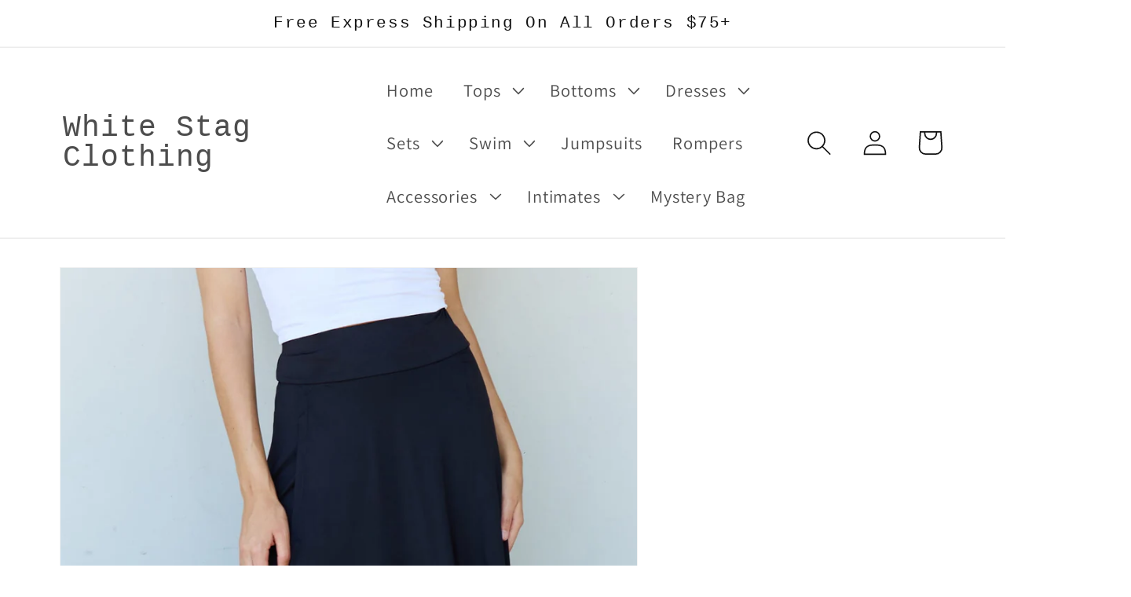

--- FILE ---
content_type: text/html; charset=utf-8
request_url: https://whitestagclothes.com/products/ninexis-first-choice-high-waisted-flare-maxi-skirt-in-black
body_size: 30732
content:
<!doctype html>
<html class="no-js" lang="en">
  <head>
    <meta charset="utf-8">
    <meta http-equiv="X-UA-Compatible" content="IE=edge">
    <meta name="viewport" content="width=device-width,initial-scale=1">
    <meta name="theme-color" content="">
    <link rel="canonical" href="https://whitestagclothes.com/products/ninexis-first-choice-high-waisted-flare-maxi-skirt-in-black">
    <link rel="preconnect" href="https://cdn.shopify.com" crossorigin><link rel="icon" type="image/png" href="//whitestagclothes.com/cdn/shop/files/White_Stag_Clothing_Favicon.png?crop=center&height=32&v=1662406847&width=32"><link rel="preconnect" href="https://fonts.shopifycdn.com" crossorigin><title>
      Ninexis First Choice High Waisted Flare Maxi Skirt in Black
 &ndash; White Stag Clothing</title>

<!-- Avada Boost Sales Script -->

      


              
              
              
              
              
              
              
              <script>const AVADA_ENHANCEMENTS = {};
          AVADA_ENHANCEMENTS.contentProtection = false;
          AVADA_ENHANCEMENTS.hideCheckoutButon = false;
          AVADA_ENHANCEMENTS.cartSticky = true;
          AVADA_ENHANCEMENTS.multiplePixelStatus = false;
          AVADA_ENHANCEMENTS.inactiveStatus = true;
          AVADA_ENHANCEMENTS.cartButtonAnimationStatus = true;
          AVADA_ENHANCEMENTS.whatsappStatus = false;
          AVADA_ENHANCEMENTS.messengerStatus = false;
          AVADA_ENHANCEMENTS.livechatStatus = false;
          </script>






















      <script>
        const AVADA_CDT = {};
        AVADA_CDT.template = "product";
        AVADA_CDT.collections = [];
        

        const AVADA_INVQTY = {};
        
          AVADA_INVQTY[44020671676644] = 0;
        
          AVADA_INVQTY[44020671709412] = 0;
        
          AVADA_INVQTY[44020671742180] = 0;
        
          AVADA_INVQTY[44020671774948] = 0;
        

        AVADA_CDT.cartitem = 0;
        AVADA_CDT.moneyformat = `\${{amount}}`;
        AVADA_CDT.cartTotalPrice = 0;
        
        AVADA_CDT.selected_variant_id = 44020671676644;
        AVADA_CDT.product = {"id": 8003475144932,"title": "Ninexis First Choice High Waisted Flare Maxi Skirt in Black","handle": "ninexis-first-choice-high-waisted-flare-maxi-skirt-in-black","vendor": "Trendsi",
            "type": "Bottoms","tags": ["Ninexis","Ship from USA","Skirts"],"price": 4097,"price_min": 4097,"price_max": 4097,
            "available": false,"price_varies": false,"compare_at_price": 10199,
            "compare_at_price_min": 10199,"compare_at_price_max": 10199,
            "compare_at_price_varies": false,"variants": [{"id":44020671676644,"title":"Black \/ S","option1":"Black","option2":"S","option3":null,"sku":"100102134837235","requires_shipping":true,"taxable":true,"featured_image":{"id":54581253406948,"product_id":8003475144932,"position":1,"created_at":"2023-07-06T04:34:32-05:00","updated_at":"2023-07-06T04:34:32-05:00","alt":null,"width":1000,"height":1500,"src":"\/\/whitestagclothes.com\/cdn\/shop\/products\/b3dce22f0b5f478798fe351d889f6fd1-Max.jpg?v=1688636072","variant_ids":[44020671676644,44020671709412,44020671742180,44020671774948]},"available":false,"name":"Ninexis First Choice High Waisted Flare Maxi Skirt in Black - Black \/ S","public_title":"Black \/ S","options":["Black","S"],"price":4097,"weight":255,"compare_at_price":10199,"inventory_management":"shopify","barcode":"100102134837235","featured_media":{"alt":null,"id":47183749447908,"position":1,"preview_image":{"aspect_ratio":0.667,"height":1500,"width":1000,"src":"\/\/whitestagclothes.com\/cdn\/shop\/products\/b3dce22f0b5f478798fe351d889f6fd1-Max.jpg?v=1688636072"}},"requires_selling_plan":false,"selling_plan_allocations":[]},{"id":44020671709412,"title":"Black \/ M","option1":"Black","option2":"M","option3":null,"sku":"100102134839843","requires_shipping":true,"taxable":true,"featured_image":{"id":54581253406948,"product_id":8003475144932,"position":1,"created_at":"2023-07-06T04:34:32-05:00","updated_at":"2023-07-06T04:34:32-05:00","alt":null,"width":1000,"height":1500,"src":"\/\/whitestagclothes.com\/cdn\/shop\/products\/b3dce22f0b5f478798fe351d889f6fd1-Max.jpg?v=1688636072","variant_ids":[44020671676644,44020671709412,44020671742180,44020671774948]},"available":false,"name":"Ninexis First Choice High Waisted Flare Maxi Skirt in Black - Black \/ M","public_title":"Black \/ M","options":["Black","M"],"price":4097,"weight":255,"compare_at_price":10199,"inventory_management":"shopify","barcode":"100102134839843","featured_media":{"alt":null,"id":47183749447908,"position":1,"preview_image":{"aspect_ratio":0.667,"height":1500,"width":1000,"src":"\/\/whitestagclothes.com\/cdn\/shop\/products\/b3dce22f0b5f478798fe351d889f6fd1-Max.jpg?v=1688636072"}},"requires_selling_plan":false,"selling_plan_allocations":[]},{"id":44020671742180,"title":"Black \/ L","option1":"Black","option2":"L","option3":null,"sku":"100102134834673","requires_shipping":true,"taxable":true,"featured_image":{"id":54581253406948,"product_id":8003475144932,"position":1,"created_at":"2023-07-06T04:34:32-05:00","updated_at":"2023-07-06T04:34:32-05:00","alt":null,"width":1000,"height":1500,"src":"\/\/whitestagclothes.com\/cdn\/shop\/products\/b3dce22f0b5f478798fe351d889f6fd1-Max.jpg?v=1688636072","variant_ids":[44020671676644,44020671709412,44020671742180,44020671774948]},"available":false,"name":"Ninexis First Choice High Waisted Flare Maxi Skirt in Black - Black \/ L","public_title":"Black \/ L","options":["Black","L"],"price":4097,"weight":255,"compare_at_price":10199,"inventory_management":"shopify","barcode":"100102134834673","featured_media":{"alt":null,"id":47183749447908,"position":1,"preview_image":{"aspect_ratio":0.667,"height":1500,"width":1000,"src":"\/\/whitestagclothes.com\/cdn\/shop\/products\/b3dce22f0b5f478798fe351d889f6fd1-Max.jpg?v=1688636072"}},"requires_selling_plan":false,"selling_plan_allocations":[]},{"id":44020671774948,"title":"Black \/ XL","option1":"Black","option2":"XL","option3":null,"sku":"100102134838185","requires_shipping":true,"taxable":true,"featured_image":{"id":54581253406948,"product_id":8003475144932,"position":1,"created_at":"2023-07-06T04:34:32-05:00","updated_at":"2023-07-06T04:34:32-05:00","alt":null,"width":1000,"height":1500,"src":"\/\/whitestagclothes.com\/cdn\/shop\/products\/b3dce22f0b5f478798fe351d889f6fd1-Max.jpg?v=1688636072","variant_ids":[44020671676644,44020671709412,44020671742180,44020671774948]},"available":false,"name":"Ninexis First Choice High Waisted Flare Maxi Skirt in Black - Black \/ XL","public_title":"Black \/ XL","options":["Black","XL"],"price":4097,"weight":255,"compare_at_price":10199,"inventory_management":"shopify","barcode":"100102134838185","featured_media":{"alt":null,"id":47183749447908,"position":1,"preview_image":{"aspect_ratio":0.667,"height":1500,"width":1000,"src":"\/\/whitestagclothes.com\/cdn\/shop\/products\/b3dce22f0b5f478798fe351d889f6fd1-Max.jpg?v=1688636072"}},"requires_selling_plan":false,"selling_plan_allocations":[]}],"featured_image": "\/\/whitestagclothes.com\/cdn\/shop\/products\/b3dce22f0b5f478798fe351d889f6fd1-Max.jpg?v=1688636072","images": ["\/\/whitestagclothes.com\/cdn\/shop\/products\/b3dce22f0b5f478798fe351d889f6fd1-Max.jpg?v=1688636072","\/\/whitestagclothes.com\/cdn\/shop\/products\/6f50e1a5795346f696bca9d43f2dd3a2-Max.jpg?v=1688636072","\/\/whitestagclothes.com\/cdn\/shop\/products\/44f8c51047d144a1987afaefe17ee0ca-Max.jpg?v=1688636072","\/\/whitestagclothes.com\/cdn\/shop\/products\/87d66b2212cd47c681b9a30d9d6f81c0-Max.jpg?v=1688636072","\/\/whitestagclothes.com\/cdn\/shop\/products\/00eed6f370da4c05976f2d8308b6ad33-Max.jpg?v=1688636072"]
            };
        

        window.AVADA_BADGES = window.AVADA_BADGES || {};
        window.AVADA_BADGES = [{"inlinePosition":"after","cartInlinePosition":"after","badgeCustomSize":70,"removeBranding":true,"headerText":"Secure Checkout With","badgesSmartSelector":false,"shopDomain":"white-stag-clothing.myshopify.com","description":"Increase a sense of urgency and boost conversation rate on each product page. ","collectionPagePosition":"","badgeBorderColor":"#e1e1e1","textAlign":"avada-align-center","shopId":"RkD2SQcFu6HSCZP3588I","badgeStyle":"color","headingSize":16,"homePagePosition":"","name":"Product Pages","badgeList":["https:\/\/cdn1.avada.io\/boost-sales\/visa.svg","https:\/\/cdn1.avada.io\/boost-sales\/mastercard.svg","https:\/\/cdn1.avada.io\/boost-sales\/americanexpress.svg","https:\/\/cdn1.avada.io\/boost-sales\/discover.svg","https:\/\/cdn1.avada.io\/boost-sales\/paypal.svg","https:\/\/cdn1.avada.io\/boost-sales\/applepay.svg","https:\/\/cdn1.avada.io\/boost-sales\/googlepay.svg"],"badgeBorderRadius":3,"cartPosition":"","customWidthSize":450,"status":true,"badgeWidth":"full-width","showBadges":true,"badgePageType":"product","showHeaderText":true,"collectionPageInlinePosition":"after","badgeSize":"small","position":"","badgeEffect":"","showBadgeBorder":false,"homePageInlinePosition":"after","createdAt":"2022-09-06T23:50:18.337Z","font":"default","priority":"0","headingColor":"#232323","id":"vysPoVwlAECqL5ulsRtd"},{"shopDomain":"white-stag-clothing.myshopify.com","collectionPagePosition":"","badgeBorderRadius":3,"createdAt":"2022-09-06T23:50:17.798Z","badgePageType":"footer","position":"","badgeEffect":"","cartPosition":"","selectedPreset":"Payment 1","badgeStyle":"color","priority":"0","font":"default","badgeSize":"custom","inlinePosition":"after","badgeBorderColor":"#e1e1e1","customWidthSize":450,"removeBranding":true,"showBadges":true,"headerText":"","headingSize":16,"name":"Footer","headingColor":"#232323","showBadgeBorder":false,"collectionPageInlinePosition":"after","shopId":"RkD2SQcFu6HSCZP3588I","description":"Win customers' trust from every pages by showing various trust badges at website's footer.","cartInlinePosition":"after","textAlign":"avada-align-center","homePagePosition":"","showHeaderText":true,"badgesSmartSelector":false,"badgeWidth":"full-width","badgeCustomSize":40,"status":true,"homePageInlinePosition":"after","badgeList":["https:\/\/cdn1.avada.io\/boost-sales\/visa.svg","https:\/\/cdn1.avada.io\/boost-sales\/mastercard.svg","https:\/\/cdn1.avada.io\/boost-sales\/americanexpress.svg","https:\/\/cdn1.avada.io\/boost-sales\/discover.svg","https:\/\/cdn1.avada.io\/boost-sales\/paypal.svg","https:\/\/cdn1.avada.io\/boost-sales\/applepay.svg","https:\/\/cdn1.avada.io\/boost-sales\/googlepay.svg"],"id":"1fB5dTpKMd7UfaYWJFdo"}];

        window.AVADA_GENERAL_SETTINGS = window.AVADA_GENERAL_SETTINGS || {};
        window.AVADA_GENERAL_SETTINGS = {"badgeHomeInlinePosition":"after","badgeHomePosition":".footer__content-bottom","countdownHomeInlinePosition":"after","countdownCategoryInlinePosition":"after","countdownHomePosition":".price-item","badgeCollectionInlinePosition":"after","countdownProductPosition":"form[action='\/cart\/add']","badgeInlinePosition":"after","badgeProductPosition":".product-form","badgeCartPosition":".cart__footer","badgeCollectionPosition":".footer__content-bottom","themeDetected":"Dawn","countdownCategoryPosition":".price-item","countdownInlinePosition":"after","badgeCartInlinePosition":"after"};

        window.AVADA_COUNDOWNS = window.AVADA_COUNDOWNS || {};
        window.AVADA_COUNDOWNS = [{"badgeStatus":true},{"appStatus":true},{"id":"APW18AESSGvuqxMUpZix","description":"Increase urgency and boost conversions for each product page.","showCountdownTimer":true,"headingSize":30,"txtDateColor":"#122234","manualDisplayPosition":"form[action='\/cart\/add']","status":true,"categoryTxtDateSize":8,"removeBranding":true,"txtDatePos":"txt_outside_box","collectionPagePosition":"","numbHeight":60,"saleCustomDays":"00","saleDateType":"date-custom","minutesText":"Minutes","inlinePosition":"after","categoryTxtDatePos":"txt_outside_box","txtDateSize":16,"linkText":"Hurry! sale ends in","secondsText":"Seconds","countdownEndAction":"HIDE_COUNTDOWN","useDefaultSize":true,"saleCustomMinutes":"10","stockTextColor":"#122234","categoryUseDefaultSize":true,"showInventoryCountdown":true,"priority":"0","saleCustomHours":"00","conditions":{"conditions":[{"value":"","operation":"CONTAINS","type":"TITLE"}],"type":"ALL"},"countdownTextBottom":"","stockTextBefore":"Only {{stock_qty}} left in stock. Hurry up 🔥","numbBorderRadius":0,"saleCustomSeconds":"59","productIds":[],"categoryNumbHeight":30,"numbColor":"#122234","productExcludeIds":[],"shopId":"RkD2SQcFu6HSCZP3588I","collectionPageInlinePosition":"after","textAlign":"text-center","countdownSmartSelector":false,"headingColor":"#0985C5","createdAt":"2022-09-06T23:50:18.330Z","manualDisplayPlacement":"after","shopDomain":"white-stag-clothing.myshopify.com","displayLayout":"square-countdown","displayType":"ALL_PRODUCT","stockTextSize":16,"numbBgColor":"#ffffff","daysText":"Days","position":"form[action='\/cart\/add']","timeUnits":"unit-dhms","numbBorderColor":"#cccccc","name":"Product Pages","categoryNumberSize":14,"numbWidth":60,"numbBorderWidth":1,"hoursText":"Hours","categoryNumbWidth":30,"stockType":"real_stock"}];

        window.AVADA_INACTIVE_TAB = window.AVADA_INACTIVE_TAB || {};
        window.AVADA_INACTIVE_TAB = {"showWhen":"cart_only","status":true,"animationTitle":"swap_between_titles","title":"Get 10% OFF {{cart_items_quantity}}"};

        window.AVADA_LIVECHAT = window.AVADA_LIVECHAT || {};
        window.AVADA_LIVECHAT = {"chatMessenger":{"whatsappBottomText":"Call us for any inquiries","messageTextColor":"#FFFFFF","livechatIcon":"https:\/\/i.imgur.com\/CQXjImt.png","whatsappStyle":"whatsapp-style-1","livechatTextColor":"#F8F8F8","whatsappStatus":false,"excludesPages":"","presetId":"whatsapp","whatsappTitle":"Hi there!","messengerStatus":false,"pageID":"","messageText":"Hi! How can we help you?","enableChatDesktop":true,"whatsappDesBgColor":"#0A7CFF","enableAdvanced":false,"livechatCustomIcon":"","whatsappBgColor":"#25D366","customCss":"","chatPosition":"avada-position-right","enableChatMobile":true,"whatsappDesTextColor":"#FFFFFF","messageLanguage":"en_US","customExcludeUrls":"","whatsappTextColor":"#FFFFFF","whatsappMessage":"Have a look around! Let us know if you have any question","livechatBgColor":"#007EFF","messageColor":"#0A7CFF","chatDisplayPage":"all"},"whatsapp":[]};

        window.AVADA_STICKY_ATC = window.AVADA_STICKY_ATC || {};
        window.AVADA_STICKY_ATC = {"showQtyInput":true,"productNameColor":"#000000","cartRedirectCheckout":false,"status":true,"btnAddCartText":"Add to cart","priceColor":"#000000","qtyText":"Qty:","hideVariantMobile":false,"showProductPrice":true,"successResponse":"👏 Item added to cart!","showProductImage":true,"enableMobile":true,"buttonTextColor":"#ffffff","position":"avada-position-bottom","enableDesktop":true,"buttonBorderRadius":0,"bgColor":"#ffffff","customCss":"","specialPriceColor":"#FF0000","buttonBackgroundColor":"#000000"};

        window.AVADA_ATC_ANIMATION = window.AVADA_ATC_ANIMATION || {};
        window.AVADA_ATC_ANIMATION = {"animationForButton":"AVADA-shake-h","status":true,"animationSpeed":"normal","applyBuyNow":false,"customClassBtn":"","applyAddtoCart":true};

        window.AVADA_SP = window.AVADA_SP || {};
        window.AVADA_SP = {"shop":"RkD2SQcFu6HSCZP3588I","configuration":{"position":"bottom-left","hide_time_ago":false,"smart_hide":false,"smart_hide_time":3,"smart_hide_unit":"days","truncate_product_name":true,"display_duration":5,"first_delay":10,"pops_interval":10,"max_pops_display":20,"show_mobile":true,"mobile_position":"bottom","animation":"fadeInUp","out_animation":"fadeOutDown","with_sound":false,"display_order":"order","only_product_viewing":false,"notice_continuously":false,"custom_css":"","replay":true,"included_urls":"","excluded_urls":"","excluded_product_type":"","countries_all":true,"countries":[],"allow_show":"all","hide_close":true,"close_time":1,"close_time_unit":"days","support_rtl":false},"notifications":{"sEfstahNKIMveuahvAFz":{"settings":{"heading_text":"{{first_name}} in {{city}}, {{country}} a few minutes ago.","heading_font_weight":500,"heading_font_size":12,"content_text":"Purchased {{product_name}}","content_font_weight":800,"content_font_size":13,"background_image":"https:\/\/firebasestorage.googleapis.com\/v0\/b\/avada-sales-pop.appspot.com\/o\/background%2FValentinePopup-03.jpg?alt=media","background_color":"none","heading_color":"#121212","text_color":"grey","time_color":"grey","with_border":false,"border_color":"#333333","border_width":1,"border_radius":5,"image_border_radius":5,"heading_decoration":null,"hover_product_decoration":null,"hover_product_color":"#122234","with_box_shadow":true,"font":"Quicksand","language_code":"en","with_static_map":false,"use_dynamic_names":false,"dynamic_names":"","use_flag":false,"popup_custom_link":"","popup_custom_image":"","display_type":"popup","use_counter":false,"counter_color":"#FFF","counter_unit_color":"#FFF","counter_unit_plural":"views","counter_unit_single":"view","truncate_product_name":false,"allow_show":"all","included_urls":"","excluded_urls":"","position":"bottom-left","display_duration":5,"show_mobile":true,"mobile_position":"bottom","support_rtl":false},"type":"order","items":[{"product_id":8281304924388,"first_name":"Gary","city":"Fredericksburg","country":"United States","date":"2025-04-14T00:49:46.000Z","shipping_first_name":"Gary","shipping_city":"Fredericksburg","shipping_country":"United States","type":"order","title":"Decorative Button Notched Sleeveless Dress - Red Orange \/ M","product_image":"https:\/\/cdn.shopify.com\/s\/files\/1\/0660\/6277\/8596\/files\/11a5b67f-823c-4b84-b828-8dbdd6d6041c-Max.jpg?v=1713454331","product_name":"Decorative Button Notched Sleeveless Dress","product_link":"https:\/\/white-stag-clothing.myshopify.com\/products\/decorative-button-notched-sleeveless-dress","product_handle":"decorative-button-notched-sleeveless-dress","map_url":"https:\/\/storage.googleapis.com\/avada-boost-sales.appspot.com\/maps\/Fredericksburg.png","relativeDate":"a few seconds ago","smart_hide":false,"flag_url":"https:\/\/cdn1.avada.io\/proofo\/flags\/153-united-states-of-america.svg"},{"product_id":7983255388388,"first_name":"Gary","city":"Fredericksburg","country":"United States","date":"2025-04-14T00:49:46.000Z","shipping_first_name":"Gary","shipping_city":"Fredericksburg","shipping_country":"United States","type":"order","title":"Round Neck Short Sleeve Dress with Pockets - Moss \/ M","product_image":"https:\/\/cdn.shopify.com\/s\/files\/1\/0660\/6277\/8596\/products\/ff681cfe557c4d6483aa4532adf2f6bb-Max.jpg?v=1685100330","product_name":"Round Neck Short Sleeve Dress with Pockets","product_link":"https:\/\/white-stag-clothing.myshopify.com\/products\/round-neck-short-sleeve-dress-with-pockets","product_handle":"round-neck-short-sleeve-dress-with-pockets","map_url":"https:\/\/storage.googleapis.com\/avada-boost-sales.appspot.com\/maps\/Fredericksburg.png","relativeDate":"a few seconds ago","smart_hide":false,"flag_url":"https:\/\/cdn1.avada.io\/proofo\/flags\/153-united-states-of-america.svg"},{"product_id":7983255388388,"first_name":"Gary","city":"Fredericksburg","country":"United States","date":"2025-04-14T00:49:46.000Z","shipping_first_name":"Gary","shipping_city":"Fredericksburg","shipping_country":"United States","type":"order","title":"Round Neck Short Sleeve Dress with Pockets - Black \/ M","product_image":"https:\/\/cdn.shopify.com\/s\/files\/1\/0660\/6277\/8596\/products\/ff681cfe557c4d6483aa4532adf2f6bb-Max.jpg?v=1685100330","product_name":"Round Neck Short Sleeve Dress with Pockets","product_link":"https:\/\/white-stag-clothing.myshopify.com\/products\/round-neck-short-sleeve-dress-with-pockets","product_handle":"round-neck-short-sleeve-dress-with-pockets","map_url":"https:\/\/storage.googleapis.com\/avada-boost-sales.appspot.com\/maps\/Fredericksburg.png","relativeDate":"a few seconds ago","smart_hide":false,"flag_url":"https:\/\/cdn1.avada.io\/proofo\/flags\/153-united-states-of-america.svg"},{"product_id":8281304924388,"first_name":"Gary","city":"Fredericksburg","country":"United States","date":"2025-04-14T00:49:46.000Z","shipping_first_name":"Gary","shipping_city":"Fredericksburg","shipping_country":"United States","type":"order","title":"Decorative Button Notched Sleeveless Dress - Black \/ M","product_image":"https:\/\/cdn.shopify.com\/s\/files\/1\/0660\/6277\/8596\/files\/11a5b67f-823c-4b84-b828-8dbdd6d6041c-Max.jpg?v=1713454331","product_name":"Decorative Button Notched Sleeveless Dress","product_link":"https:\/\/white-stag-clothing.myshopify.com\/products\/decorative-button-notched-sleeveless-dress","product_handle":"decorative-button-notched-sleeveless-dress","map_url":"https:\/\/storage.googleapis.com\/avada-boost-sales.appspot.com\/maps\/Fredericksburg.png","relativeDate":"a few seconds ago","smart_hide":false,"flag_url":"https:\/\/cdn1.avada.io\/proofo\/flags\/153-united-states-of-america.svg"},{"product_id":8281304924388,"first_name":"Gary","city":"Fredericksburg","country":"United States","date":"2025-04-14T00:49:46.000Z","shipping_first_name":"Gary","shipping_city":"Fredericksburg","shipping_country":"United States","type":"order","title":"Decorative Button Notched Sleeveless Dress - Beige \/ M","product_image":"https:\/\/cdn.shopify.com\/s\/files\/1\/0660\/6277\/8596\/files\/11a5b67f-823c-4b84-b828-8dbdd6d6041c-Max.jpg?v=1713454331","product_name":"Decorative Button Notched Sleeveless Dress","product_link":"https:\/\/white-stag-clothing.myshopify.com\/products\/decorative-button-notched-sleeveless-dress","product_handle":"decorative-button-notched-sleeveless-dress","map_url":"https:\/\/storage.googleapis.com\/avada-boost-sales.appspot.com\/maps\/Fredericksburg.png","relativeDate":"a few seconds ago","smart_hide":false,"flag_url":"https:\/\/cdn1.avada.io\/proofo\/flags\/153-united-states-of-america.svg"},{"product_id":7983255388388,"first_name":"Gary","city":"Fredericksburg","country":"United States","date":"2025-04-14T00:49:46.000Z","shipping_first_name":"Gary","shipping_city":"Fredericksburg","shipping_country":"United States","type":"order","title":"Round Neck Short Sleeve Dress with Pockets - Terracotta \/ M","product_image":"https:\/\/cdn.shopify.com\/s\/files\/1\/0660\/6277\/8596\/products\/ff681cfe557c4d6483aa4532adf2f6bb-Max.jpg?v=1685100330","product_name":"Round Neck Short Sleeve Dress with Pockets","product_link":"https:\/\/white-stag-clothing.myshopify.com\/products\/round-neck-short-sleeve-dress-with-pockets","product_handle":"round-neck-short-sleeve-dress-with-pockets","map_url":"https:\/\/storage.googleapis.com\/avada-boost-sales.appspot.com\/maps\/Fredericksburg.png","relativeDate":"a few seconds ago","smart_hide":false,"flag_url":"https:\/\/cdn1.avada.io\/proofo\/flags\/153-united-states-of-america.svg"},{"product_id":8205283492068,"first_name":"Gay","city":"Bozeman","country":"United States","date":"2025-04-12T15:23:12.000Z","shipping_first_name":"Gay","shipping_city":"Bozeman","shipping_country":"United States","type":"order","title":"Striped Collared Neck Shirt with Pocket - Misty  Blue \/ XL","product_image":"https:\/\/cdn.shopify.com\/s\/files\/1\/0660\/6277\/8596\/products\/86fafe401ed146e695451344f3dae242-Max.jpg?v=1710942576","product_name":"Striped Collared Neck Shirt with Pocket","product_link":"https:\/\/white-stag-clothing.myshopify.com\/products\/striped-collared-neck-shirt-with-pocket","product_handle":"striped-collared-neck-shirt-with-pocket","map_url":"https:\/\/storage.googleapis.com\/avada-boost-sales.appspot.com\/maps\/Bozeman.png","relativeDate":"a day ago","smart_hide":false,"flag_url":"https:\/\/cdn1.avada.io\/proofo\/flags\/153-united-states-of-america.svg"},{"product_id":8235727487204,"first_name":"Valerie","city":"Clinton Twp.","country":"United States","date":"2025-04-06T16:30:02.000Z","shipping_first_name":"Valerie","shipping_city":"Clinton Twp.","shipping_country":"United States","type":"order","title":"Full Size Cutout Printed Sleeveless One-Piece Swimwear - Deep Teal \/ S","product_image":"https:\/\/cdn.shopify.com\/s\/files\/1\/0660\/6277\/8596\/files\/8bc4e4c2-442c-431e-96ec-d45302cd29d5-Max.jpg?v=1712409624","product_name":"Full Size Cutout Printed Sleeveless One-Piece Swimwear","product_link":"https:\/\/white-stag-clothing.myshopify.com\/products\/full-size-cutout-printed-sleeveless-one-piece-swimwear","product_handle":"full-size-cutout-printed-sleeveless-one-piece-swimwear","map_url":"https:\/\/storage.googleapis.com\/avada-boost-sales.appspot.com\/maps\/Clinton Twp..png","relativeDate":"7 days ago","smart_hide":true,"flag_url":"https:\/\/cdn1.avada.io\/proofo\/flags\/153-united-states-of-america.svg"},{"product_id":7964739993828,"first_name":"robert","city":"Anchorage","country":"United States","date":"2025-04-05T18:37:34.000Z","shipping_first_name":"robert","shipping_city":"Anchorage","shipping_country":"United States","type":"order","title":"Elastic Waist Pocket Tapered Pants - Black \/ M","product_image":"https:\/\/cdn.shopify.com\/s\/files\/1\/0660\/6277\/8596\/products\/e359ddcddf5743c8b8fbcdf186443516-Max.jpg?v=1681471878","product_name":"Elastic Waist Pocket Tapered Pants","product_link":"https:\/\/white-stag-clothing.myshopify.com\/products\/elastic-waist-pocket-tapered-pants","product_handle":"elastic-waist-pocket-tapered-pants","map_url":"https:\/\/storage.googleapis.com\/avada-boost-sales.appspot.com\/maps\/Anchorage.png","relativeDate":"8 days ago","smart_hide":true,"flag_url":"https:\/\/cdn1.avada.io\/proofo\/flags\/153-united-states-of-america.svg"},{"product_id":7964739993828,"first_name":"Heather","city":"Homosassa","country":"United States","date":"2025-04-05T14:14:16.000Z","shipping_first_name":"Heather","shipping_city":"Homosassa","shipping_country":"United States","type":"order","title":"Elastic Waist Pocket Tapered Pants - Moss \/ M","product_image":"https:\/\/cdn.shopify.com\/s\/files\/1\/0660\/6277\/8596\/products\/e359ddcddf5743c8b8fbcdf186443516-Max.jpg?v=1681471878","product_name":"Elastic Waist Pocket Tapered Pants","product_link":"https:\/\/white-stag-clothing.myshopify.com\/products\/elastic-waist-pocket-tapered-pants","product_handle":"elastic-waist-pocket-tapered-pants","map_url":"https:\/\/storage.googleapis.com\/avada-boost-sales.appspot.com\/maps\/Homosassa.png","relativeDate":"8 days ago","smart_hide":true,"flag_url":"https:\/\/cdn1.avada.io\/proofo\/flags\/153-united-states-of-america.svg"},{"product_id":7964739993828,"first_name":"Kimberly","city":"Evart","country":"United States","date":"2025-03-17T17:06:47.000Z","shipping_first_name":"Kimberly","shipping_city":"Evart","shipping_country":"United States","type":"order","title":"Elastic Waist Pocket Tapered Pants - Black \/ XL","product_image":"https:\/\/cdn.shopify.com\/s\/files\/1\/0660\/6277\/8596\/products\/e359ddcddf5743c8b8fbcdf186443516-Max.jpg?v=1681471878","product_name":"Elastic Waist Pocket Tapered Pants","product_link":"https:\/\/white-stag-clothing.myshopify.com\/products\/elastic-waist-pocket-tapered-pants","product_handle":"elastic-waist-pocket-tapered-pants","map_url":"https:\/\/storage.googleapis.com\/avada-boost-sales.appspot.com\/maps\/Evart.png","relativeDate":"a month ago","smart_hide":true,"flag_url":"https:\/\/cdn1.avada.io\/proofo\/flags\/153-united-states-of-america.svg"},{"product_id":7964739993828,"first_name":"Kimberly","city":"Evart","country":"United States","date":"2025-03-17T17:06:47.000Z","shipping_first_name":"Kimberly","shipping_city":"Evart","shipping_country":"United States","type":"order","title":"Elastic Waist Pocket Tapered Pants - Moss \/ XL","product_image":"https:\/\/cdn.shopify.com\/s\/files\/1\/0660\/6277\/8596\/products\/e359ddcddf5743c8b8fbcdf186443516-Max.jpg?v=1681471878","product_name":"Elastic Waist Pocket Tapered Pants","product_link":"https:\/\/white-stag-clothing.myshopify.com\/products\/elastic-waist-pocket-tapered-pants","product_handle":"elastic-waist-pocket-tapered-pants","map_url":"https:\/\/storage.googleapis.com\/avada-boost-sales.appspot.com\/maps\/Evart.png","relativeDate":"a month ago","smart_hide":true,"flag_url":"https:\/\/cdn1.avada.io\/proofo\/flags\/153-united-states-of-america.svg"},{"product_id":7913711468772,"first_name":"Kimberly","city":"Evart","country":"United States","date":"2025-03-17T17:06:47.000Z","shipping_first_name":"Kimberly","shipping_city":"Evart","shipping_country":"United States","type":"order","title":"Plaid Elastic High Waist Cargo Pants - Gray \/ XL","product_image":"https:\/\/cdn.shopify.com\/s\/files\/1\/0660\/6277\/8596\/products\/a17d66bf34d741d68c64be176156baf7-Max.jpg?v=1672276391","product_name":"Plaid Elastic High Waist Cargo Pants","product_link":"https:\/\/white-stag-clothing.myshopify.com\/products\/plaid-elastic-high-waist-cargo-pants","product_handle":"plaid-elastic-high-waist-cargo-pants","map_url":"https:\/\/storage.googleapis.com\/avada-boost-sales.appspot.com\/maps\/Evart.png","relativeDate":"a month ago","smart_hide":true,"flag_url":"https:\/\/cdn1.avada.io\/proofo\/flags\/153-united-states-of-america.svg"},{"product_id":8209543200996,"first_name":"Richiusa","city":"Toms River","country":"United States","date":"2025-03-13T20:41:28.000Z","shipping_first_name":"","shipping_city":"Toms River","shipping_country":"United States","type":"order","title":"Button Up Short Sleeve Shirt - Khaki \/ S","product_image":"https:\/\/cdn.shopify.com\/s\/files\/1\/0660\/6277\/8596\/files\/6408a02d-8086-42ee-8986-386b75bf1698-Max.jpg?v=1711208961","product_name":"Button Up Short Sleeve Shirt","product_link":"https:\/\/white-stag-clothing.myshopify.com\/products\/button-up-short-sleeve-shirt-3","product_handle":"button-up-short-sleeve-shirt-3","map_url":"https:\/\/storage.googleapis.com\/avada-boost-sales.appspot.com\/maps\/Toms River.png","relativeDate":"a month ago","smart_hide":true,"flag_url":"https:\/\/cdn1.avada.io\/proofo\/flags\/153-united-states-of-america.svg"},{"product_id":8231847100644,"first_name":"Jeannette","city":"Castle Rock","country":"United States","date":"2025-02-27T23:18:39.000Z","shipping_first_name":"Jeannette","shipping_city":"Castle Rock","shipping_country":"United States","type":"order","title":"Eyelet Embroidered V-Neck Short Sleeve Blouse - White \/ L","product_image":"https:\/\/cdn.shopify.com\/s\/files\/1\/0660\/6277\/8596\/files\/dacb964f-361d-4d29-b4e8-5f3e11d7875c-Max.jpg?v=1712243664","product_name":"Eyelet Embroidered V-Neck Short Sleeve Blouse","product_link":"https:\/\/white-stag-clothing.myshopify.com\/products\/eyelet-embroidered-v-neck-short-sleeve-blouse","product_handle":"eyelet-embroidered-v-neck-short-sleeve-blouse","map_url":"https:\/\/storage.googleapis.com\/avada-boost-sales.appspot.com\/maps\/Castle Rock.png","relativeDate":"2 months ago","smart_hide":true,"flag_url":"https:\/\/cdn1.avada.io\/proofo\/flags\/153-united-states-of-america.svg"},{"product_id":8510296555748,"first_name":"Will","city":"Slater","country":"United States","date":"2025-02-22T15:07:36.000Z","shipping_first_name":"Will","shipping_city":"Slater","shipping_country":"United States","type":"order","title":"V-Neck Long Sleeve T-Shirt - Camel \/ 2XL","product_image":"https:\/\/cdn.shopify.com\/s\/files\/1\/0660\/6277\/8596\/files\/b3afd0b0-10da-4783-b80b-90c56d5e9fb4-Max.jpg?v=1725911139","product_name":"V-Neck Long Sleeve T-Shirt","product_link":"https:\/\/white-stag-clothing.myshopify.com\/products\/v-neck-long-sleeve-t-shirt","product_handle":"v-neck-long-sleeve-t-shirt","map_url":"https:\/\/storage.googleapis.com\/avada-boost-sales.appspot.com\/maps\/Slater.png","relativeDate":"2 months ago","smart_hide":true,"flag_url":"https:\/\/cdn1.avada.io\/proofo\/flags\/153-united-states-of-america.svg"},{"product_id":8205287522532,"first_name":"Will","city":"Slater","country":"United States","date":"2025-02-22T15:07:36.000Z","shipping_first_name":"Will","shipping_city":"Slater","shipping_country":"United States","type":"order","title":"Round Neck Short Sleeve Blouse - Peach \/ 2XL","product_image":"https:\/\/cdn.shopify.com\/s\/files\/1\/0660\/6277\/8596\/products\/1c2c6197-fd2d-41e6-a35f-ca7789e743fa-Max.jpg?v=1710942812","product_name":"Round Neck Short Sleeve Blouse","product_link":"https:\/\/white-stag-clothing.myshopify.com\/products\/round-neck-short-sleeve-blouse","product_handle":"round-neck-short-sleeve-blouse","map_url":"https:\/\/storage.googleapis.com\/avada-boost-sales.appspot.com\/maps\/Slater.png","relativeDate":"2 months ago","smart_hide":true,"flag_url":"https:\/\/cdn1.avada.io\/proofo\/flags\/153-united-states-of-america.svg"},{"product_id":8205287522532,"first_name":"Will","city":"Slater","country":"United States","date":"2025-02-22T15:07:36.000Z","shipping_first_name":"Will","shipping_city":"Slater","shipping_country":"United States","type":"order","title":"Round Neck Short Sleeve Blouse - Misty  Blue \/ 2XL","product_image":"https:\/\/cdn.shopify.com\/s\/files\/1\/0660\/6277\/8596\/products\/1c2c6197-fd2d-41e6-a35f-ca7789e743fa-Max.jpg?v=1710942812","product_name":"Round Neck Short Sleeve Blouse","product_link":"https:\/\/white-stag-clothing.myshopify.com\/products\/round-neck-short-sleeve-blouse","product_handle":"round-neck-short-sleeve-blouse","map_url":"https:\/\/storage.googleapis.com\/avada-boost-sales.appspot.com\/maps\/Slater.png","relativeDate":"2 months ago","smart_hide":true,"flag_url":"https:\/\/cdn1.avada.io\/proofo\/flags\/153-united-states-of-america.svg"},{"product_id":7981124485348,"first_name":"Will","city":"Slater","country":"United States","date":"2025-02-22T15:07:36.000Z","shipping_first_name":"Will","shipping_city":"Slater","shipping_country":"United States","type":"order","title":"Printed Round Neck Layered Sleeve Blouse - Caramel \/ 2XL","product_image":"https:\/\/cdn.shopify.com\/s\/files\/1\/0660\/6277\/8596\/products\/ade84863cea241ce820ee6667142a942-Max.jpg?v=1684833418","product_name":"Printed Round Neck Layered Sleeve Blouse","product_link":"https:\/\/white-stag-clothing.myshopify.com\/products\/printed-round-neck-layered-sleeve-blouse","product_handle":"printed-round-neck-layered-sleeve-blouse","map_url":"https:\/\/storage.googleapis.com\/avada-boost-sales.appspot.com\/maps\/Slater.png","relativeDate":"2 months ago","smart_hide":true,"flag_url":"https:\/\/cdn1.avada.io\/proofo\/flags\/153-united-states-of-america.svg"},{"product_id":8510291509476,"first_name":"Peggy","city":"Bad Axe","country":"United States","date":"2025-02-12T15:01:41.000Z","shipping_first_name":"Peggy","shipping_city":"Bad Axe","shipping_country":"United States","type":"order","title":"Johnny Collar Long Sleeve T-Shirt","product_image":"https:\/\/cdn.shopify.com\/s\/files\/1\/0660\/6277\/8596\/files\/57e47b69-6eab-4acf-bc52-3a8d41d537c3-Max.jpg?v=1725910904","product_name":"Johnny Collar Long Sleeve T-Shirt","product_link":"https:\/\/white-stag-clothing.myshopify.com\/products\/johnny-collar-long-sleeve-t-shirt","product_handle":"johnny-collar-long-sleeve-t-shirt","map_url":"https:\/\/storage.googleapis.com\/avada-boost-sales.appspot.com\/maps\/Bad Axe.png","relativeDate":"2 months ago","smart_hide":true,"flag_url":"https:\/\/cdn1.avada.io\/proofo\/flags\/153-united-states-of-america.svg"},{"product_id":7783079182564,"first_name":"George Ann","city":"Chappell Hill","country":"United States","date":"2025-02-09T18:03:44.000Z","shipping_first_name":"George Ann","shipping_city":"Washington","shipping_country":"United States","type":"order","title":"V-Waist Yoga Leggings with Pockets","product_image":"https:\/\/cdn.shopify.com\/s\/files\/1\/0660\/6277\/8596\/products\/741db4fa53b844839df0e916ca65bfda-Max.jpg?v=1662422856","product_name":"V-Waist Yoga Leggings with Pockets","product_link":"https:\/\/white-stag-clothing.myshopify.com\/products\/v-waist-yoga-leggings-with-pockets","product_handle":"v-waist-yoga-leggings-with-pockets","map_url":"https:\/\/storage.googleapis.com\/avada-boost-sales.appspot.com\/maps\/Chappell Hill.png","relativeDate":"2 months ago","smart_hide":true,"flag_url":"https:\/\/cdn1.avada.io\/proofo\/flags\/153-united-states-of-america.svg"},{"product_id":7785439101156,"first_name":"luciano","city":"midland","country":"United States","date":"2025-02-09T16:06:16.000Z","shipping_first_name":"Luciano","shipping_city":"midland","shipping_country":"United States","type":"order","title":"Two-Tone Rib-Knit Dropped Shoulder Sweater","product_image":"https:\/\/cdn.shopify.com\/s\/files\/1\/0660\/6277\/8596\/products\/d0b82ab145e5490fa6329b7ba60ead08-Max.jpg?v=1662518013","product_name":"Two-Tone Rib-Knit Dropped Shoulder Sweater","product_link":"https:\/\/white-stag-clothing.myshopify.com\/products\/two-tone-rib-knit-dropped-shoulder-sweater","product_handle":"two-tone-rib-knit-dropped-shoulder-sweater","map_url":"https:\/\/storage.googleapis.com\/avada-boost-sales.appspot.com\/maps\/midland.png","relativeDate":"2 months ago","smart_hide":true,"flag_url":"https:\/\/cdn1.avada.io\/proofo\/flags\/153-united-states-of-america.svg"},{"product_id":7807996952804,"first_name":"luciano","city":"midland","country":"United States","date":"2025-02-09T16:06:16.000Z","shipping_first_name":"Luciano","shipping_city":"midland","shipping_country":"United States","type":"order","title":"Cable-Knit Open Front Pocketed Cardigan","product_image":"https:\/\/cdn.shopify.com\/s\/files\/1\/0660\/6277\/8596\/products\/98b7b451c13141bba2f035351346c7d4-Max.jpg?v=1663977395","product_name":"Cable-Knit Open Front Pocketed Cardigan","product_link":"https:\/\/white-stag-clothing.myshopify.com\/products\/cable-knit-open-front-pocketed-cardigan","product_handle":"cable-knit-open-front-pocketed-cardigan","map_url":"https:\/\/storage.googleapis.com\/avada-boost-sales.appspot.com\/maps\/midland.png","relativeDate":"2 months ago","smart_hide":true,"flag_url":"https:\/\/cdn1.avada.io\/proofo\/flags\/153-united-states-of-america.svg"},{"product_id":8281304924388,"first_name":"Noemi","city":"Goodyear","country":"United States","date":"2025-01-06T13:09:19.000Z","shipping_first_name":"Noemi","shipping_city":"Goodyear","shipping_country":"United States","type":"order","title":"Decorative Button Notched Sleeveless Dress","product_image":"https:\/\/cdn.shopify.com\/s\/files\/1\/0660\/6277\/8596\/files\/11a5b67f-823c-4b84-b828-8dbdd6d6041c-Max.jpg?v=1713454331","product_name":"Decorative Button Notched Sleeveless Dress","product_link":"https:\/\/white-stag-clothing.myshopify.com\/products\/decorative-button-notched-sleeveless-dress","product_handle":"decorative-button-notched-sleeveless-dress","map_url":"https:\/\/storage.googleapis.com\/avada-boost-sales.appspot.com\/maps\/Goodyear.png","relativeDate":"3 months ago","smart_hide":true,"flag_url":"https:\/\/cdn1.avada.io\/proofo\/flags\/153-united-states-of-america.svg"},{"product_id":7983255388388,"first_name":"Noemi","city":"Goodyear","country":"United States","date":"2025-01-06T13:09:19.000Z","shipping_first_name":"Noemi","shipping_city":"Goodyear","shipping_country":"United States","type":"order","title":"Round Neck Short Sleeve Dress with Pockets","product_image":"https:\/\/cdn.shopify.com\/s\/files\/1\/0660\/6277\/8596\/products\/ff681cfe557c4d6483aa4532adf2f6bb-Max.jpg?v=1685100330","product_name":"Round Neck Short Sleeve Dress with Pockets","product_link":"https:\/\/white-stag-clothing.myshopify.com\/products\/round-neck-short-sleeve-dress-with-pockets","product_handle":"round-neck-short-sleeve-dress-with-pockets","map_url":"https:\/\/storage.googleapis.com\/avada-boost-sales.appspot.com\/maps\/Goodyear.png","relativeDate":"3 months ago","smart_hide":true,"flag_url":"https:\/\/cdn1.avada.io\/proofo\/flags\/153-united-states-of-america.svg"},{"product_id":8203077877988,"first_name":"Noemi","city":"Goodyear","country":"United States","date":"2025-01-06T13:09:19.000Z","shipping_first_name":"Noemi","shipping_city":"Goodyear","shipping_country":"United States","type":"order","title":"Ditsy Floral Scoop Neck Midi Cami Dress","product_image":"https:\/\/cdn.shopify.com\/s\/files\/1\/0660\/6277\/8596\/products\/9944d991-c964-4876-9f01-2fa32644fa9c-Max.jpg?v=1710757130","product_name":"Ditsy Floral Scoop Neck Midi Cami Dress","product_link":"https:\/\/white-stag-clothing.myshopify.com\/products\/ditsy-floral-scoop-neck-midi-cami-dress","product_handle":"ditsy-floral-scoop-neck-midi-cami-dress","map_url":"https:\/\/storage.googleapis.com\/avada-boost-sales.appspot.com\/maps\/Goodyear.png","relativeDate":"3 months ago","smart_hide":true,"flag_url":"https:\/\/cdn1.avada.io\/proofo\/flags\/153-united-states-of-america.svg"},{"product_id":8118956851428,"first_name":"Elizabeth","city":"Colorado Springs","country":"United States","date":"2024-12-12T22:21:01.000Z","shipping_first_name":"Elizabeth","shipping_city":"Colorado Springs","shipping_country":"United States","type":"order","title":"Basic Bae Full Size Ribbed Turtleneck Tank","product_image":"https:\/\/cdn.shopify.com\/s\/files\/1\/0660\/6277\/8596\/products\/65a87ac4-7a2b-4652-a391-ae8084173d3f-Min.jpg?v=1704193609","product_name":"Basic Bae Full Size Ribbed Turtleneck Tank","product_link":"https:\/\/white-stag-clothing.myshopify.com\/products\/basic-bae-full-size-ribbed-turtleneck-tank","product_handle":"basic-bae-full-size-ribbed-turtleneck-tank","map_url":"https:\/\/storage.googleapis.com\/avada-boost-sales.appspot.com\/maps\/Colorado Springs.png","relativeDate":"4 months ago","smart_hide":true,"flag_url":"https:\/\/cdn1.avada.io\/proofo\/flags\/153-united-states-of-america.svg"},{"product_id":8118956851428,"first_name":"Elizabeth","city":"Colorado Springs","country":"United States","date":"2024-12-03T23:52:14.000Z","shipping_first_name":"Elizabeth","shipping_city":"Colorado Springs","shipping_country":"United States","type":"order","title":"Basic Bae Full Size Ribbed Turtleneck Tank","product_image":"https:\/\/cdn.shopify.com\/s\/files\/1\/0660\/6277\/8596\/products\/65a87ac4-7a2b-4652-a391-ae8084173d3f-Min.jpg?v=1704193609","product_name":"Basic Bae Full Size Ribbed Turtleneck Tank","product_link":"https:\/\/white-stag-clothing.myshopify.com\/products\/basic-bae-full-size-ribbed-turtleneck-tank","product_handle":"basic-bae-full-size-ribbed-turtleneck-tank","map_url":"https:\/\/storage.googleapis.com\/avada-boost-sales.appspot.com\/maps\/Colorado Springs.png","relativeDate":"4 months ago","smart_hide":true,"flag_url":"https:\/\/cdn1.avada.io\/proofo\/flags\/153-united-states-of-america.svg"},{"product_id":8118956851428,"first_name":"Elizabeth","city":"Colorado Springs","country":"United States","date":"2024-12-03T23:52:14.000Z","shipping_first_name":"Elizabeth","shipping_city":"Colorado Springs","shipping_country":"United States","type":"order","title":"Basic Bae Full Size Ribbed Turtleneck Tank","product_image":"https:\/\/cdn.shopify.com\/s\/files\/1\/0660\/6277\/8596\/products\/65a87ac4-7a2b-4652-a391-ae8084173d3f-Min.jpg?v=1704193609","product_name":"Basic Bae Full Size Ribbed Turtleneck Tank","product_link":"https:\/\/white-stag-clothing.myshopify.com\/products\/basic-bae-full-size-ribbed-turtleneck-tank","product_handle":"basic-bae-full-size-ribbed-turtleneck-tank","map_url":"https:\/\/storage.googleapis.com\/avada-boost-sales.appspot.com\/maps\/Colorado Springs.png","relativeDate":"4 months ago","smart_hide":true,"flag_url":"https:\/\/cdn1.avada.io\/proofo\/flags\/153-united-states-of-america.svg"},{"product_id":8510299734244,"first_name":"robert","city":"mooresville","country":"United States","date":"2024-11-19T13:44:20.000Z","shipping_first_name":"robert","shipping_city":"Hardeeville","shipping_country":"United States","type":"order","title":"Round Neck Long Sleeve T-Shirt","product_image":"https:\/\/cdn.shopify.com\/s\/files\/1\/0660\/6277\/8596\/files\/6b52187b-ebdd-4ad2-b57a-2d8b94bbd8b9-Max.jpg?v=1725911306","product_name":"Round Neck Long Sleeve T-Shirt","product_link":"https:\/\/white-stag-clothing.myshopify.com\/products\/round-neck-long-sleeve-t-shirt-1","product_handle":"round-neck-long-sleeve-t-shirt-1","map_url":"https:\/\/storage.googleapis.com\/avada-boost-sales.appspot.com\/maps\/mooresville.png","relativeDate":"5 months ago","smart_hide":true,"flag_url":"https:\/\/cdn1.avada.io\/proofo\/flags\/153-united-states-of-america.svg"}],"source":"shopify\/order"}},"removeBranding":true};

        window.AVADA_BS_EMBED = window.AVADA_BS_EMBED || {};
        window.AVADA_BS_EMBED.isSupportThemeOS = true

        window.AVADA_BS_FSB = window.AVADA_BS_FSB || {};
        window.AVADA_BS_FSB = {
          bars: [],
          cart: 0,
          compatible: {
            langify: ''
          }
        };
      </script>
<!-- /Avada Boost Sales Script -->



    
      <meta name="description" content="This skirt is designed to make a statement and turn heads wherever you go. This skirt features a high-rise waistband that cinches your waist and accentuates your curves beautifully. The banded overlap design adds a unique touch, creating an eye-catching asymmetrical hemline that cascades gracefully to the floor. This m">
    

    

<meta property="og:site_name" content="White Stag Clothing">
<meta property="og:url" content="https://whitestagclothes.com/products/ninexis-first-choice-high-waisted-flare-maxi-skirt-in-black">
<meta property="og:title" content="Ninexis First Choice High Waisted Flare Maxi Skirt in Black">
<meta property="og:type" content="product">
<meta property="og:description" content="This skirt is designed to make a statement and turn heads wherever you go. This skirt features a high-rise waistband that cinches your waist and accentuates your curves beautifully. The banded overlap design adds a unique touch, creating an eye-catching asymmetrical hemline that cascades gracefully to the floor. This m"><meta property="og:image" content="http://whitestagclothes.com/cdn/shop/products/b3dce22f0b5f478798fe351d889f6fd1-Max.jpg?v=1688636072">
  <meta property="og:image:secure_url" content="https://whitestagclothes.com/cdn/shop/products/b3dce22f0b5f478798fe351d889f6fd1-Max.jpg?v=1688636072">
  <meta property="og:image:width" content="1000">
  <meta property="og:image:height" content="1500"><meta property="og:price:amount" content="40.97">
  <meta property="og:price:currency" content="USD"><meta name="twitter:card" content="summary_large_image">
<meta name="twitter:title" content="Ninexis First Choice High Waisted Flare Maxi Skirt in Black">
<meta name="twitter:description" content="This skirt is designed to make a statement and turn heads wherever you go. This skirt features a high-rise waistband that cinches your waist and accentuates your curves beautifully. The banded overlap design adds a unique touch, creating an eye-catching asymmetrical hemline that cascades gracefully to the floor. This m">


    <script src="//whitestagclothes.com/cdn/shop/t/2/assets/global.js?v=24850326154503943211662406556" defer="defer"></script>
    <script>window.performance && window.performance.mark && window.performance.mark('shopify.content_for_header.start');</script><meta id="shopify-digital-wallet" name="shopify-digital-wallet" content="/66062778596/digital_wallets/dialog">
<link rel="alternate" type="application/json+oembed" href="https://whitestagclothes.com/products/ninexis-first-choice-high-waisted-flare-maxi-skirt-in-black.oembed">
<script async="async" src="/checkouts/internal/preloads.js?locale=en-US"></script>
<script id="shopify-features" type="application/json">{"accessToken":"0c45a231ba8913671c23e77128b02d00","betas":["rich-media-storefront-analytics"],"domain":"whitestagclothes.com","predictiveSearch":true,"shopId":66062778596,"locale":"en"}</script>
<script>var Shopify = Shopify || {};
Shopify.shop = "white-stag-clothing.myshopify.com";
Shopify.locale = "en";
Shopify.currency = {"active":"USD","rate":"1.0"};
Shopify.country = "US";
Shopify.theme = {"name":"Dawn with Installments message","id":135073726692,"schema_name":"Dawn","schema_version":"6.0.2","theme_store_id":887,"role":"main"};
Shopify.theme.handle = "null";
Shopify.theme.style = {"id":null,"handle":null};
Shopify.cdnHost = "whitestagclothes.com/cdn";
Shopify.routes = Shopify.routes || {};
Shopify.routes.root = "/";</script>
<script type="module">!function(o){(o.Shopify=o.Shopify||{}).modules=!0}(window);</script>
<script>!function(o){function n(){var o=[];function n(){o.push(Array.prototype.slice.apply(arguments))}return n.q=o,n}var t=o.Shopify=o.Shopify||{};t.loadFeatures=n(),t.autoloadFeatures=n()}(window);</script>
<script id="shop-js-analytics" type="application/json">{"pageType":"product"}</script>
<script defer="defer" async type="module" src="//whitestagclothes.com/cdn/shopifycloud/shop-js/modules/v2/client.init-shop-cart-sync_C5BV16lS.en.esm.js"></script>
<script defer="defer" async type="module" src="//whitestagclothes.com/cdn/shopifycloud/shop-js/modules/v2/chunk.common_CygWptCX.esm.js"></script>
<script type="module">
  await import("//whitestagclothes.com/cdn/shopifycloud/shop-js/modules/v2/client.init-shop-cart-sync_C5BV16lS.en.esm.js");
await import("//whitestagclothes.com/cdn/shopifycloud/shop-js/modules/v2/chunk.common_CygWptCX.esm.js");

  window.Shopify.SignInWithShop?.initShopCartSync?.({"fedCMEnabled":true,"windoidEnabled":true});

</script>
<script>(function() {
  var isLoaded = false;
  function asyncLoad() {
    if (isLoaded) return;
    isLoaded = true;
    var urls = ["https:\/\/seo.apps.avada.io\/scripttag\/avada-seo-installed.js?shop=white-stag-clothing.myshopify.com"];
    for (var i = 0; i < urls.length; i++) {
      var s = document.createElement('script');
      s.type = 'text/javascript';
      s.async = true;
      s.src = urls[i];
      var x = document.getElementsByTagName('script')[0];
      x.parentNode.insertBefore(s, x);
    }
  };
  if(window.attachEvent) {
    window.attachEvent('onload', asyncLoad);
  } else {
    window.addEventListener('load', asyncLoad, false);
  }
})();</script>
<script id="__st">var __st={"a":66062778596,"offset":-21600,"reqid":"432453ce-aea2-4496-b2e3-cce169da62d4-1768731684","pageurl":"whitestagclothes.com\/products\/ninexis-first-choice-high-waisted-flare-maxi-skirt-in-black","u":"1ece40453cbe","p":"product","rtyp":"product","rid":8003475144932};</script>
<script>window.ShopifyPaypalV4VisibilityTracking = true;</script>
<script id="captcha-bootstrap">!function(){'use strict';const t='contact',e='account',n='new_comment',o=[[t,t],['blogs',n],['comments',n],[t,'customer']],c=[[e,'customer_login'],[e,'guest_login'],[e,'recover_customer_password'],[e,'create_customer']],r=t=>t.map((([t,e])=>`form[action*='/${t}']:not([data-nocaptcha='true']) input[name='form_type'][value='${e}']`)).join(','),a=t=>()=>t?[...document.querySelectorAll(t)].map((t=>t.form)):[];function s(){const t=[...o],e=r(t);return a(e)}const i='password',u='form_key',d=['recaptcha-v3-token','g-recaptcha-response','h-captcha-response',i],f=()=>{try{return window.sessionStorage}catch{return}},m='__shopify_v',_=t=>t.elements[u];function p(t,e,n=!1){try{const o=window.sessionStorage,c=JSON.parse(o.getItem(e)),{data:r}=function(t){const{data:e,action:n}=t;return t[m]||n?{data:e,action:n}:{data:t,action:n}}(c);for(const[e,n]of Object.entries(r))t.elements[e]&&(t.elements[e].value=n);n&&o.removeItem(e)}catch(o){console.error('form repopulation failed',{error:o})}}const l='form_type',E='cptcha';function T(t){t.dataset[E]=!0}const w=window,h=w.document,L='Shopify',v='ce_forms',y='captcha';let A=!1;((t,e)=>{const n=(g='f06e6c50-85a8-45c8-87d0-21a2b65856fe',I='https://cdn.shopify.com/shopifycloud/storefront-forms-hcaptcha/ce_storefront_forms_captcha_hcaptcha.v1.5.2.iife.js',D={infoText:'Protected by hCaptcha',privacyText:'Privacy',termsText:'Terms'},(t,e,n)=>{const o=w[L][v],c=o.bindForm;if(c)return c(t,g,e,D).then(n);var r;o.q.push([[t,g,e,D],n]),r=I,A||(h.body.append(Object.assign(h.createElement('script'),{id:'captcha-provider',async:!0,src:r})),A=!0)});var g,I,D;w[L]=w[L]||{},w[L][v]=w[L][v]||{},w[L][v].q=[],w[L][y]=w[L][y]||{},w[L][y].protect=function(t,e){n(t,void 0,e),T(t)},Object.freeze(w[L][y]),function(t,e,n,w,h,L){const[v,y,A,g]=function(t,e,n){const i=e?o:[],u=t?c:[],d=[...i,...u],f=r(d),m=r(i),_=r(d.filter((([t,e])=>n.includes(e))));return[a(f),a(m),a(_),s()]}(w,h,L),I=t=>{const e=t.target;return e instanceof HTMLFormElement?e:e&&e.form},D=t=>v().includes(t);t.addEventListener('submit',(t=>{const e=I(t);if(!e)return;const n=D(e)&&!e.dataset.hcaptchaBound&&!e.dataset.recaptchaBound,o=_(e),c=g().includes(e)&&(!o||!o.value);(n||c)&&t.preventDefault(),c&&!n&&(function(t){try{if(!f())return;!function(t){const e=f();if(!e)return;const n=_(t);if(!n)return;const o=n.value;o&&e.removeItem(o)}(t);const e=Array.from(Array(32),(()=>Math.random().toString(36)[2])).join('');!function(t,e){_(t)||t.append(Object.assign(document.createElement('input'),{type:'hidden',name:u})),t.elements[u].value=e}(t,e),function(t,e){const n=f();if(!n)return;const o=[...t.querySelectorAll(`input[type='${i}']`)].map((({name:t})=>t)),c=[...d,...o],r={};for(const[a,s]of new FormData(t).entries())c.includes(a)||(r[a]=s);n.setItem(e,JSON.stringify({[m]:1,action:t.action,data:r}))}(t,e)}catch(e){console.error('failed to persist form',e)}}(e),e.submit())}));const S=(t,e)=>{t&&!t.dataset[E]&&(n(t,e.some((e=>e===t))),T(t))};for(const o of['focusin','change'])t.addEventListener(o,(t=>{const e=I(t);D(e)&&S(e,y())}));const B=e.get('form_key'),M=e.get(l),P=B&&M;t.addEventListener('DOMContentLoaded',(()=>{const t=y();if(P)for(const e of t)e.elements[l].value===M&&p(e,B);[...new Set([...A(),...v().filter((t=>'true'===t.dataset.shopifyCaptcha))])].forEach((e=>S(e,t)))}))}(h,new URLSearchParams(w.location.search),n,t,e,['guest_login'])})(!0,!0)}();</script>
<script integrity="sha256-4kQ18oKyAcykRKYeNunJcIwy7WH5gtpwJnB7kiuLZ1E=" data-source-attribution="shopify.loadfeatures" defer="defer" src="//whitestagclothes.com/cdn/shopifycloud/storefront/assets/storefront/load_feature-a0a9edcb.js" crossorigin="anonymous"></script>
<script data-source-attribution="shopify.dynamic_checkout.dynamic.init">var Shopify=Shopify||{};Shopify.PaymentButton=Shopify.PaymentButton||{isStorefrontPortableWallets:!0,init:function(){window.Shopify.PaymentButton.init=function(){};var t=document.createElement("script");t.src="https://whitestagclothes.com/cdn/shopifycloud/portable-wallets/latest/portable-wallets.en.js",t.type="module",document.head.appendChild(t)}};
</script>
<script data-source-attribution="shopify.dynamic_checkout.buyer_consent">
  function portableWalletsHideBuyerConsent(e){var t=document.getElementById("shopify-buyer-consent"),n=document.getElementById("shopify-subscription-policy-button");t&&n&&(t.classList.add("hidden"),t.setAttribute("aria-hidden","true"),n.removeEventListener("click",e))}function portableWalletsShowBuyerConsent(e){var t=document.getElementById("shopify-buyer-consent"),n=document.getElementById("shopify-subscription-policy-button");t&&n&&(t.classList.remove("hidden"),t.removeAttribute("aria-hidden"),n.addEventListener("click",e))}window.Shopify?.PaymentButton&&(window.Shopify.PaymentButton.hideBuyerConsent=portableWalletsHideBuyerConsent,window.Shopify.PaymentButton.showBuyerConsent=portableWalletsShowBuyerConsent);
</script>
<script>
  function portableWalletsCleanup(e){e&&e.src&&console.error("Failed to load portable wallets script "+e.src);var t=document.querySelectorAll("shopify-accelerated-checkout .shopify-payment-button__skeleton, shopify-accelerated-checkout-cart .wallet-cart-button__skeleton"),e=document.getElementById("shopify-buyer-consent");for(let e=0;e<t.length;e++)t[e].remove();e&&e.remove()}function portableWalletsNotLoadedAsModule(e){e instanceof ErrorEvent&&"string"==typeof e.message&&e.message.includes("import.meta")&&"string"==typeof e.filename&&e.filename.includes("portable-wallets")&&(window.removeEventListener("error",portableWalletsNotLoadedAsModule),window.Shopify.PaymentButton.failedToLoad=e,"loading"===document.readyState?document.addEventListener("DOMContentLoaded",window.Shopify.PaymentButton.init):window.Shopify.PaymentButton.init())}window.addEventListener("error",portableWalletsNotLoadedAsModule);
</script>

<script type="module" src="https://whitestagclothes.com/cdn/shopifycloud/portable-wallets/latest/portable-wallets.en.js" onError="portableWalletsCleanup(this)" crossorigin="anonymous"></script>
<script nomodule>
  document.addEventListener("DOMContentLoaded", portableWalletsCleanup);
</script>

<link id="shopify-accelerated-checkout-styles" rel="stylesheet" media="screen" href="https://whitestagclothes.com/cdn/shopifycloud/portable-wallets/latest/accelerated-checkout-backwards-compat.css" crossorigin="anonymous">
<style id="shopify-accelerated-checkout-cart">
        #shopify-buyer-consent {
  margin-top: 1em;
  display: inline-block;
  width: 100%;
}

#shopify-buyer-consent.hidden {
  display: none;
}

#shopify-subscription-policy-button {
  background: none;
  border: none;
  padding: 0;
  text-decoration: underline;
  font-size: inherit;
  cursor: pointer;
}

#shopify-subscription-policy-button::before {
  box-shadow: none;
}

      </style>
<script id="sections-script" data-sections="product-recommendations,header,footer" defer="defer" src="//whitestagclothes.com/cdn/shop/t/2/compiled_assets/scripts.js?v=188"></script>
<script>window.performance && window.performance.mark && window.performance.mark('shopify.content_for_header.end');</script>


    <style data-shopify>
      @font-face {
  font-family: Assistant;
  font-weight: 400;
  font-style: normal;
  font-display: swap;
  src: url("//whitestagclothes.com/cdn/fonts/assistant/assistant_n4.9120912a469cad1cc292572851508ca49d12e768.woff2") format("woff2"),
       url("//whitestagclothes.com/cdn/fonts/assistant/assistant_n4.6e9875ce64e0fefcd3f4446b7ec9036b3ddd2985.woff") format("woff");
}

      @font-face {
  font-family: Assistant;
  font-weight: 700;
  font-style: normal;
  font-display: swap;
  src: url("//whitestagclothes.com/cdn/fonts/assistant/assistant_n7.bf44452348ec8b8efa3aa3068825305886b1c83c.woff2") format("woff2"),
       url("//whitestagclothes.com/cdn/fonts/assistant/assistant_n7.0c887fee83f6b3bda822f1150b912c72da0f7b64.woff") format("woff");
}

      
      
      

      :root {
        --font-body-family: Assistant, sans-serif;
        --font-body-style: normal;
        --font-body-weight: 400;
        --font-body-weight-bold: 700;

        --font-heading-family: "SF Mono", Menlo, Consolas, Monaco, Liberation Mono, Lucida Console, monospace, Apple Color Emoji, Segoe UI Emoji, Segoe UI Symbol;
        --font-heading-style: normal;
        --font-heading-weight: 400;

        --font-body-scale: 1.0;
        --font-heading-scale: 1.0;

        --color-base-text: 18, 18, 18;
        --color-shadow: 18, 18, 18;
        --color-base-background-1: 255, 255, 255;
        --color-base-background-2: 243, 243, 243;
        --color-base-solid-button-labels: 255, 255, 255;
        --color-base-outline-button-labels: 18, 18, 18;
        --color-base-accent-1: 18, 18, 18;
        --color-base-accent-2: 51, 79, 180;
        --payment-terms-background-color: #ffffff;

        --gradient-base-background-1: #ffffff;
        --gradient-base-background-2: #f3f3f3;
        --gradient-base-accent-1: #121212;
        --gradient-base-accent-2: #334fb4;

        --media-padding: px;
        --media-border-opacity: 0.05;
        --media-border-width: 1px;
        --media-radius: 0px;
        --media-shadow-opacity: 0.0;
        --media-shadow-horizontal-offset: 0px;
        --media-shadow-vertical-offset: 4px;
        --media-shadow-blur-radius: 5px;
        --media-shadow-visible: 0;

        --page-width: 120rem;
        --page-width-margin: 0rem;

        --card-image-padding: 0.0rem;
        --card-corner-radius: 0.0rem;
        --card-text-alignment: left;
        --card-border-width: 0.0rem;
        --card-border-opacity: 0.1;
        --card-shadow-opacity: 0.0;
        --card-shadow-visible: 0;
        --card-shadow-horizontal-offset: 0.0rem;
        --card-shadow-vertical-offset: 0.4rem;
        --card-shadow-blur-radius: 0.5rem;

        --badge-corner-radius: 4.0rem;

        --popup-border-width: 1px;
        --popup-border-opacity: 0.1;
        --popup-corner-radius: 0px;
        --popup-shadow-opacity: 0.0;
        --popup-shadow-horizontal-offset: 0px;
        --popup-shadow-vertical-offset: 4px;
        --popup-shadow-blur-radius: 5px;

        --drawer-border-width: 1px;
        --drawer-border-opacity: 0.1;
        --drawer-shadow-opacity: 0.0;
        --drawer-shadow-horizontal-offset: 0px;
        --drawer-shadow-vertical-offset: 4px;
        --drawer-shadow-blur-radius: 5px;

        --spacing-sections-desktop: 0px;
        --spacing-sections-mobile: 0px;

        --grid-desktop-vertical-spacing: 8px;
        --grid-desktop-horizontal-spacing: 8px;
        --grid-mobile-vertical-spacing: 4px;
        --grid-mobile-horizontal-spacing: 4px;

        --text-boxes-border-opacity: 0.1;
        --text-boxes-border-width: 0px;
        --text-boxes-radius: 0px;
        --text-boxes-shadow-opacity: 0.0;
        --text-boxes-shadow-visible: 0;
        --text-boxes-shadow-horizontal-offset: 0px;
        --text-boxes-shadow-vertical-offset: 4px;
        --text-boxes-shadow-blur-radius: 5px;

        --buttons-radius: 0px;
        --buttons-radius-outset: 0px;
        --buttons-border-width: 1px;
        --buttons-border-opacity: 1.0;
        --buttons-shadow-opacity: 0.0;
        --buttons-shadow-visible: 0;
        --buttons-shadow-horizontal-offset: 0px;
        --buttons-shadow-vertical-offset: 4px;
        --buttons-shadow-blur-radius: 5px;
        --buttons-border-offset: 0px;

        --inputs-radius: 0px;
        --inputs-border-width: 1px;
        --inputs-border-opacity: 0.55;
        --inputs-shadow-opacity: 0.0;
        --inputs-shadow-horizontal-offset: 0px;
        --inputs-margin-offset: 0px;
        --inputs-shadow-vertical-offset: 4px;
        --inputs-shadow-blur-radius: 5px;
        --inputs-radius-outset: 0px;

        --variant-pills-radius: 40px;
        --variant-pills-border-width: 1px;
        --variant-pills-border-opacity: 0.55;
        --variant-pills-shadow-opacity: 0.0;
        --variant-pills-shadow-horizontal-offset: 0px;
        --variant-pills-shadow-vertical-offset: 4px;
        --variant-pills-shadow-blur-radius: 5px;
      }

      *,
      *::before,
      *::after {
        box-sizing: inherit;
      }
      <script async src="https://pagead2.googlesyndication.com/pagead/js/adsbygoogle.js?client=ca-pub-6343063775149543"
     crossorigin="anonymous"></script>

      html {
        box-sizing: border-box;
        font-size: calc(var(--font-body-scale) * 62.5%);
        height: 100%;
      }

      body {
        display: grid;
        grid-template-rows: auto auto 1fr auto;
        grid-template-columns: 100%;
        min-height: 100%;
        margin: 0;
        font-size: 1.5rem;
        letter-spacing: 0.06rem;
        line-height: calc(1 + 0.8 / var(--font-body-scale));
        font-family: var(--font-body-family);
        font-style: var(--font-body-style);
        font-weight: var(--font-body-weight);
      }

      @media screen and (min-width: 750px) {
        body {
          font-size: 1.6rem;
        }
      }
    </style>

    <link href="//whitestagclothes.com/cdn/shop/t/2/assets/base.css?v=19666067365360246481662406575" rel="stylesheet" type="text/css" media="all" />
<link rel="preload" as="font" href="//whitestagclothes.com/cdn/fonts/assistant/assistant_n4.9120912a469cad1cc292572851508ca49d12e768.woff2" type="font/woff2" crossorigin><link rel="stylesheet" href="//whitestagclothes.com/cdn/shop/t/2/assets/component-predictive-search.css?v=165644661289088488651662406551" media="print" onload="this.media='all'"><script>document.documentElement.className = document.documentElement.className.replace('no-js', 'js');
    if (Shopify.designMode) {
      document.documentElement.classList.add('shopify-design-mode');
    }
    </script>
  <link href="https://monorail-edge.shopifysvc.com" rel="dns-prefetch">
<script>(function(){if ("sendBeacon" in navigator && "performance" in window) {try {var session_token_from_headers = performance.getEntriesByType('navigation')[0].serverTiming.find(x => x.name == '_s').description;} catch {var session_token_from_headers = undefined;}var session_cookie_matches = document.cookie.match(/_shopify_s=([^;]*)/);var session_token_from_cookie = session_cookie_matches && session_cookie_matches.length === 2 ? session_cookie_matches[1] : "";var session_token = session_token_from_headers || session_token_from_cookie || "";function handle_abandonment_event(e) {var entries = performance.getEntries().filter(function(entry) {return /monorail-edge.shopifysvc.com/.test(entry.name);});if (!window.abandonment_tracked && entries.length === 0) {window.abandonment_tracked = true;var currentMs = Date.now();var navigation_start = performance.timing.navigationStart;var payload = {shop_id: 66062778596,url: window.location.href,navigation_start,duration: currentMs - navigation_start,session_token,page_type: "product"};window.navigator.sendBeacon("https://monorail-edge.shopifysvc.com/v1/produce", JSON.stringify({schema_id: "online_store_buyer_site_abandonment/1.1",payload: payload,metadata: {event_created_at_ms: currentMs,event_sent_at_ms: currentMs}}));}}window.addEventListener('pagehide', handle_abandonment_event);}}());</script>
<script id="web-pixels-manager-setup">(function e(e,d,r,n,o){if(void 0===o&&(o={}),!Boolean(null===(a=null===(i=window.Shopify)||void 0===i?void 0:i.analytics)||void 0===a?void 0:a.replayQueue)){var i,a;window.Shopify=window.Shopify||{};var t=window.Shopify;t.analytics=t.analytics||{};var s=t.analytics;s.replayQueue=[],s.publish=function(e,d,r){return s.replayQueue.push([e,d,r]),!0};try{self.performance.mark("wpm:start")}catch(e){}var l=function(){var e={modern:/Edge?\/(1{2}[4-9]|1[2-9]\d|[2-9]\d{2}|\d{4,})\.\d+(\.\d+|)|Firefox\/(1{2}[4-9]|1[2-9]\d|[2-9]\d{2}|\d{4,})\.\d+(\.\d+|)|Chrom(ium|e)\/(9{2}|\d{3,})\.\d+(\.\d+|)|(Maci|X1{2}).+ Version\/(15\.\d+|(1[6-9]|[2-9]\d|\d{3,})\.\d+)([,.]\d+|)( \(\w+\)|)( Mobile\/\w+|) Safari\/|Chrome.+OPR\/(9{2}|\d{3,})\.\d+\.\d+|(CPU[ +]OS|iPhone[ +]OS|CPU[ +]iPhone|CPU IPhone OS|CPU iPad OS)[ +]+(15[._]\d+|(1[6-9]|[2-9]\d|\d{3,})[._]\d+)([._]\d+|)|Android:?[ /-](13[3-9]|1[4-9]\d|[2-9]\d{2}|\d{4,})(\.\d+|)(\.\d+|)|Android.+Firefox\/(13[5-9]|1[4-9]\d|[2-9]\d{2}|\d{4,})\.\d+(\.\d+|)|Android.+Chrom(ium|e)\/(13[3-9]|1[4-9]\d|[2-9]\d{2}|\d{4,})\.\d+(\.\d+|)|SamsungBrowser\/([2-9]\d|\d{3,})\.\d+/,legacy:/Edge?\/(1[6-9]|[2-9]\d|\d{3,})\.\d+(\.\d+|)|Firefox\/(5[4-9]|[6-9]\d|\d{3,})\.\d+(\.\d+|)|Chrom(ium|e)\/(5[1-9]|[6-9]\d|\d{3,})\.\d+(\.\d+|)([\d.]+$|.*Safari\/(?![\d.]+ Edge\/[\d.]+$))|(Maci|X1{2}).+ Version\/(10\.\d+|(1[1-9]|[2-9]\d|\d{3,})\.\d+)([,.]\d+|)( \(\w+\)|)( Mobile\/\w+|) Safari\/|Chrome.+OPR\/(3[89]|[4-9]\d|\d{3,})\.\d+\.\d+|(CPU[ +]OS|iPhone[ +]OS|CPU[ +]iPhone|CPU IPhone OS|CPU iPad OS)[ +]+(10[._]\d+|(1[1-9]|[2-9]\d|\d{3,})[._]\d+)([._]\d+|)|Android:?[ /-](13[3-9]|1[4-9]\d|[2-9]\d{2}|\d{4,})(\.\d+|)(\.\d+|)|Mobile Safari.+OPR\/([89]\d|\d{3,})\.\d+\.\d+|Android.+Firefox\/(13[5-9]|1[4-9]\d|[2-9]\d{2}|\d{4,})\.\d+(\.\d+|)|Android.+Chrom(ium|e)\/(13[3-9]|1[4-9]\d|[2-9]\d{2}|\d{4,})\.\d+(\.\d+|)|Android.+(UC? ?Browser|UCWEB|U3)[ /]?(15\.([5-9]|\d{2,})|(1[6-9]|[2-9]\d|\d{3,})\.\d+)\.\d+|SamsungBrowser\/(5\.\d+|([6-9]|\d{2,})\.\d+)|Android.+MQ{2}Browser\/(14(\.(9|\d{2,})|)|(1[5-9]|[2-9]\d|\d{3,})(\.\d+|))(\.\d+|)|K[Aa][Ii]OS\/(3\.\d+|([4-9]|\d{2,})\.\d+)(\.\d+|)/},d=e.modern,r=e.legacy,n=navigator.userAgent;return n.match(d)?"modern":n.match(r)?"legacy":"unknown"}(),u="modern"===l?"modern":"legacy",c=(null!=n?n:{modern:"",legacy:""})[u],f=function(e){return[e.baseUrl,"/wpm","/b",e.hashVersion,"modern"===e.buildTarget?"m":"l",".js"].join("")}({baseUrl:d,hashVersion:r,buildTarget:u}),m=function(e){var d=e.version,r=e.bundleTarget,n=e.surface,o=e.pageUrl,i=e.monorailEndpoint;return{emit:function(e){var a=e.status,t=e.errorMsg,s=(new Date).getTime(),l=JSON.stringify({metadata:{event_sent_at_ms:s},events:[{schema_id:"web_pixels_manager_load/3.1",payload:{version:d,bundle_target:r,page_url:o,status:a,surface:n,error_msg:t},metadata:{event_created_at_ms:s}}]});if(!i)return console&&console.warn&&console.warn("[Web Pixels Manager] No Monorail endpoint provided, skipping logging."),!1;try{return self.navigator.sendBeacon.bind(self.navigator)(i,l)}catch(e){}var u=new XMLHttpRequest;try{return u.open("POST",i,!0),u.setRequestHeader("Content-Type","text/plain"),u.send(l),!0}catch(e){return console&&console.warn&&console.warn("[Web Pixels Manager] Got an unhandled error while logging to Monorail."),!1}}}}({version:r,bundleTarget:l,surface:e.surface,pageUrl:self.location.href,monorailEndpoint:e.monorailEndpoint});try{o.browserTarget=l,function(e){var d=e.src,r=e.async,n=void 0===r||r,o=e.onload,i=e.onerror,a=e.sri,t=e.scriptDataAttributes,s=void 0===t?{}:t,l=document.createElement("script"),u=document.querySelector("head"),c=document.querySelector("body");if(l.async=n,l.src=d,a&&(l.integrity=a,l.crossOrigin="anonymous"),s)for(var f in s)if(Object.prototype.hasOwnProperty.call(s,f))try{l.dataset[f]=s[f]}catch(e){}if(o&&l.addEventListener("load",o),i&&l.addEventListener("error",i),u)u.appendChild(l);else{if(!c)throw new Error("Did not find a head or body element to append the script");c.appendChild(l)}}({src:f,async:!0,onload:function(){if(!function(){var e,d;return Boolean(null===(d=null===(e=window.Shopify)||void 0===e?void 0:e.analytics)||void 0===d?void 0:d.initialized)}()){var d=window.webPixelsManager.init(e)||void 0;if(d){var r=window.Shopify.analytics;r.replayQueue.forEach((function(e){var r=e[0],n=e[1],o=e[2];d.publishCustomEvent(r,n,o)})),r.replayQueue=[],r.publish=d.publishCustomEvent,r.visitor=d.visitor,r.initialized=!0}}},onerror:function(){return m.emit({status:"failed",errorMsg:"".concat(f," has failed to load")})},sri:function(e){var d=/^sha384-[A-Za-z0-9+/=]+$/;return"string"==typeof e&&d.test(e)}(c)?c:"",scriptDataAttributes:o}),m.emit({status:"loading"})}catch(e){m.emit({status:"failed",errorMsg:(null==e?void 0:e.message)||"Unknown error"})}}})({shopId: 66062778596,storefrontBaseUrl: "https://whitestagclothes.com",extensionsBaseUrl: "https://extensions.shopifycdn.com/cdn/shopifycloud/web-pixels-manager",monorailEndpoint: "https://monorail-edge.shopifysvc.com/unstable/produce_batch",surface: "storefront-renderer",enabledBetaFlags: ["2dca8a86"],webPixelsConfigList: [{"id":"76710116","eventPayloadVersion":"v1","runtimeContext":"LAX","scriptVersion":"1","type":"CUSTOM","privacyPurposes":["ANALYTICS"],"name":"Google Analytics tag (migrated)"},{"id":"shopify-app-pixel","configuration":"{}","eventPayloadVersion":"v1","runtimeContext":"STRICT","scriptVersion":"0450","apiClientId":"shopify-pixel","type":"APP","privacyPurposes":["ANALYTICS","MARKETING"]},{"id":"shopify-custom-pixel","eventPayloadVersion":"v1","runtimeContext":"LAX","scriptVersion":"0450","apiClientId":"shopify-pixel","type":"CUSTOM","privacyPurposes":["ANALYTICS","MARKETING"]}],isMerchantRequest: false,initData: {"shop":{"name":"White Stag Clothing","paymentSettings":{"currencyCode":"USD"},"myshopifyDomain":"white-stag-clothing.myshopify.com","countryCode":"US","storefrontUrl":"https:\/\/whitestagclothes.com"},"customer":null,"cart":null,"checkout":null,"productVariants":[{"price":{"amount":40.97,"currencyCode":"USD"},"product":{"title":"Ninexis First Choice High Waisted Flare Maxi Skirt in Black","vendor":"Trendsi","id":"8003475144932","untranslatedTitle":"Ninexis First Choice High Waisted Flare Maxi Skirt in Black","url":"\/products\/ninexis-first-choice-high-waisted-flare-maxi-skirt-in-black","type":"Bottoms"},"id":"44020671676644","image":{"src":"\/\/whitestagclothes.com\/cdn\/shop\/products\/b3dce22f0b5f478798fe351d889f6fd1-Max.jpg?v=1688636072"},"sku":"100102134837235","title":"Black \/ S","untranslatedTitle":"Black \/ S"},{"price":{"amount":40.97,"currencyCode":"USD"},"product":{"title":"Ninexis First Choice High Waisted Flare Maxi Skirt in Black","vendor":"Trendsi","id":"8003475144932","untranslatedTitle":"Ninexis First Choice High Waisted Flare Maxi Skirt in Black","url":"\/products\/ninexis-first-choice-high-waisted-flare-maxi-skirt-in-black","type":"Bottoms"},"id":"44020671709412","image":{"src":"\/\/whitestagclothes.com\/cdn\/shop\/products\/b3dce22f0b5f478798fe351d889f6fd1-Max.jpg?v=1688636072"},"sku":"100102134839843","title":"Black \/ M","untranslatedTitle":"Black \/ M"},{"price":{"amount":40.97,"currencyCode":"USD"},"product":{"title":"Ninexis First Choice High Waisted Flare Maxi Skirt in Black","vendor":"Trendsi","id":"8003475144932","untranslatedTitle":"Ninexis First Choice High Waisted Flare Maxi Skirt in Black","url":"\/products\/ninexis-first-choice-high-waisted-flare-maxi-skirt-in-black","type":"Bottoms"},"id":"44020671742180","image":{"src":"\/\/whitestagclothes.com\/cdn\/shop\/products\/b3dce22f0b5f478798fe351d889f6fd1-Max.jpg?v=1688636072"},"sku":"100102134834673","title":"Black \/ L","untranslatedTitle":"Black \/ L"},{"price":{"amount":40.97,"currencyCode":"USD"},"product":{"title":"Ninexis First Choice High Waisted Flare Maxi Skirt in Black","vendor":"Trendsi","id":"8003475144932","untranslatedTitle":"Ninexis First Choice High Waisted Flare Maxi Skirt in Black","url":"\/products\/ninexis-first-choice-high-waisted-flare-maxi-skirt-in-black","type":"Bottoms"},"id":"44020671774948","image":{"src":"\/\/whitestagclothes.com\/cdn\/shop\/products\/b3dce22f0b5f478798fe351d889f6fd1-Max.jpg?v=1688636072"},"sku":"100102134838185","title":"Black \/ XL","untranslatedTitle":"Black \/ XL"}],"purchasingCompany":null},},"https://whitestagclothes.com/cdn","fcfee988w5aeb613cpc8e4bc33m6693e112",{"modern":"","legacy":""},{"shopId":"66062778596","storefrontBaseUrl":"https:\/\/whitestagclothes.com","extensionBaseUrl":"https:\/\/extensions.shopifycdn.com\/cdn\/shopifycloud\/web-pixels-manager","surface":"storefront-renderer","enabledBetaFlags":"[\"2dca8a86\"]","isMerchantRequest":"false","hashVersion":"fcfee988w5aeb613cpc8e4bc33m6693e112","publish":"custom","events":"[[\"page_viewed\",{}],[\"product_viewed\",{\"productVariant\":{\"price\":{\"amount\":40.97,\"currencyCode\":\"USD\"},\"product\":{\"title\":\"Ninexis First Choice High Waisted Flare Maxi Skirt in Black\",\"vendor\":\"Trendsi\",\"id\":\"8003475144932\",\"untranslatedTitle\":\"Ninexis First Choice High Waisted Flare Maxi Skirt in Black\",\"url\":\"\/products\/ninexis-first-choice-high-waisted-flare-maxi-skirt-in-black\",\"type\":\"Bottoms\"},\"id\":\"44020671676644\",\"image\":{\"src\":\"\/\/whitestagclothes.com\/cdn\/shop\/products\/b3dce22f0b5f478798fe351d889f6fd1-Max.jpg?v=1688636072\"},\"sku\":\"100102134837235\",\"title\":\"Black \/ S\",\"untranslatedTitle\":\"Black \/ S\"}}]]"});</script><script>
  window.ShopifyAnalytics = window.ShopifyAnalytics || {};
  window.ShopifyAnalytics.meta = window.ShopifyAnalytics.meta || {};
  window.ShopifyAnalytics.meta.currency = 'USD';
  var meta = {"product":{"id":8003475144932,"gid":"gid:\/\/shopify\/Product\/8003475144932","vendor":"Trendsi","type":"Bottoms","handle":"ninexis-first-choice-high-waisted-flare-maxi-skirt-in-black","variants":[{"id":44020671676644,"price":4097,"name":"Ninexis First Choice High Waisted Flare Maxi Skirt in Black - Black \/ S","public_title":"Black \/ S","sku":"100102134837235"},{"id":44020671709412,"price":4097,"name":"Ninexis First Choice High Waisted Flare Maxi Skirt in Black - Black \/ M","public_title":"Black \/ M","sku":"100102134839843"},{"id":44020671742180,"price":4097,"name":"Ninexis First Choice High Waisted Flare Maxi Skirt in Black - Black \/ L","public_title":"Black \/ L","sku":"100102134834673"},{"id":44020671774948,"price":4097,"name":"Ninexis First Choice High Waisted Flare Maxi Skirt in Black - Black \/ XL","public_title":"Black \/ XL","sku":"100102134838185"}],"remote":false},"page":{"pageType":"product","resourceType":"product","resourceId":8003475144932,"requestId":"432453ce-aea2-4496-b2e3-cce169da62d4-1768731684"}};
  for (var attr in meta) {
    window.ShopifyAnalytics.meta[attr] = meta[attr];
  }
</script>
<script class="analytics">
  (function () {
    var customDocumentWrite = function(content) {
      var jquery = null;

      if (window.jQuery) {
        jquery = window.jQuery;
      } else if (window.Checkout && window.Checkout.$) {
        jquery = window.Checkout.$;
      }

      if (jquery) {
        jquery('body').append(content);
      }
    };

    var hasLoggedConversion = function(token) {
      if (token) {
        return document.cookie.indexOf('loggedConversion=' + token) !== -1;
      }
      return false;
    }

    var setCookieIfConversion = function(token) {
      if (token) {
        var twoMonthsFromNow = new Date(Date.now());
        twoMonthsFromNow.setMonth(twoMonthsFromNow.getMonth() + 2);

        document.cookie = 'loggedConversion=' + token + '; expires=' + twoMonthsFromNow;
      }
    }

    var trekkie = window.ShopifyAnalytics.lib = window.trekkie = window.trekkie || [];
    if (trekkie.integrations) {
      return;
    }
    trekkie.methods = [
      'identify',
      'page',
      'ready',
      'track',
      'trackForm',
      'trackLink'
    ];
    trekkie.factory = function(method) {
      return function() {
        var args = Array.prototype.slice.call(arguments);
        args.unshift(method);
        trekkie.push(args);
        return trekkie;
      };
    };
    for (var i = 0; i < trekkie.methods.length; i++) {
      var key = trekkie.methods[i];
      trekkie[key] = trekkie.factory(key);
    }
    trekkie.load = function(config) {
      trekkie.config = config || {};
      trekkie.config.initialDocumentCookie = document.cookie;
      var first = document.getElementsByTagName('script')[0];
      var script = document.createElement('script');
      script.type = 'text/javascript';
      script.onerror = function(e) {
        var scriptFallback = document.createElement('script');
        scriptFallback.type = 'text/javascript';
        scriptFallback.onerror = function(error) {
                var Monorail = {
      produce: function produce(monorailDomain, schemaId, payload) {
        var currentMs = new Date().getTime();
        var event = {
          schema_id: schemaId,
          payload: payload,
          metadata: {
            event_created_at_ms: currentMs,
            event_sent_at_ms: currentMs
          }
        };
        return Monorail.sendRequest("https://" + monorailDomain + "/v1/produce", JSON.stringify(event));
      },
      sendRequest: function sendRequest(endpointUrl, payload) {
        // Try the sendBeacon API
        if (window && window.navigator && typeof window.navigator.sendBeacon === 'function' && typeof window.Blob === 'function' && !Monorail.isIos12()) {
          var blobData = new window.Blob([payload], {
            type: 'text/plain'
          });

          if (window.navigator.sendBeacon(endpointUrl, blobData)) {
            return true;
          } // sendBeacon was not successful

        } // XHR beacon

        var xhr = new XMLHttpRequest();

        try {
          xhr.open('POST', endpointUrl);
          xhr.setRequestHeader('Content-Type', 'text/plain');
          xhr.send(payload);
        } catch (e) {
          console.log(e);
        }

        return false;
      },
      isIos12: function isIos12() {
        return window.navigator.userAgent.lastIndexOf('iPhone; CPU iPhone OS 12_') !== -1 || window.navigator.userAgent.lastIndexOf('iPad; CPU OS 12_') !== -1;
      }
    };
    Monorail.produce('monorail-edge.shopifysvc.com',
      'trekkie_storefront_load_errors/1.1',
      {shop_id: 66062778596,
      theme_id: 135073726692,
      app_name: "storefront",
      context_url: window.location.href,
      source_url: "//whitestagclothes.com/cdn/s/trekkie.storefront.cd680fe47e6c39ca5d5df5f0a32d569bc48c0f27.min.js"});

        };
        scriptFallback.async = true;
        scriptFallback.src = '//whitestagclothes.com/cdn/s/trekkie.storefront.cd680fe47e6c39ca5d5df5f0a32d569bc48c0f27.min.js';
        first.parentNode.insertBefore(scriptFallback, first);
      };
      script.async = true;
      script.src = '//whitestagclothes.com/cdn/s/trekkie.storefront.cd680fe47e6c39ca5d5df5f0a32d569bc48c0f27.min.js';
      first.parentNode.insertBefore(script, first);
    };
    trekkie.load(
      {"Trekkie":{"appName":"storefront","development":false,"defaultAttributes":{"shopId":66062778596,"isMerchantRequest":null,"themeId":135073726692,"themeCityHash":"13468230092090841676","contentLanguage":"en","currency":"USD","eventMetadataId":"491fe5a8-e14b-45f1-8216-bb839c4096da"},"isServerSideCookieWritingEnabled":true,"monorailRegion":"shop_domain","enabledBetaFlags":["65f19447"]},"Session Attribution":{},"S2S":{"facebookCapiEnabled":false,"source":"trekkie-storefront-renderer","apiClientId":580111}}
    );

    var loaded = false;
    trekkie.ready(function() {
      if (loaded) return;
      loaded = true;

      window.ShopifyAnalytics.lib = window.trekkie;

      var originalDocumentWrite = document.write;
      document.write = customDocumentWrite;
      try { window.ShopifyAnalytics.merchantGoogleAnalytics.call(this); } catch(error) {};
      document.write = originalDocumentWrite;

      window.ShopifyAnalytics.lib.page(null,{"pageType":"product","resourceType":"product","resourceId":8003475144932,"requestId":"432453ce-aea2-4496-b2e3-cce169da62d4-1768731684","shopifyEmitted":true});

      var match = window.location.pathname.match(/checkouts\/(.+)\/(thank_you|post_purchase)/)
      var token = match? match[1]: undefined;
      if (!hasLoggedConversion(token)) {
        setCookieIfConversion(token);
        window.ShopifyAnalytics.lib.track("Viewed Product",{"currency":"USD","variantId":44020671676644,"productId":8003475144932,"productGid":"gid:\/\/shopify\/Product\/8003475144932","name":"Ninexis First Choice High Waisted Flare Maxi Skirt in Black - Black \/ S","price":"40.97","sku":"100102134837235","brand":"Trendsi","variant":"Black \/ S","category":"Bottoms","nonInteraction":true,"remote":false},undefined,undefined,{"shopifyEmitted":true});
      window.ShopifyAnalytics.lib.track("monorail:\/\/trekkie_storefront_viewed_product\/1.1",{"currency":"USD","variantId":44020671676644,"productId":8003475144932,"productGid":"gid:\/\/shopify\/Product\/8003475144932","name":"Ninexis First Choice High Waisted Flare Maxi Skirt in Black - Black \/ S","price":"40.97","sku":"100102134837235","brand":"Trendsi","variant":"Black \/ S","category":"Bottoms","nonInteraction":true,"remote":false,"referer":"https:\/\/whitestagclothes.com\/products\/ninexis-first-choice-high-waisted-flare-maxi-skirt-in-black"});
      }
    });


        var eventsListenerScript = document.createElement('script');
        eventsListenerScript.async = true;
        eventsListenerScript.src = "//whitestagclothes.com/cdn/shopifycloud/storefront/assets/shop_events_listener-3da45d37.js";
        document.getElementsByTagName('head')[0].appendChild(eventsListenerScript);

})();</script>
  <script>
  if (!window.ga || (window.ga && typeof window.ga !== 'function')) {
    window.ga = function ga() {
      (window.ga.q = window.ga.q || []).push(arguments);
      if (window.Shopify && window.Shopify.analytics && typeof window.Shopify.analytics.publish === 'function') {
        window.Shopify.analytics.publish("ga_stub_called", {}, {sendTo: "google_osp_migration"});
      }
      console.error("Shopify's Google Analytics stub called with:", Array.from(arguments), "\nSee https://help.shopify.com/manual/promoting-marketing/pixels/pixel-migration#google for more information.");
    };
    if (window.Shopify && window.Shopify.analytics && typeof window.Shopify.analytics.publish === 'function') {
      window.Shopify.analytics.publish("ga_stub_initialized", {}, {sendTo: "google_osp_migration"});
    }
  }
</script>
<script
  defer
  src="https://whitestagclothes.com/cdn/shopifycloud/perf-kit/shopify-perf-kit-3.0.4.min.js"
  data-application="storefront-renderer"
  data-shop-id="66062778596"
  data-render-region="gcp-us-central1"
  data-page-type="product"
  data-theme-instance-id="135073726692"
  data-theme-name="Dawn"
  data-theme-version="6.0.2"
  data-monorail-region="shop_domain"
  data-resource-timing-sampling-rate="10"
  data-shs="true"
  data-shs-beacon="true"
  data-shs-export-with-fetch="true"
  data-shs-logs-sample-rate="1"
  data-shs-beacon-endpoint="https://whitestagclothes.com/api/collect"
></script>
</head>

  <body class="gradient">
    <a class="skip-to-content-link button visually-hidden" href="#MainContent">
      Skip to content
    </a><div id="shopify-section-announcement-bar" class="shopify-section"><div class="announcement-bar color-background-1 gradient" role="region" aria-label="Announcement" ><p class="announcement-bar__message h5">
                Free Express Shipping On All Orders $75+
</p></div>
</div>
    <div id="shopify-section-header" class="shopify-section section-header"><link rel="stylesheet" href="//whitestagclothes.com/cdn/shop/t/2/assets/component-list-menu.css?v=151968516119678728991662406560" media="print" onload="this.media='all'">
<link rel="stylesheet" href="//whitestagclothes.com/cdn/shop/t/2/assets/component-search.css?v=96455689198851321781662406542" media="print" onload="this.media='all'">
<link rel="stylesheet" href="//whitestagclothes.com/cdn/shop/t/2/assets/component-menu-drawer.css?v=182311192829367774911662406546" media="print" onload="this.media='all'">
<link rel="stylesheet" href="//whitestagclothes.com/cdn/shop/t/2/assets/component-cart-notification.css?v=119852831333870967341662406538" media="print" onload="this.media='all'">
<link rel="stylesheet" href="//whitestagclothes.com/cdn/shop/t/2/assets/component-cart-items.css?v=23917223812499722491662406576" media="print" onload="this.media='all'"><link rel="stylesheet" href="//whitestagclothes.com/cdn/shop/t/2/assets/component-price.css?v=112673864592427438181662406546" media="print" onload="this.media='all'">
  <link rel="stylesheet" href="//whitestagclothes.com/cdn/shop/t/2/assets/component-loading-overlay.css?v=167310470843593579841662406580" media="print" onload="this.media='all'"><noscript><link href="//whitestagclothes.com/cdn/shop/t/2/assets/component-list-menu.css?v=151968516119678728991662406560" rel="stylesheet" type="text/css" media="all" /></noscript>
<noscript><link href="//whitestagclothes.com/cdn/shop/t/2/assets/component-search.css?v=96455689198851321781662406542" rel="stylesheet" type="text/css" media="all" /></noscript>
<noscript><link href="//whitestagclothes.com/cdn/shop/t/2/assets/component-menu-drawer.css?v=182311192829367774911662406546" rel="stylesheet" type="text/css" media="all" /></noscript>
<noscript><link href="//whitestagclothes.com/cdn/shop/t/2/assets/component-cart-notification.css?v=119852831333870967341662406538" rel="stylesheet" type="text/css" media="all" /></noscript>
<noscript><link href="//whitestagclothes.com/cdn/shop/t/2/assets/component-cart-items.css?v=23917223812499722491662406576" rel="stylesheet" type="text/css" media="all" /></noscript>

<style>
  header-drawer {
    justify-self: start;
    margin-left: -1.2rem;
  }

  .header__heading-logo {
    max-width: 90px;
  }

  @media screen and (min-width: 990px) {
    header-drawer {
      display: none;
    }
  }

  .menu-drawer-container {
    display: flex;
  }

  .list-menu {
    list-style: none;
    padding: 0;
    margin: 0;
  }

  .list-menu--inline {
    display: inline-flex;
    flex-wrap: wrap;
  }

  summary.list-menu__item {
    padding-right: 2.7rem;
  }

  .list-menu__item {
    display: flex;
    align-items: center;
    line-height: calc(1 + 0.3 / var(--font-body-scale));
  }

  .list-menu__item--link {
    text-decoration: none;
    padding-bottom: 1rem;
    padding-top: 1rem;
    line-height: calc(1 + 0.8 / var(--font-body-scale));
  }

  @media screen and (min-width: 750px) {
    .list-menu__item--link {
      padding-bottom: 0.5rem;
      padding-top: 0.5rem;
    }
  }
</style><style data-shopify>.header {
    padding-top: 10px;
    padding-bottom: 10px;
  }

  .section-header {
    margin-bottom: 0px;
  }

  @media screen and (min-width: 750px) {
    .section-header {
      margin-bottom: 0px;
    }
  }

  @media screen and (min-width: 990px) {
    .header {
      padding-top: 20px;
      padding-bottom: 20px;
    }
  }</style><script src="//whitestagclothes.com/cdn/shop/t/2/assets/details-disclosure.js?v=153497636716254413831662406571" defer="defer"></script>
<script src="//whitestagclothes.com/cdn/shop/t/2/assets/details-modal.js?v=4511761896672669691662406569" defer="defer"></script>
<script src="//whitestagclothes.com/cdn/shop/t/2/assets/cart-notification.js?v=31179948596492670111662406545" defer="defer"></script><svg xmlns="http://www.w3.org/2000/svg" class="hidden">
  <symbol id="icon-search" viewbox="0 0 18 19" fill="none">
    <path fill-rule="evenodd" clip-rule="evenodd" d="M11.03 11.68A5.784 5.784 0 112.85 3.5a5.784 5.784 0 018.18 8.18zm.26 1.12a6.78 6.78 0 11.72-.7l5.4 5.4a.5.5 0 11-.71.7l-5.41-5.4z" fill="currentColor"/>
  </symbol>

  <symbol id="icon-close" class="icon icon-close" fill="none" viewBox="0 0 18 17">
    <path d="M.865 15.978a.5.5 0 00.707.707l7.433-7.431 7.579 7.282a.501.501 0 00.846-.37.5.5 0 00-.153-.351L9.712 8.546l7.417-7.416a.5.5 0 10-.707-.708L8.991 7.853 1.413.573a.5.5 0 10-.693.72l7.563 7.268-7.418 7.417z" fill="currentColor">
  </symbol>
</svg>
<sticky-header class="header-wrapper color-background-1 gradient header-wrapper--border-bottom">
  <header class="header header--middle-left page-width header--has-menu"><header-drawer data-breakpoint="tablet">
        <details id="Details-menu-drawer-container" class="menu-drawer-container">
          <summary class="header__icon header__icon--menu header__icon--summary link focus-inset" aria-label="Menu">
            <span>
              <svg xmlns="http://www.w3.org/2000/svg" aria-hidden="true" focusable="false" role="presentation" class="icon icon-hamburger" fill="none" viewBox="0 0 18 16">
  <path d="M1 .5a.5.5 0 100 1h15.71a.5.5 0 000-1H1zM.5 8a.5.5 0 01.5-.5h15.71a.5.5 0 010 1H1A.5.5 0 01.5 8zm0 7a.5.5 0 01.5-.5h15.71a.5.5 0 010 1H1a.5.5 0 01-.5-.5z" fill="currentColor">
</svg>

              <svg xmlns="http://www.w3.org/2000/svg" aria-hidden="true" focusable="false" role="presentation" class="icon icon-close" fill="none" viewBox="0 0 18 17">
  <path d="M.865 15.978a.5.5 0 00.707.707l7.433-7.431 7.579 7.282a.501.501 0 00.846-.37.5.5 0 00-.153-.351L9.712 8.546l7.417-7.416a.5.5 0 10-.707-.708L8.991 7.853 1.413.573a.5.5 0 10-.693.72l7.563 7.268-7.418 7.417z" fill="currentColor">
</svg>

            </span>
          </summary>
          <div id="menu-drawer" class="gradient menu-drawer motion-reduce" tabindex="-1">
            <div class="menu-drawer__inner-container">
              <div class="menu-drawer__navigation-container">
                <nav class="menu-drawer__navigation">
                  <ul class="menu-drawer__menu has-submenu list-menu" role="list"><li><a href="/" class="menu-drawer__menu-item list-menu__item link link--text focus-inset">
                            Home
                          </a></li><li><details id="Details-menu-drawer-menu-item-2">
                            <summary class="menu-drawer__menu-item list-menu__item link link--text focus-inset">
                              Tops
                              <svg viewBox="0 0 14 10" fill="none" aria-hidden="true" focusable="false" role="presentation" class="icon icon-arrow" xmlns="http://www.w3.org/2000/svg">
  <path fill-rule="evenodd" clip-rule="evenodd" d="M8.537.808a.5.5 0 01.817-.162l4 4a.5.5 0 010 .708l-4 4a.5.5 0 11-.708-.708L11.793 5.5H1a.5.5 0 010-1h10.793L8.646 1.354a.5.5 0 01-.109-.546z" fill="currentColor">
</svg>

                              <svg aria-hidden="true" focusable="false" role="presentation" class="icon icon-caret" viewBox="0 0 10 6">
  <path fill-rule="evenodd" clip-rule="evenodd" d="M9.354.646a.5.5 0 00-.708 0L5 4.293 1.354.646a.5.5 0 00-.708.708l4 4a.5.5 0 00.708 0l4-4a.5.5 0 000-.708z" fill="currentColor">
</svg>

                            </summary>
                            <div id="link-Tops" class="menu-drawer__submenu has-submenu gradient motion-reduce" tabindex="-1">
                              <div class="menu-drawer__inner-submenu">
                                <button class="menu-drawer__close-button link link--text focus-inset" aria-expanded="true">
                                  <svg viewBox="0 0 14 10" fill="none" aria-hidden="true" focusable="false" role="presentation" class="icon icon-arrow" xmlns="http://www.w3.org/2000/svg">
  <path fill-rule="evenodd" clip-rule="evenodd" d="M8.537.808a.5.5 0 01.817-.162l4 4a.5.5 0 010 .708l-4 4a.5.5 0 11-.708-.708L11.793 5.5H1a.5.5 0 010-1h10.793L8.646 1.354a.5.5 0 01-.109-.546z" fill="currentColor">
</svg>

                                  Tops
                                </button>
                                <ul class="menu-drawer__menu list-menu" role="list" tabindex="-1"><li><a href="/collections/tops" class="menu-drawer__menu-item link link--text list-menu__item focus-inset">
                                          All Tops
                                        </a></li><li><a href="/collections/active-tops" class="menu-drawer__menu-item link link--text list-menu__item focus-inset">
                                          Active Tops
                                        </a></li><li><a href="/collections/bodysuits" class="menu-drawer__menu-item link link--text list-menu__item focus-inset">
                                          Bodysuits
                                        </a></li><li><a href="/collections/cardigans" class="menu-drawer__menu-item link link--text list-menu__item focus-inset">
                                          Cardigans
                                        </a></li><li><a href="/collections/jackets" class="menu-drawer__menu-item link link--text list-menu__item focus-inset">
                                          Jackets
                                        </a></li><li><a href="/collections/knit-tops" class="menu-drawer__menu-item link link--text list-menu__item focus-inset">
                                          Knit Tops
                                        </a></li><li><a href="/collections/outerwear" class="menu-drawer__menu-item link link--text list-menu__item focus-inset">
                                          Outerwear
                                        </a></li><li><a href="/collections/poncho" class="menu-drawer__menu-item link link--text list-menu__item focus-inset">
                                          Poncho
                                        </a></li></ul>
                              </div>
                            </div>
                          </details></li><li><details id="Details-menu-drawer-menu-item-3">
                            <summary class="menu-drawer__menu-item list-menu__item link link--text focus-inset">
                              Bottoms
                              <svg viewBox="0 0 14 10" fill="none" aria-hidden="true" focusable="false" role="presentation" class="icon icon-arrow" xmlns="http://www.w3.org/2000/svg">
  <path fill-rule="evenodd" clip-rule="evenodd" d="M8.537.808a.5.5 0 01.817-.162l4 4a.5.5 0 010 .708l-4 4a.5.5 0 11-.708-.708L11.793 5.5H1a.5.5 0 010-1h10.793L8.646 1.354a.5.5 0 01-.109-.546z" fill="currentColor">
</svg>

                              <svg aria-hidden="true" focusable="false" role="presentation" class="icon icon-caret" viewBox="0 0 10 6">
  <path fill-rule="evenodd" clip-rule="evenodd" d="M9.354.646a.5.5 0 00-.708 0L5 4.293 1.354.646a.5.5 0 00-.708.708l4 4a.5.5 0 00.708 0l4-4a.5.5 0 000-.708z" fill="currentColor">
</svg>

                            </summary>
                            <div id="link-Bottoms" class="menu-drawer__submenu has-submenu gradient motion-reduce" tabindex="-1">
                              <div class="menu-drawer__inner-submenu">
                                <button class="menu-drawer__close-button link link--text focus-inset" aria-expanded="true">
                                  <svg viewBox="0 0 14 10" fill="none" aria-hidden="true" focusable="false" role="presentation" class="icon icon-arrow" xmlns="http://www.w3.org/2000/svg">
  <path fill-rule="evenodd" clip-rule="evenodd" d="M8.537.808a.5.5 0 01.817-.162l4 4a.5.5 0 010 .708l-4 4a.5.5 0 11-.708-.708L11.793 5.5H1a.5.5 0 010-1h10.793L8.646 1.354a.5.5 0 01-.109-.546z" fill="currentColor">
</svg>

                                  Bottoms
                                </button>
                                <ul class="menu-drawer__menu list-menu" role="list" tabindex="-1"><li><a href="/collections/bottoms" class="menu-drawer__menu-item link link--text list-menu__item focus-inset">
                                          All Bottoms
                                        </a></li><li><a href="/collections/active-bottoms" class="menu-drawer__menu-item link link--text list-menu__item focus-inset">
                                          Active Bottoms
                                        </a></li><li><a href="/collections/pants-leggings" class="menu-drawer__menu-item link link--text list-menu__item focus-inset">
                                          Pants &amp; Leggings
                                        </a></li><li><a href="/collections/denim-shorts" class="menu-drawer__menu-item link link--text list-menu__item focus-inset">
                                          Denim Shorts
                                        </a></li><li><a href="/collections/jeans" class="menu-drawer__menu-item link link--text list-menu__item focus-inset">
                                          Jeans
                                        </a></li><li><a href="/collections/pants" class="menu-drawer__menu-item link link--text list-menu__item focus-inset">
                                          Pants
                                        </a></li></ul>
                              </div>
                            </div>
                          </details></li><li><details id="Details-menu-drawer-menu-item-4">
                            <summary class="menu-drawer__menu-item list-menu__item link link--text focus-inset">
                              Dresses
                              <svg viewBox="0 0 14 10" fill="none" aria-hidden="true" focusable="false" role="presentation" class="icon icon-arrow" xmlns="http://www.w3.org/2000/svg">
  <path fill-rule="evenodd" clip-rule="evenodd" d="M8.537.808a.5.5 0 01.817-.162l4 4a.5.5 0 010 .708l-4 4a.5.5 0 11-.708-.708L11.793 5.5H1a.5.5 0 010-1h10.793L8.646 1.354a.5.5 0 01-.109-.546z" fill="currentColor">
</svg>

                              <svg aria-hidden="true" focusable="false" role="presentation" class="icon icon-caret" viewBox="0 0 10 6">
  <path fill-rule="evenodd" clip-rule="evenodd" d="M9.354.646a.5.5 0 00-.708 0L5 4.293 1.354.646a.5.5 0 00-.708.708l4 4a.5.5 0 00.708 0l4-4a.5.5 0 000-.708z" fill="currentColor">
</svg>

                            </summary>
                            <div id="link-Dresses" class="menu-drawer__submenu has-submenu gradient motion-reduce" tabindex="-1">
                              <div class="menu-drawer__inner-submenu">
                                <button class="menu-drawer__close-button link link--text focus-inset" aria-expanded="true">
                                  <svg viewBox="0 0 14 10" fill="none" aria-hidden="true" focusable="false" role="presentation" class="icon icon-arrow" xmlns="http://www.w3.org/2000/svg">
  <path fill-rule="evenodd" clip-rule="evenodd" d="M8.537.808a.5.5 0 01.817-.162l4 4a.5.5 0 010 .708l-4 4a.5.5 0 11-.708-.708L11.793 5.5H1a.5.5 0 010-1h10.793L8.646 1.354a.5.5 0 01-.109-.546z" fill="currentColor">
</svg>

                                  Dresses
                                </button>
                                <ul class="menu-drawer__menu list-menu" role="list" tabindex="-1"><li><a href="/collections/casual-dresses" class="menu-drawer__menu-item link link--text list-menu__item focus-inset">
                                          Casual Dresses
                                        </a></li><li><a href="/collections/cocktail-dresses" class="menu-drawer__menu-item link link--text list-menu__item focus-inset">
                                          Cocktail Dresses
                                        </a></li><li><a href="/collections/evening-dresses" class="menu-drawer__menu-item link link--text list-menu__item focus-inset">
                                          Evening Dresses
                                        </a></li><li><a href="/collections/maxi-dresses" class="menu-drawer__menu-item link link--text list-menu__item focus-inset">
                                          Maxi Dresses
                                        </a></li></ul>
                              </div>
                            </div>
                          </details></li><li><details id="Details-menu-drawer-menu-item-5">
                            <summary class="menu-drawer__menu-item list-menu__item link link--text focus-inset">
                              Sets
                              <svg viewBox="0 0 14 10" fill="none" aria-hidden="true" focusable="false" role="presentation" class="icon icon-arrow" xmlns="http://www.w3.org/2000/svg">
  <path fill-rule="evenodd" clip-rule="evenodd" d="M8.537.808a.5.5 0 01.817-.162l4 4a.5.5 0 010 .708l-4 4a.5.5 0 11-.708-.708L11.793 5.5H1a.5.5 0 010-1h10.793L8.646 1.354a.5.5 0 01-.109-.546z" fill="currentColor">
</svg>

                              <svg aria-hidden="true" focusable="false" role="presentation" class="icon icon-caret" viewBox="0 0 10 6">
  <path fill-rule="evenodd" clip-rule="evenodd" d="M9.354.646a.5.5 0 00-.708 0L5 4.293 1.354.646a.5.5 0 00-.708.708l4 4a.5.5 0 00.708 0l4-4a.5.5 0 000-.708z" fill="currentColor">
</svg>

                            </summary>
                            <div id="link-Sets" class="menu-drawer__submenu has-submenu gradient motion-reduce" tabindex="-1">
                              <div class="menu-drawer__inner-submenu">
                                <button class="menu-drawer__close-button link link--text focus-inset" aria-expanded="true">
                                  <svg viewBox="0 0 14 10" fill="none" aria-hidden="true" focusable="false" role="presentation" class="icon icon-arrow" xmlns="http://www.w3.org/2000/svg">
  <path fill-rule="evenodd" clip-rule="evenodd" d="M8.537.808a.5.5 0 01.817-.162l4 4a.5.5 0 010 .708l-4 4a.5.5 0 11-.708-.708L11.793 5.5H1a.5.5 0 010-1h10.793L8.646 1.354a.5.5 0 01-.109-.546z" fill="currentColor">
</svg>

                                  Sets
                                </button>
                                <ul class="menu-drawer__menu list-menu" role="list" tabindex="-1"><li><a href="/collections/sets" class="menu-drawer__menu-item link link--text list-menu__item focus-inset">
                                          All Sets
                                        </a></li><li><a href="/collections/active-sets" class="menu-drawer__menu-item link link--text list-menu__item focus-inset">
                                          Active Sets
                                        </a></li><li><a href="/collections/bra-sets" class="menu-drawer__menu-item link link--text list-menu__item focus-inset">
                                          Bra Sets
                                        </a></li><li><a href="/collections/bras-panties-set" class="menu-drawer__menu-item link link--text list-menu__item focus-inset">
                                          Bras &amp; Panties Set
                                        </a></li><li><a href="/collections/pants-sets" class="menu-drawer__menu-item link link--text list-menu__item focus-inset">
                                          Pants Sets
                                        </a></li></ul>
                              </div>
                            </div>
                          </details></li><li><details id="Details-menu-drawer-menu-item-6">
                            <summary class="menu-drawer__menu-item list-menu__item link link--text focus-inset">
                              Swim
                              <svg viewBox="0 0 14 10" fill="none" aria-hidden="true" focusable="false" role="presentation" class="icon icon-arrow" xmlns="http://www.w3.org/2000/svg">
  <path fill-rule="evenodd" clip-rule="evenodd" d="M8.537.808a.5.5 0 01.817-.162l4 4a.5.5 0 010 .708l-4 4a.5.5 0 11-.708-.708L11.793 5.5H1a.5.5 0 010-1h10.793L8.646 1.354a.5.5 0 01-.109-.546z" fill="currentColor">
</svg>

                              <svg aria-hidden="true" focusable="false" role="presentation" class="icon icon-caret" viewBox="0 0 10 6">
  <path fill-rule="evenodd" clip-rule="evenodd" d="M9.354.646a.5.5 0 00-.708 0L5 4.293 1.354.646a.5.5 0 00-.708.708l4 4a.5.5 0 00.708 0l4-4a.5.5 0 000-.708z" fill="currentColor">
</svg>

                            </summary>
                            <div id="link-Swim" class="menu-drawer__submenu has-submenu gradient motion-reduce" tabindex="-1">
                              <div class="menu-drawer__inner-submenu">
                                <button class="menu-drawer__close-button link link--text focus-inset" aria-expanded="true">
                                  <svg viewBox="0 0 14 10" fill="none" aria-hidden="true" focusable="false" role="presentation" class="icon icon-arrow" xmlns="http://www.w3.org/2000/svg">
  <path fill-rule="evenodd" clip-rule="evenodd" d="M8.537.808a.5.5 0 01.817-.162l4 4a.5.5 0 010 .708l-4 4a.5.5 0 11-.708-.708L11.793 5.5H1a.5.5 0 010-1h10.793L8.646 1.354a.5.5 0 01-.109-.546z" fill="currentColor">
</svg>

                                  Swim
                                </button>
                                <ul class="menu-drawer__menu list-menu" role="list" tabindex="-1"><li><a href="/collections/swim" class="menu-drawer__menu-item link link--text list-menu__item focus-inset">
                                          All Swim
                                        </a></li><li><a href="/collections/bikinis-and-tankinis" class="menu-drawer__menu-item link link--text list-menu__item focus-inset">
                                          Bikinis and Tankinis
                                        </a></li><li><a href="/collections/cover-ups" class="menu-drawer__menu-item link link--text list-menu__item focus-inset">
                                          Cover Ups
                                        </a></li><li><a href="/collections/one-piece-swimwear" class="menu-drawer__menu-item link link--text list-menu__item focus-inset">
                                          One Piece Swimwear
                                        </a></li></ul>
                              </div>
                            </div>
                          </details></li><li><a href="/collections/jumpsuits" class="menu-drawer__menu-item list-menu__item link link--text focus-inset">
                            Jumpsuits
                          </a></li><li><a href="/collections/rompers" class="menu-drawer__menu-item list-menu__item link link--text focus-inset">
                            Rompers
                          </a></li><li><details id="Details-menu-drawer-menu-item-9">
                            <summary class="menu-drawer__menu-item list-menu__item link link--text focus-inset">
                              Accessories
                              <svg viewBox="0 0 14 10" fill="none" aria-hidden="true" focusable="false" role="presentation" class="icon icon-arrow" xmlns="http://www.w3.org/2000/svg">
  <path fill-rule="evenodd" clip-rule="evenodd" d="M8.537.808a.5.5 0 01.817-.162l4 4a.5.5 0 010 .708l-4 4a.5.5 0 11-.708-.708L11.793 5.5H1a.5.5 0 010-1h10.793L8.646 1.354a.5.5 0 01-.109-.546z" fill="currentColor">
</svg>

                              <svg aria-hidden="true" focusable="false" role="presentation" class="icon icon-caret" viewBox="0 0 10 6">
  <path fill-rule="evenodd" clip-rule="evenodd" d="M9.354.646a.5.5 0 00-.708 0L5 4.293 1.354.646a.5.5 0 00-.708.708l4 4a.5.5 0 00.708 0l4-4a.5.5 0 000-.708z" fill="currentColor">
</svg>

                            </summary>
                            <div id="link-Accessories" class="menu-drawer__submenu has-submenu gradient motion-reduce" tabindex="-1">
                              <div class="menu-drawer__inner-submenu">
                                <button class="menu-drawer__close-button link link--text focus-inset" aria-expanded="true">
                                  <svg viewBox="0 0 14 10" fill="none" aria-hidden="true" focusable="false" role="presentation" class="icon icon-arrow" xmlns="http://www.w3.org/2000/svg">
  <path fill-rule="evenodd" clip-rule="evenodd" d="M8.537.808a.5.5 0 01.817-.162l4 4a.5.5 0 010 .708l-4 4a.5.5 0 11-.708-.708L11.793 5.5H1a.5.5 0 010-1h10.793L8.646 1.354a.5.5 0 01-.109-.546z" fill="currentColor">
</svg>

                                  Accessories
                                </button>
                                <ul class="menu-drawer__menu list-menu" role="list" tabindex="-1"><li><a href="/collections/accessories" class="menu-drawer__menu-item link link--text list-menu__item focus-inset">
                                          All Accessories
                                        </a></li><li><a href="/collections/bracelets" class="menu-drawer__menu-item link link--text list-menu__item focus-inset">
                                          Bracelets
                                        </a></li><li><a href="/collections/earrings" class="menu-drawer__menu-item link link--text list-menu__item focus-inset">
                                          Earrings
                                        </a></li><li><a href="/collections/hats" class="menu-drawer__menu-item link link--text list-menu__item focus-inset">
                                          Hats
                                        </a></li><li><a href="/collections/necklaces" class="menu-drawer__menu-item link link--text list-menu__item focus-inset">
                                          Necklaces
                                        </a></li><li><a href="/collections/rings" class="menu-drawer__menu-item link link--text list-menu__item focus-inset">
                                          Rings
                                        </a></li><li><a href="/collections/shoes" class="menu-drawer__menu-item link link--text list-menu__item focus-inset">
                                          Shoes
                                        </a></li></ul>
                              </div>
                            </div>
                          </details></li><li><details id="Details-menu-drawer-menu-item-10">
                            <summary class="menu-drawer__menu-item list-menu__item link link--text focus-inset">
                              Intimates
                              <svg viewBox="0 0 14 10" fill="none" aria-hidden="true" focusable="false" role="presentation" class="icon icon-arrow" xmlns="http://www.w3.org/2000/svg">
  <path fill-rule="evenodd" clip-rule="evenodd" d="M8.537.808a.5.5 0 01.817-.162l4 4a.5.5 0 010 .708l-4 4a.5.5 0 11-.708-.708L11.793 5.5H1a.5.5 0 010-1h10.793L8.646 1.354a.5.5 0 01-.109-.546z" fill="currentColor">
</svg>

                              <svg aria-hidden="true" focusable="false" role="presentation" class="icon icon-caret" viewBox="0 0 10 6">
  <path fill-rule="evenodd" clip-rule="evenodd" d="M9.354.646a.5.5 0 00-.708 0L5 4.293 1.354.646a.5.5 0 00-.708.708l4 4a.5.5 0 00.708 0l4-4a.5.5 0 000-.708z" fill="currentColor">
</svg>

                            </summary>
                            <div id="link-Intimates" class="menu-drawer__submenu has-submenu gradient motion-reduce" tabindex="-1">
                              <div class="menu-drawer__inner-submenu">
                                <button class="menu-drawer__close-button link link--text focus-inset" aria-expanded="true">
                                  <svg viewBox="0 0 14 10" fill="none" aria-hidden="true" focusable="false" role="presentation" class="icon icon-arrow" xmlns="http://www.w3.org/2000/svg">
  <path fill-rule="evenodd" clip-rule="evenodd" d="M8.537.808a.5.5 0 01.817-.162l4 4a.5.5 0 010 .708l-4 4a.5.5 0 11-.708-.708L11.793 5.5H1a.5.5 0 010-1h10.793L8.646 1.354a.5.5 0 01-.109-.546z" fill="currentColor">
</svg>

                                  Intimates
                                </button>
                                <ul class="menu-drawer__menu list-menu" role="list" tabindex="-1"><li><a href="/collections/intimates" class="menu-drawer__menu-item link link--text list-menu__item focus-inset">
                                          All Intimates
                                        </a></li><li><a href="/collections/bra-sets" class="menu-drawer__menu-item link link--text list-menu__item focus-inset">
                                          Bra Sets
                                        </a></li><li><a href="/collections/bras-panties-set" class="menu-drawer__menu-item link link--text list-menu__item focus-inset">
                                          Bras &amp; Panties Set
                                        </a></li><li><a href="/collections/lingerie" class="menu-drawer__menu-item link link--text list-menu__item focus-inset">
                                          Lingerie
                                        </a></li></ul>
                              </div>
                            </div>
                          </details></li><li><a href="/collections/mystery-bag" class="menu-drawer__menu-item list-menu__item link link--text focus-inset">
                            Mystery Bag
                          </a></li></ul>
                </nav>
                <div class="menu-drawer__utility-links"><a href="https://shopify.com/66062778596/account?locale=en&region_country=US" class="menu-drawer__account link focus-inset h5">
                      <svg xmlns="http://www.w3.org/2000/svg" aria-hidden="true" focusable="false" role="presentation" class="icon icon-account" fill="none" viewBox="0 0 18 19">
  <path fill-rule="evenodd" clip-rule="evenodd" d="M6 4.5a3 3 0 116 0 3 3 0 01-6 0zm3-4a4 4 0 100 8 4 4 0 000-8zm5.58 12.15c1.12.82 1.83 2.24 1.91 4.85H1.51c.08-2.6.79-4.03 1.9-4.85C4.66 11.75 6.5 11.5 9 11.5s4.35.26 5.58 1.15zM9 10.5c-2.5 0-4.65.24-6.17 1.35C1.27 12.98.5 14.93.5 18v.5h17V18c0-3.07-.77-5.02-2.33-6.15-1.52-1.1-3.67-1.35-6.17-1.35z" fill="currentColor">
</svg>

Log in</a><ul class="list list-social list-unstyled" role="list"></ul>
                </div>
              </div>
            </div>
          </div>
        </details>
      </header-drawer><a href="/" class="header__heading-link link link--text focus-inset"><span class="h2">White Stag Clothing</span></a><nav class="header__inline-menu">
          <ul class="list-menu list-menu--inline" role="list"><li><a href="/" class="header__menu-item header__menu-item list-menu__item link link--text focus-inset">
                    <span>Home</span>
                  </a></li><li><header-menu>
                    <details id="Details-HeaderMenu-2">
                      <summary class="header__menu-item list-menu__item link focus-inset">
                        <span>Tops</span>
                        <svg aria-hidden="true" focusable="false" role="presentation" class="icon icon-caret" viewBox="0 0 10 6">
  <path fill-rule="evenodd" clip-rule="evenodd" d="M9.354.646a.5.5 0 00-.708 0L5 4.293 1.354.646a.5.5 0 00-.708.708l4 4a.5.5 0 00.708 0l4-4a.5.5 0 000-.708z" fill="currentColor">
</svg>

                      </summary>
                      <ul id="HeaderMenu-MenuList-2" class="header__submenu list-menu list-menu--disclosure gradient caption-large motion-reduce global-settings-popup" role="list" tabindex="-1"><li><a href="/collections/tops" class="header__menu-item list-menu__item link link--text focus-inset caption-large">
                                All Tops
                              </a></li><li><a href="/collections/active-tops" class="header__menu-item list-menu__item link link--text focus-inset caption-large">
                                Active Tops
                              </a></li><li><a href="/collections/bodysuits" class="header__menu-item list-menu__item link link--text focus-inset caption-large">
                                Bodysuits
                              </a></li><li><a href="/collections/cardigans" class="header__menu-item list-menu__item link link--text focus-inset caption-large">
                                Cardigans
                              </a></li><li><a href="/collections/jackets" class="header__menu-item list-menu__item link link--text focus-inset caption-large">
                                Jackets
                              </a></li><li><a href="/collections/knit-tops" class="header__menu-item list-menu__item link link--text focus-inset caption-large">
                                Knit Tops
                              </a></li><li><a href="/collections/outerwear" class="header__menu-item list-menu__item link link--text focus-inset caption-large">
                                Outerwear
                              </a></li><li><a href="/collections/poncho" class="header__menu-item list-menu__item link link--text focus-inset caption-large">
                                Poncho
                              </a></li></ul>
                    </details>
                  </header-menu></li><li><header-menu>
                    <details id="Details-HeaderMenu-3">
                      <summary class="header__menu-item list-menu__item link focus-inset">
                        <span>Bottoms</span>
                        <svg aria-hidden="true" focusable="false" role="presentation" class="icon icon-caret" viewBox="0 0 10 6">
  <path fill-rule="evenodd" clip-rule="evenodd" d="M9.354.646a.5.5 0 00-.708 0L5 4.293 1.354.646a.5.5 0 00-.708.708l4 4a.5.5 0 00.708 0l4-4a.5.5 0 000-.708z" fill="currentColor">
</svg>

                      </summary>
                      <ul id="HeaderMenu-MenuList-3" class="header__submenu list-menu list-menu--disclosure gradient caption-large motion-reduce global-settings-popup" role="list" tabindex="-1"><li><a href="/collections/bottoms" class="header__menu-item list-menu__item link link--text focus-inset caption-large">
                                All Bottoms
                              </a></li><li><a href="/collections/active-bottoms" class="header__menu-item list-menu__item link link--text focus-inset caption-large">
                                Active Bottoms
                              </a></li><li><a href="/collections/pants-leggings" class="header__menu-item list-menu__item link link--text focus-inset caption-large">
                                Pants &amp; Leggings
                              </a></li><li><a href="/collections/denim-shorts" class="header__menu-item list-menu__item link link--text focus-inset caption-large">
                                Denim Shorts
                              </a></li><li><a href="/collections/jeans" class="header__menu-item list-menu__item link link--text focus-inset caption-large">
                                Jeans
                              </a></li><li><a href="/collections/pants" class="header__menu-item list-menu__item link link--text focus-inset caption-large">
                                Pants
                              </a></li></ul>
                    </details>
                  </header-menu></li><li><header-menu>
                    <details id="Details-HeaderMenu-4">
                      <summary class="header__menu-item list-menu__item link focus-inset">
                        <span>Dresses</span>
                        <svg aria-hidden="true" focusable="false" role="presentation" class="icon icon-caret" viewBox="0 0 10 6">
  <path fill-rule="evenodd" clip-rule="evenodd" d="M9.354.646a.5.5 0 00-.708 0L5 4.293 1.354.646a.5.5 0 00-.708.708l4 4a.5.5 0 00.708 0l4-4a.5.5 0 000-.708z" fill="currentColor">
</svg>

                      </summary>
                      <ul id="HeaderMenu-MenuList-4" class="header__submenu list-menu list-menu--disclosure gradient caption-large motion-reduce global-settings-popup" role="list" tabindex="-1"><li><a href="/collections/casual-dresses" class="header__menu-item list-menu__item link link--text focus-inset caption-large">
                                Casual Dresses
                              </a></li><li><a href="/collections/cocktail-dresses" class="header__menu-item list-menu__item link link--text focus-inset caption-large">
                                Cocktail Dresses
                              </a></li><li><a href="/collections/evening-dresses" class="header__menu-item list-menu__item link link--text focus-inset caption-large">
                                Evening Dresses
                              </a></li><li><a href="/collections/maxi-dresses" class="header__menu-item list-menu__item link link--text focus-inset caption-large">
                                Maxi Dresses
                              </a></li></ul>
                    </details>
                  </header-menu></li><li><header-menu>
                    <details id="Details-HeaderMenu-5">
                      <summary class="header__menu-item list-menu__item link focus-inset">
                        <span>Sets</span>
                        <svg aria-hidden="true" focusable="false" role="presentation" class="icon icon-caret" viewBox="0 0 10 6">
  <path fill-rule="evenodd" clip-rule="evenodd" d="M9.354.646a.5.5 0 00-.708 0L5 4.293 1.354.646a.5.5 0 00-.708.708l4 4a.5.5 0 00.708 0l4-4a.5.5 0 000-.708z" fill="currentColor">
</svg>

                      </summary>
                      <ul id="HeaderMenu-MenuList-5" class="header__submenu list-menu list-menu--disclosure gradient caption-large motion-reduce global-settings-popup" role="list" tabindex="-1"><li><a href="/collections/sets" class="header__menu-item list-menu__item link link--text focus-inset caption-large">
                                All Sets
                              </a></li><li><a href="/collections/active-sets" class="header__menu-item list-menu__item link link--text focus-inset caption-large">
                                Active Sets
                              </a></li><li><a href="/collections/bra-sets" class="header__menu-item list-menu__item link link--text focus-inset caption-large">
                                Bra Sets
                              </a></li><li><a href="/collections/bras-panties-set" class="header__menu-item list-menu__item link link--text focus-inset caption-large">
                                Bras &amp; Panties Set
                              </a></li><li><a href="/collections/pants-sets" class="header__menu-item list-menu__item link link--text focus-inset caption-large">
                                Pants Sets
                              </a></li></ul>
                    </details>
                  </header-menu></li><li><header-menu>
                    <details id="Details-HeaderMenu-6">
                      <summary class="header__menu-item list-menu__item link focus-inset">
                        <span>Swim</span>
                        <svg aria-hidden="true" focusable="false" role="presentation" class="icon icon-caret" viewBox="0 0 10 6">
  <path fill-rule="evenodd" clip-rule="evenodd" d="M9.354.646a.5.5 0 00-.708 0L5 4.293 1.354.646a.5.5 0 00-.708.708l4 4a.5.5 0 00.708 0l4-4a.5.5 0 000-.708z" fill="currentColor">
</svg>

                      </summary>
                      <ul id="HeaderMenu-MenuList-6" class="header__submenu list-menu list-menu--disclosure gradient caption-large motion-reduce global-settings-popup" role="list" tabindex="-1"><li><a href="/collections/swim" class="header__menu-item list-menu__item link link--text focus-inset caption-large">
                                All Swim
                              </a></li><li><a href="/collections/bikinis-and-tankinis" class="header__menu-item list-menu__item link link--text focus-inset caption-large">
                                Bikinis and Tankinis
                              </a></li><li><a href="/collections/cover-ups" class="header__menu-item list-menu__item link link--text focus-inset caption-large">
                                Cover Ups
                              </a></li><li><a href="/collections/one-piece-swimwear" class="header__menu-item list-menu__item link link--text focus-inset caption-large">
                                One Piece Swimwear
                              </a></li></ul>
                    </details>
                  </header-menu></li><li><a href="/collections/jumpsuits" class="header__menu-item header__menu-item list-menu__item link link--text focus-inset">
                    <span>Jumpsuits</span>
                  </a></li><li><a href="/collections/rompers" class="header__menu-item header__menu-item list-menu__item link link--text focus-inset">
                    <span>Rompers</span>
                  </a></li><li><header-menu>
                    <details id="Details-HeaderMenu-9">
                      <summary class="header__menu-item list-menu__item link focus-inset">
                        <span>Accessories</span>
                        <svg aria-hidden="true" focusable="false" role="presentation" class="icon icon-caret" viewBox="0 0 10 6">
  <path fill-rule="evenodd" clip-rule="evenodd" d="M9.354.646a.5.5 0 00-.708 0L5 4.293 1.354.646a.5.5 0 00-.708.708l4 4a.5.5 0 00.708 0l4-4a.5.5 0 000-.708z" fill="currentColor">
</svg>

                      </summary>
                      <ul id="HeaderMenu-MenuList-9" class="header__submenu list-menu list-menu--disclosure gradient caption-large motion-reduce global-settings-popup" role="list" tabindex="-1"><li><a href="/collections/accessories" class="header__menu-item list-menu__item link link--text focus-inset caption-large">
                                All Accessories
                              </a></li><li><a href="/collections/bracelets" class="header__menu-item list-menu__item link link--text focus-inset caption-large">
                                Bracelets
                              </a></li><li><a href="/collections/earrings" class="header__menu-item list-menu__item link link--text focus-inset caption-large">
                                Earrings
                              </a></li><li><a href="/collections/hats" class="header__menu-item list-menu__item link link--text focus-inset caption-large">
                                Hats
                              </a></li><li><a href="/collections/necklaces" class="header__menu-item list-menu__item link link--text focus-inset caption-large">
                                Necklaces
                              </a></li><li><a href="/collections/rings" class="header__menu-item list-menu__item link link--text focus-inset caption-large">
                                Rings
                              </a></li><li><a href="/collections/shoes" class="header__menu-item list-menu__item link link--text focus-inset caption-large">
                                Shoes
                              </a></li></ul>
                    </details>
                  </header-menu></li><li><header-menu>
                    <details id="Details-HeaderMenu-10">
                      <summary class="header__menu-item list-menu__item link focus-inset">
                        <span>Intimates</span>
                        <svg aria-hidden="true" focusable="false" role="presentation" class="icon icon-caret" viewBox="0 0 10 6">
  <path fill-rule="evenodd" clip-rule="evenodd" d="M9.354.646a.5.5 0 00-.708 0L5 4.293 1.354.646a.5.5 0 00-.708.708l4 4a.5.5 0 00.708 0l4-4a.5.5 0 000-.708z" fill="currentColor">
</svg>

                      </summary>
                      <ul id="HeaderMenu-MenuList-10" class="header__submenu list-menu list-menu--disclosure gradient caption-large motion-reduce global-settings-popup" role="list" tabindex="-1"><li><a href="/collections/intimates" class="header__menu-item list-menu__item link link--text focus-inset caption-large">
                                All Intimates
                              </a></li><li><a href="/collections/bra-sets" class="header__menu-item list-menu__item link link--text focus-inset caption-large">
                                Bra Sets
                              </a></li><li><a href="/collections/bras-panties-set" class="header__menu-item list-menu__item link link--text focus-inset caption-large">
                                Bras &amp; Panties Set
                              </a></li><li><a href="/collections/lingerie" class="header__menu-item list-menu__item link link--text focus-inset caption-large">
                                Lingerie
                              </a></li></ul>
                    </details>
                  </header-menu></li><li><a href="/collections/mystery-bag" class="header__menu-item header__menu-item list-menu__item link link--text focus-inset">
                    <span>Mystery Bag</span>
                  </a></li></ul>
        </nav><div class="header__icons">
      <details-modal class="header__search">
        <details>
          <summary class="header__icon header__icon--search header__icon--summary link focus-inset modal__toggle" aria-haspopup="dialog" aria-label="Search">
            <span>
              <svg class="modal__toggle-open icon icon-search" aria-hidden="true" focusable="false" role="presentation">
                <use href="#icon-search">
              </svg>
              <svg class="modal__toggle-close icon icon-close" aria-hidden="true" focusable="false" role="presentation">
                <use href="#icon-close">
              </svg>
            </span>
          </summary>
          <div class="search-modal modal__content gradient" role="dialog" aria-modal="true" aria-label="Search">
            <div class="modal-overlay"></div>
            <div class="search-modal__content search-modal__content-bottom" tabindex="-1"><predictive-search class="search-modal__form" data-loading-text="Loading..."><form action="/search" method="get" role="search" class="search search-modal__form">
                  <div class="field">
                    <input class="search__input field__input"
                      id="Search-In-Modal"
                      type="search"
                      name="q"
                      value=""
                      placeholder="Search"role="combobox"
                        aria-expanded="false"
                        aria-owns="predictive-search-results-list"
                        aria-controls="predictive-search-results-list"
                        aria-haspopup="listbox"
                        aria-autocomplete="list"
                        autocorrect="off"
                        autocomplete="off"
                        autocapitalize="off"
                        spellcheck="false">
                    <label class="field__label" for="Search-In-Modal">Search</label>
                    <input type="hidden" name="options[prefix]" value="last">
                    <button class="search__button field__button" aria-label="Search">
                      <svg class="icon icon-search" aria-hidden="true" focusable="false" role="presentation">
                        <use href="#icon-search">
                      </svg>
                    </button>
                  </div><div class="predictive-search predictive-search--header" tabindex="-1" data-predictive-search>
                      <div class="predictive-search__loading-state">
                        <svg aria-hidden="true" focusable="false" role="presentation" class="spinner" viewBox="0 0 66 66" xmlns="http://www.w3.org/2000/svg">
                          <circle class="path" fill="none" stroke-width="6" cx="33" cy="33" r="30"></circle>
                        </svg>
                      </div>
                    </div>

                    <span class="predictive-search-status visually-hidden" role="status" aria-hidden="true"></span></form></predictive-search><button type="button" class="search-modal__close-button modal__close-button link link--text focus-inset" aria-label="Close">
                <svg class="icon icon-close" aria-hidden="true" focusable="false" role="presentation">
                  <use href="#icon-close">
                </svg>
              </button>
            </div>
          </div>
        </details>
      </details-modal><a href="https://shopify.com/66062778596/account?locale=en&region_country=US" class="header__icon header__icon--account link focus-inset small-hide">
          <svg xmlns="http://www.w3.org/2000/svg" aria-hidden="true" focusable="false" role="presentation" class="icon icon-account" fill="none" viewBox="0 0 18 19">
  <path fill-rule="evenodd" clip-rule="evenodd" d="M6 4.5a3 3 0 116 0 3 3 0 01-6 0zm3-4a4 4 0 100 8 4 4 0 000-8zm5.58 12.15c1.12.82 1.83 2.24 1.91 4.85H1.51c.08-2.6.79-4.03 1.9-4.85C4.66 11.75 6.5 11.5 9 11.5s4.35.26 5.58 1.15zM9 10.5c-2.5 0-4.65.24-6.17 1.35C1.27 12.98.5 14.93.5 18v.5h17V18c0-3.07-.77-5.02-2.33-6.15-1.52-1.1-3.67-1.35-6.17-1.35z" fill="currentColor">
</svg>

          <span class="visually-hidden">Log in</span>
        </a><a href="/cart" class="header__icon header__icon--cart link focus-inset" id="cart-icon-bubble"><svg class="icon icon-cart-empty" aria-hidden="true" focusable="false" role="presentation" xmlns="http://www.w3.org/2000/svg" viewBox="0 0 40 40" fill="none">
  <path d="m15.75 11.8h-3.16l-.77 11.6a5 5 0 0 0 4.99 5.34h7.38a5 5 0 0 0 4.99-5.33l-.78-11.61zm0 1h-2.22l-.71 10.67a4 4 0 0 0 3.99 4.27h7.38a4 4 0 0 0 4-4.27l-.72-10.67h-2.22v.63a4.75 4.75 0 1 1 -9.5 0zm8.5 0h-7.5v.63a3.75 3.75 0 1 0 7.5 0z" fill="currentColor" fill-rule="evenodd"/>
</svg>
<span class="visually-hidden">Cart</span></a>
    </div>
  </header>
</sticky-header>

<cart-notification>
  <div class="cart-notification-wrapper page-width">
    <div id="cart-notification" class="cart-notification focus-inset color-background-1 gradient" aria-modal="true" aria-label="Item added to your cart" role="dialog" tabindex="-1">
      <div class="cart-notification__header">
        <h2 class="cart-notification__heading caption-large text-body"><svg class="icon icon-checkmark color-foreground-text" aria-hidden="true" focusable="false" xmlns="http://www.w3.org/2000/svg" viewBox="0 0 12 9" fill="none">
  <path fill-rule="evenodd" clip-rule="evenodd" d="M11.35.643a.5.5 0 01.006.707l-6.77 6.886a.5.5 0 01-.719-.006L.638 4.845a.5.5 0 11.724-.69l2.872 3.011 6.41-6.517a.5.5 0 01.707-.006h-.001z" fill="currentColor"/>
</svg>
Item added to your cart</h2>
        <button type="button" class="cart-notification__close modal__close-button link link--text focus-inset" aria-label="Close">
          <svg class="icon icon-close" aria-hidden="true" focusable="false"><use href="#icon-close"></svg>
        </button>
      </div>
      <div id="cart-notification-product" class="cart-notification-product"></div>
      <div class="cart-notification__links">
        <a href="/cart" id="cart-notification-button" class="button button--secondary button--full-width"></a>
        <form action="/cart" method="post" id="cart-notification-form">
          <button class="button button--primary button--full-width" name="checkout">Check out</button>
        </form>
        <button type="button" class="link button-label">Continue shopping</button>
      </div>
    </div>
  </div>
</cart-notification>
<style data-shopify>
  .cart-notification {
     display: none;
  }
</style>


<script type="application/ld+json">
  {
    "@context": "http://schema.org",
    "@type": "Organization",
    "name": "White Stag Clothing",
    
    "sameAs": [
      "",
      "",
      "",
      "",
      "",
      "",
      "",
      "",
      ""
    ],
    "url": "https:\/\/whitestagclothes.com"
  }
</script>
</div>
    <main id="MainContent" class="content-for-layout focus-none" role="main" tabindex="-1">
      <section id="shopify-section-template--16427406098660__main" class="shopify-section section"><section id="MainProduct-template--16427406098660__main" class="page-width section-template--16427406098660__main-padding" data-section="template--16427406098660__main">
  <link href="//whitestagclothes.com/cdn/shop/t/2/assets/section-main-product.css?v=46268500185129980601662406536" rel="stylesheet" type="text/css" media="all" />
  <link href="//whitestagclothes.com/cdn/shop/t/2/assets/component-accordion.css?v=180964204318874863811662406537" rel="stylesheet" type="text/css" media="all" />
  <link href="//whitestagclothes.com/cdn/shop/t/2/assets/component-price.css?v=112673864592427438181662406546" rel="stylesheet" type="text/css" media="all" />
  <link href="//whitestagclothes.com/cdn/shop/t/2/assets/component-rte.css?v=69919436638515329781662406573" rel="stylesheet" type="text/css" media="all" />
  <link href="//whitestagclothes.com/cdn/shop/t/2/assets/component-slider.css?v=95971316053212773771662406549" rel="stylesheet" type="text/css" media="all" />
  <link href="//whitestagclothes.com/cdn/shop/t/2/assets/component-rating.css?v=24573085263941240431662406567" rel="stylesheet" type="text/css" media="all" />
  <link href="//whitestagclothes.com/cdn/shop/t/2/assets/component-loading-overlay.css?v=167310470843593579841662406580" rel="stylesheet" type="text/css" media="all" />
  <link href="//whitestagclothes.com/cdn/shop/t/2/assets/component-deferred-media.css?v=105211437941697141201662406566" rel="stylesheet" type="text/css" media="all" />
<style data-shopify>.section-template--16427406098660__main-padding {
      padding-top: 27px;
      padding-bottom: 9px;
    }

    @media screen and (min-width: 750px) {
      .section-template--16427406098660__main-padding {
        padding-top: 36px;
        padding-bottom: 12px;
      }
    }</style><script src="//whitestagclothes.com/cdn/shop/t/2/assets/product-form.js?v=24702737604959294451662406539" defer="defer"></script><div class="product product--large product--stacked grid grid--1-col grid--2-col-tablet">
    <div class="grid__item product__media-wrapper">
      <media-gallery id="MediaGallery-template--16427406098660__main" role="region" class="product__media-gallery" aria-label="Gallery Viewer" data-desktop-layout="stacked">
        <div id="GalleryStatus-template--16427406098660__main" class="visually-hidden" role="status"></div>
        <slider-component id="GalleryViewer-template--16427406098660__main" class="slider-mobile-gutter">
          <a class="skip-to-content-link button visually-hidden quick-add-hidden" href="#ProductInfo-template--16427406098660__main">
            Skip to product information
          </a>
          <ul id="Slider-Gallery-template--16427406098660__main" class="product__media-list contains-media grid grid--peek list-unstyled slider slider--mobile" role="list"><li id="Slide-template--16427406098660__main-47183749447908" class="product__media-item grid__item slider__slide is-active product__media-item--variant" data-media-id="template--16427406098660__main-47183749447908">


<noscript><div class="product__media media gradient global-media-settings" style="padding-top: 150.00000000000003%;">
      <img
        srcset="//whitestagclothes.com/cdn/shop/products/b3dce22f0b5f478798fe351d889f6fd1-Max.jpg?v=1688636072&width=493 493w,
          //whitestagclothes.com/cdn/shop/products/b3dce22f0b5f478798fe351d889f6fd1-Max.jpg?v=1688636072&width=600 600w,
          //whitestagclothes.com/cdn/shop/products/b3dce22f0b5f478798fe351d889f6fd1-Max.jpg?v=1688636072&width=713 713w,
          //whitestagclothes.com/cdn/shop/products/b3dce22f0b5f478798fe351d889f6fd1-Max.jpg?v=1688636072&width=823 823w,
          //whitestagclothes.com/cdn/shop/products/b3dce22f0b5f478798fe351d889f6fd1-Max.jpg?v=1688636072&width=990 990w,
          
          
          
          
          
          
          //whitestagclothes.com/cdn/shop/products/b3dce22f0b5f478798fe351d889f6fd1-Max.jpg?v=1688636072 1000w"
        src="//whitestagclothes.com/cdn/shop/products/b3dce22f0b5f478798fe351d889f6fd1-Max.jpg?v=1688636072&width=1946"
        sizes="(min-width: 1200px) 715px, (min-width: 990px) calc(65.0vw - 10rem), (min-width: 750px) calc((100vw - 11.5rem) / 2), calc(100vw - 4rem)"
        
        width="973"
        height="1460"
        alt=""
      >
    </div></noscript>

<modal-opener class="product__modal-opener product__modal-opener--image no-js-hidden" data-modal="#ProductModal-template--16427406098660__main">
  <span class="product__media-icon motion-reduce quick-add-hidden" aria-hidden="true"><svg aria-hidden="true" focusable="false" role="presentation" class="icon icon-plus" width="19" height="19" viewBox="0 0 19 19" fill="none" xmlns="http://www.w3.org/2000/svg">
  <path fill-rule="evenodd" clip-rule="evenodd" d="M4.66724 7.93978C4.66655 7.66364 4.88984 7.43922 5.16598 7.43853L10.6996 7.42464C10.9758 7.42395 11.2002 7.64724 11.2009 7.92339C11.2016 8.19953 10.9783 8.42395 10.7021 8.42464L5.16849 8.43852C4.89235 8.43922 4.66793 8.21592 4.66724 7.93978Z" fill="currentColor"/>
  <path fill-rule="evenodd" clip-rule="evenodd" d="M7.92576 4.66463C8.2019 4.66394 8.42632 4.88723 8.42702 5.16337L8.4409 10.697C8.44159 10.9732 8.2183 11.1976 7.94215 11.1983C7.66601 11.199 7.44159 10.9757 7.4409 10.6995L7.42702 5.16588C7.42633 4.88974 7.64962 4.66532 7.92576 4.66463Z" fill="currentColor"/>
  <path fill-rule="evenodd" clip-rule="evenodd" d="M12.8324 3.03011C10.1255 0.323296 5.73693 0.323296 3.03011 3.03011C0.323296 5.73693 0.323296 10.1256 3.03011 12.8324C5.73693 15.5392 10.1255 15.5392 12.8324 12.8324C15.5392 10.1256 15.5392 5.73693 12.8324 3.03011ZM2.32301 2.32301C5.42035 -0.774336 10.4421 -0.774336 13.5395 2.32301C16.6101 5.39361 16.6366 10.3556 13.619 13.4588L18.2473 18.0871C18.4426 18.2824 18.4426 18.599 18.2473 18.7943C18.0521 18.9895 17.7355 18.9895 17.5402 18.7943L12.8778 14.1318C9.76383 16.6223 5.20839 16.4249 2.32301 13.5395C-0.774335 10.4421 -0.774335 5.42035 2.32301 2.32301Z" fill="currentColor"/>
</svg>
</span>

  <div class="product__media media media--transparent gradient global-media-settings" style="padding-top: 150.00000000000003%;">
    <img
      srcset="//whitestagclothes.com/cdn/shop/products/b3dce22f0b5f478798fe351d889f6fd1-Max.jpg?v=1688636072&width=493 493w,
        //whitestagclothes.com/cdn/shop/products/b3dce22f0b5f478798fe351d889f6fd1-Max.jpg?v=1688636072&width=600 600w,
        //whitestagclothes.com/cdn/shop/products/b3dce22f0b5f478798fe351d889f6fd1-Max.jpg?v=1688636072&width=713 713w,
        //whitestagclothes.com/cdn/shop/products/b3dce22f0b5f478798fe351d889f6fd1-Max.jpg?v=1688636072&width=823 823w,
        //whitestagclothes.com/cdn/shop/products/b3dce22f0b5f478798fe351d889f6fd1-Max.jpg?v=1688636072&width=990 990w,
        
        
        
        
        
        
        //whitestagclothes.com/cdn/shop/products/b3dce22f0b5f478798fe351d889f6fd1-Max.jpg?v=1688636072 1000w"
      src="//whitestagclothes.com/cdn/shop/products/b3dce22f0b5f478798fe351d889f6fd1-Max.jpg?v=1688636072&width=1946"
      sizes="(min-width: 1200px) 715px, (min-width: 990px) calc(65.0vw - 10rem), (min-width: 750px) calc((100vw - 11.5rem) / 2), calc(100vw - 4rem)"
      
      width="973"
      height="1460"
      alt=""
    >
  </div>
  <button class="product__media-toggle quick-add-hidden" type="button" aria-haspopup="dialog" data-media-id="47183749447908">
    <span class="visually-hidden">
      Open media 1 in modal
    </span>
  </button>
</modal-opener>
              </li><li id="Slide-template--16427406098660__main-47183749480676" class="product__media-item grid__item slider__slide" data-media-id="template--16427406098660__main-47183749480676">


<noscript><div class="product__media media gradient global-media-settings" style="padding-top: 150.00000000000003%;">
      <img
        srcset="//whitestagclothes.com/cdn/shop/products/6f50e1a5795346f696bca9d43f2dd3a2-Max.jpg?v=1688636072&width=493 493w,
          //whitestagclothes.com/cdn/shop/products/6f50e1a5795346f696bca9d43f2dd3a2-Max.jpg?v=1688636072&width=600 600w,
          //whitestagclothes.com/cdn/shop/products/6f50e1a5795346f696bca9d43f2dd3a2-Max.jpg?v=1688636072&width=713 713w,
          //whitestagclothes.com/cdn/shop/products/6f50e1a5795346f696bca9d43f2dd3a2-Max.jpg?v=1688636072&width=823 823w,
          //whitestagclothes.com/cdn/shop/products/6f50e1a5795346f696bca9d43f2dd3a2-Max.jpg?v=1688636072&width=990 990w,
          
          
          
          
          
          
          //whitestagclothes.com/cdn/shop/products/6f50e1a5795346f696bca9d43f2dd3a2-Max.jpg?v=1688636072 1000w"
        src="//whitestagclothes.com/cdn/shop/products/6f50e1a5795346f696bca9d43f2dd3a2-Max.jpg?v=1688636072&width=1946"
        sizes="(min-width: 1200px) 715px, (min-width: 990px) calc(65.0vw - 10rem), (min-width: 750px) calc((100vw - 11.5rem) / 2), calc(100vw - 4rem)"
        loading="lazy"
        width="973"
        height="1460"
        alt=""
      >
    </div></noscript>

<modal-opener class="product__modal-opener product__modal-opener--image no-js-hidden" data-modal="#ProductModal-template--16427406098660__main">
  <span class="product__media-icon motion-reduce quick-add-hidden" aria-hidden="true"><svg aria-hidden="true" focusable="false" role="presentation" class="icon icon-plus" width="19" height="19" viewBox="0 0 19 19" fill="none" xmlns="http://www.w3.org/2000/svg">
  <path fill-rule="evenodd" clip-rule="evenodd" d="M4.66724 7.93978C4.66655 7.66364 4.88984 7.43922 5.16598 7.43853L10.6996 7.42464C10.9758 7.42395 11.2002 7.64724 11.2009 7.92339C11.2016 8.19953 10.9783 8.42395 10.7021 8.42464L5.16849 8.43852C4.89235 8.43922 4.66793 8.21592 4.66724 7.93978Z" fill="currentColor"/>
  <path fill-rule="evenodd" clip-rule="evenodd" d="M7.92576 4.66463C8.2019 4.66394 8.42632 4.88723 8.42702 5.16337L8.4409 10.697C8.44159 10.9732 8.2183 11.1976 7.94215 11.1983C7.66601 11.199 7.44159 10.9757 7.4409 10.6995L7.42702 5.16588C7.42633 4.88974 7.64962 4.66532 7.92576 4.66463Z" fill="currentColor"/>
  <path fill-rule="evenodd" clip-rule="evenodd" d="M12.8324 3.03011C10.1255 0.323296 5.73693 0.323296 3.03011 3.03011C0.323296 5.73693 0.323296 10.1256 3.03011 12.8324C5.73693 15.5392 10.1255 15.5392 12.8324 12.8324C15.5392 10.1256 15.5392 5.73693 12.8324 3.03011ZM2.32301 2.32301C5.42035 -0.774336 10.4421 -0.774336 13.5395 2.32301C16.6101 5.39361 16.6366 10.3556 13.619 13.4588L18.2473 18.0871C18.4426 18.2824 18.4426 18.599 18.2473 18.7943C18.0521 18.9895 17.7355 18.9895 17.5402 18.7943L12.8778 14.1318C9.76383 16.6223 5.20839 16.4249 2.32301 13.5395C-0.774335 10.4421 -0.774335 5.42035 2.32301 2.32301Z" fill="currentColor"/>
</svg>
</span>

  <div class="product__media media media--transparent gradient global-media-settings" style="padding-top: 150.00000000000003%;">
    <img
      srcset="//whitestagclothes.com/cdn/shop/products/6f50e1a5795346f696bca9d43f2dd3a2-Max.jpg?v=1688636072&width=493 493w,
        //whitestagclothes.com/cdn/shop/products/6f50e1a5795346f696bca9d43f2dd3a2-Max.jpg?v=1688636072&width=600 600w,
        //whitestagclothes.com/cdn/shop/products/6f50e1a5795346f696bca9d43f2dd3a2-Max.jpg?v=1688636072&width=713 713w,
        //whitestagclothes.com/cdn/shop/products/6f50e1a5795346f696bca9d43f2dd3a2-Max.jpg?v=1688636072&width=823 823w,
        //whitestagclothes.com/cdn/shop/products/6f50e1a5795346f696bca9d43f2dd3a2-Max.jpg?v=1688636072&width=990 990w,
        
        
        
        
        
        
        //whitestagclothes.com/cdn/shop/products/6f50e1a5795346f696bca9d43f2dd3a2-Max.jpg?v=1688636072 1000w"
      src="//whitestagclothes.com/cdn/shop/products/6f50e1a5795346f696bca9d43f2dd3a2-Max.jpg?v=1688636072&width=1946"
      sizes="(min-width: 1200px) 715px, (min-width: 990px) calc(65.0vw - 10rem), (min-width: 750px) calc((100vw - 11.5rem) / 2), calc(100vw - 4rem)"
      loading="lazy"
      width="973"
      height="1460"
      alt=""
    >
  </div>
  <button class="product__media-toggle quick-add-hidden" type="button" aria-haspopup="dialog" data-media-id="47183749480676">
    <span class="visually-hidden">
      Open media 2 in modal
    </span>
  </button>
</modal-opener></li><li id="Slide-template--16427406098660__main-47183749513444" class="product__media-item grid__item slider__slide" data-media-id="template--16427406098660__main-47183749513444">


<noscript><div class="product__media media gradient global-media-settings" style="padding-top: 150.00000000000003%;">
      <img
        srcset="//whitestagclothes.com/cdn/shop/products/44f8c51047d144a1987afaefe17ee0ca-Max.jpg?v=1688636072&width=493 493w,
          //whitestagclothes.com/cdn/shop/products/44f8c51047d144a1987afaefe17ee0ca-Max.jpg?v=1688636072&width=600 600w,
          //whitestagclothes.com/cdn/shop/products/44f8c51047d144a1987afaefe17ee0ca-Max.jpg?v=1688636072&width=713 713w,
          //whitestagclothes.com/cdn/shop/products/44f8c51047d144a1987afaefe17ee0ca-Max.jpg?v=1688636072&width=823 823w,
          //whitestagclothes.com/cdn/shop/products/44f8c51047d144a1987afaefe17ee0ca-Max.jpg?v=1688636072&width=990 990w,
          
          
          
          
          
          
          //whitestagclothes.com/cdn/shop/products/44f8c51047d144a1987afaefe17ee0ca-Max.jpg?v=1688636072 1000w"
        src="//whitestagclothes.com/cdn/shop/products/44f8c51047d144a1987afaefe17ee0ca-Max.jpg?v=1688636072&width=1946"
        sizes="(min-width: 1200px) 715px, (min-width: 990px) calc(65.0vw - 10rem), (min-width: 750px) calc((100vw - 11.5rem) / 2), calc(100vw - 4rem)"
        loading="lazy"
        width="973"
        height="1460"
        alt=""
      >
    </div></noscript>

<modal-opener class="product__modal-opener product__modal-opener--image no-js-hidden" data-modal="#ProductModal-template--16427406098660__main">
  <span class="product__media-icon motion-reduce quick-add-hidden" aria-hidden="true"><svg aria-hidden="true" focusable="false" role="presentation" class="icon icon-plus" width="19" height="19" viewBox="0 0 19 19" fill="none" xmlns="http://www.w3.org/2000/svg">
  <path fill-rule="evenodd" clip-rule="evenodd" d="M4.66724 7.93978C4.66655 7.66364 4.88984 7.43922 5.16598 7.43853L10.6996 7.42464C10.9758 7.42395 11.2002 7.64724 11.2009 7.92339C11.2016 8.19953 10.9783 8.42395 10.7021 8.42464L5.16849 8.43852C4.89235 8.43922 4.66793 8.21592 4.66724 7.93978Z" fill="currentColor"/>
  <path fill-rule="evenodd" clip-rule="evenodd" d="M7.92576 4.66463C8.2019 4.66394 8.42632 4.88723 8.42702 5.16337L8.4409 10.697C8.44159 10.9732 8.2183 11.1976 7.94215 11.1983C7.66601 11.199 7.44159 10.9757 7.4409 10.6995L7.42702 5.16588C7.42633 4.88974 7.64962 4.66532 7.92576 4.66463Z" fill="currentColor"/>
  <path fill-rule="evenodd" clip-rule="evenodd" d="M12.8324 3.03011C10.1255 0.323296 5.73693 0.323296 3.03011 3.03011C0.323296 5.73693 0.323296 10.1256 3.03011 12.8324C5.73693 15.5392 10.1255 15.5392 12.8324 12.8324C15.5392 10.1256 15.5392 5.73693 12.8324 3.03011ZM2.32301 2.32301C5.42035 -0.774336 10.4421 -0.774336 13.5395 2.32301C16.6101 5.39361 16.6366 10.3556 13.619 13.4588L18.2473 18.0871C18.4426 18.2824 18.4426 18.599 18.2473 18.7943C18.0521 18.9895 17.7355 18.9895 17.5402 18.7943L12.8778 14.1318C9.76383 16.6223 5.20839 16.4249 2.32301 13.5395C-0.774335 10.4421 -0.774335 5.42035 2.32301 2.32301Z" fill="currentColor"/>
</svg>
</span>

  <div class="product__media media media--transparent gradient global-media-settings" style="padding-top: 150.00000000000003%;">
    <img
      srcset="//whitestagclothes.com/cdn/shop/products/44f8c51047d144a1987afaefe17ee0ca-Max.jpg?v=1688636072&width=493 493w,
        //whitestagclothes.com/cdn/shop/products/44f8c51047d144a1987afaefe17ee0ca-Max.jpg?v=1688636072&width=600 600w,
        //whitestagclothes.com/cdn/shop/products/44f8c51047d144a1987afaefe17ee0ca-Max.jpg?v=1688636072&width=713 713w,
        //whitestagclothes.com/cdn/shop/products/44f8c51047d144a1987afaefe17ee0ca-Max.jpg?v=1688636072&width=823 823w,
        //whitestagclothes.com/cdn/shop/products/44f8c51047d144a1987afaefe17ee0ca-Max.jpg?v=1688636072&width=990 990w,
        
        
        
        
        
        
        //whitestagclothes.com/cdn/shop/products/44f8c51047d144a1987afaefe17ee0ca-Max.jpg?v=1688636072 1000w"
      src="//whitestagclothes.com/cdn/shop/products/44f8c51047d144a1987afaefe17ee0ca-Max.jpg?v=1688636072&width=1946"
      sizes="(min-width: 1200px) 715px, (min-width: 990px) calc(65.0vw - 10rem), (min-width: 750px) calc((100vw - 11.5rem) / 2), calc(100vw - 4rem)"
      loading="lazy"
      width="973"
      height="1460"
      alt=""
    >
  </div>
  <button class="product__media-toggle quick-add-hidden" type="button" aria-haspopup="dialog" data-media-id="47183749513444">
    <span class="visually-hidden">
      Open media 3 in modal
    </span>
  </button>
</modal-opener></li><li id="Slide-template--16427406098660__main-47183749546212" class="product__media-item grid__item slider__slide" data-media-id="template--16427406098660__main-47183749546212">


<noscript><div class="product__media media gradient global-media-settings" style="padding-top: 150.00000000000003%;">
      <img
        srcset="//whitestagclothes.com/cdn/shop/products/87d66b2212cd47c681b9a30d9d6f81c0-Max.jpg?v=1688636072&width=493 493w,
          //whitestagclothes.com/cdn/shop/products/87d66b2212cd47c681b9a30d9d6f81c0-Max.jpg?v=1688636072&width=600 600w,
          //whitestagclothes.com/cdn/shop/products/87d66b2212cd47c681b9a30d9d6f81c0-Max.jpg?v=1688636072&width=713 713w,
          //whitestagclothes.com/cdn/shop/products/87d66b2212cd47c681b9a30d9d6f81c0-Max.jpg?v=1688636072&width=823 823w,
          //whitestagclothes.com/cdn/shop/products/87d66b2212cd47c681b9a30d9d6f81c0-Max.jpg?v=1688636072&width=990 990w,
          
          
          
          
          
          
          //whitestagclothes.com/cdn/shop/products/87d66b2212cd47c681b9a30d9d6f81c0-Max.jpg?v=1688636072 1000w"
        src="//whitestagclothes.com/cdn/shop/products/87d66b2212cd47c681b9a30d9d6f81c0-Max.jpg?v=1688636072&width=1946"
        sizes="(min-width: 1200px) 715px, (min-width: 990px) calc(65.0vw - 10rem), (min-width: 750px) calc((100vw - 11.5rem) / 2), calc(100vw - 4rem)"
        loading="lazy"
        width="973"
        height="1460"
        alt=""
      >
    </div></noscript>

<modal-opener class="product__modal-opener product__modal-opener--image no-js-hidden" data-modal="#ProductModal-template--16427406098660__main">
  <span class="product__media-icon motion-reduce quick-add-hidden" aria-hidden="true"><svg aria-hidden="true" focusable="false" role="presentation" class="icon icon-plus" width="19" height="19" viewBox="0 0 19 19" fill="none" xmlns="http://www.w3.org/2000/svg">
  <path fill-rule="evenodd" clip-rule="evenodd" d="M4.66724 7.93978C4.66655 7.66364 4.88984 7.43922 5.16598 7.43853L10.6996 7.42464C10.9758 7.42395 11.2002 7.64724 11.2009 7.92339C11.2016 8.19953 10.9783 8.42395 10.7021 8.42464L5.16849 8.43852C4.89235 8.43922 4.66793 8.21592 4.66724 7.93978Z" fill="currentColor"/>
  <path fill-rule="evenodd" clip-rule="evenodd" d="M7.92576 4.66463C8.2019 4.66394 8.42632 4.88723 8.42702 5.16337L8.4409 10.697C8.44159 10.9732 8.2183 11.1976 7.94215 11.1983C7.66601 11.199 7.44159 10.9757 7.4409 10.6995L7.42702 5.16588C7.42633 4.88974 7.64962 4.66532 7.92576 4.66463Z" fill="currentColor"/>
  <path fill-rule="evenodd" clip-rule="evenodd" d="M12.8324 3.03011C10.1255 0.323296 5.73693 0.323296 3.03011 3.03011C0.323296 5.73693 0.323296 10.1256 3.03011 12.8324C5.73693 15.5392 10.1255 15.5392 12.8324 12.8324C15.5392 10.1256 15.5392 5.73693 12.8324 3.03011ZM2.32301 2.32301C5.42035 -0.774336 10.4421 -0.774336 13.5395 2.32301C16.6101 5.39361 16.6366 10.3556 13.619 13.4588L18.2473 18.0871C18.4426 18.2824 18.4426 18.599 18.2473 18.7943C18.0521 18.9895 17.7355 18.9895 17.5402 18.7943L12.8778 14.1318C9.76383 16.6223 5.20839 16.4249 2.32301 13.5395C-0.774335 10.4421 -0.774335 5.42035 2.32301 2.32301Z" fill="currentColor"/>
</svg>
</span>

  <div class="product__media media media--transparent gradient global-media-settings" style="padding-top: 150.00000000000003%;">
    <img
      srcset="//whitestagclothes.com/cdn/shop/products/87d66b2212cd47c681b9a30d9d6f81c0-Max.jpg?v=1688636072&width=493 493w,
        //whitestagclothes.com/cdn/shop/products/87d66b2212cd47c681b9a30d9d6f81c0-Max.jpg?v=1688636072&width=600 600w,
        //whitestagclothes.com/cdn/shop/products/87d66b2212cd47c681b9a30d9d6f81c0-Max.jpg?v=1688636072&width=713 713w,
        //whitestagclothes.com/cdn/shop/products/87d66b2212cd47c681b9a30d9d6f81c0-Max.jpg?v=1688636072&width=823 823w,
        //whitestagclothes.com/cdn/shop/products/87d66b2212cd47c681b9a30d9d6f81c0-Max.jpg?v=1688636072&width=990 990w,
        
        
        
        
        
        
        //whitestagclothes.com/cdn/shop/products/87d66b2212cd47c681b9a30d9d6f81c0-Max.jpg?v=1688636072 1000w"
      src="//whitestagclothes.com/cdn/shop/products/87d66b2212cd47c681b9a30d9d6f81c0-Max.jpg?v=1688636072&width=1946"
      sizes="(min-width: 1200px) 715px, (min-width: 990px) calc(65.0vw - 10rem), (min-width: 750px) calc((100vw - 11.5rem) / 2), calc(100vw - 4rem)"
      loading="lazy"
      width="973"
      height="1460"
      alt=""
    >
  </div>
  <button class="product__media-toggle quick-add-hidden" type="button" aria-haspopup="dialog" data-media-id="47183749546212">
    <span class="visually-hidden">
      Open media 4 in modal
    </span>
  </button>
</modal-opener></li><li id="Slide-template--16427406098660__main-47183749578980" class="product__media-item grid__item slider__slide" data-media-id="template--16427406098660__main-47183749578980">


<noscript><div class="product__media media gradient global-media-settings" style="padding-top: 150.00000000000003%;">
      <img
        srcset="//whitestagclothes.com/cdn/shop/products/00eed6f370da4c05976f2d8308b6ad33-Max.jpg?v=1688636072&width=493 493w,
          //whitestagclothes.com/cdn/shop/products/00eed6f370da4c05976f2d8308b6ad33-Max.jpg?v=1688636072&width=600 600w,
          //whitestagclothes.com/cdn/shop/products/00eed6f370da4c05976f2d8308b6ad33-Max.jpg?v=1688636072&width=713 713w,
          //whitestagclothes.com/cdn/shop/products/00eed6f370da4c05976f2d8308b6ad33-Max.jpg?v=1688636072&width=823 823w,
          //whitestagclothes.com/cdn/shop/products/00eed6f370da4c05976f2d8308b6ad33-Max.jpg?v=1688636072&width=990 990w,
          
          
          
          
          
          
          //whitestagclothes.com/cdn/shop/products/00eed6f370da4c05976f2d8308b6ad33-Max.jpg?v=1688636072 1000w"
        src="//whitestagclothes.com/cdn/shop/products/00eed6f370da4c05976f2d8308b6ad33-Max.jpg?v=1688636072&width=1946"
        sizes="(min-width: 1200px) 715px, (min-width: 990px) calc(65.0vw - 10rem), (min-width: 750px) calc((100vw - 11.5rem) / 2), calc(100vw - 4rem)"
        loading="lazy"
        width="973"
        height="1460"
        alt=""
      >
    </div></noscript>

<modal-opener class="product__modal-opener product__modal-opener--image no-js-hidden" data-modal="#ProductModal-template--16427406098660__main">
  <span class="product__media-icon motion-reduce quick-add-hidden" aria-hidden="true"><svg aria-hidden="true" focusable="false" role="presentation" class="icon icon-plus" width="19" height="19" viewBox="0 0 19 19" fill="none" xmlns="http://www.w3.org/2000/svg">
  <path fill-rule="evenodd" clip-rule="evenodd" d="M4.66724 7.93978C4.66655 7.66364 4.88984 7.43922 5.16598 7.43853L10.6996 7.42464C10.9758 7.42395 11.2002 7.64724 11.2009 7.92339C11.2016 8.19953 10.9783 8.42395 10.7021 8.42464L5.16849 8.43852C4.89235 8.43922 4.66793 8.21592 4.66724 7.93978Z" fill="currentColor"/>
  <path fill-rule="evenodd" clip-rule="evenodd" d="M7.92576 4.66463C8.2019 4.66394 8.42632 4.88723 8.42702 5.16337L8.4409 10.697C8.44159 10.9732 8.2183 11.1976 7.94215 11.1983C7.66601 11.199 7.44159 10.9757 7.4409 10.6995L7.42702 5.16588C7.42633 4.88974 7.64962 4.66532 7.92576 4.66463Z" fill="currentColor"/>
  <path fill-rule="evenodd" clip-rule="evenodd" d="M12.8324 3.03011C10.1255 0.323296 5.73693 0.323296 3.03011 3.03011C0.323296 5.73693 0.323296 10.1256 3.03011 12.8324C5.73693 15.5392 10.1255 15.5392 12.8324 12.8324C15.5392 10.1256 15.5392 5.73693 12.8324 3.03011ZM2.32301 2.32301C5.42035 -0.774336 10.4421 -0.774336 13.5395 2.32301C16.6101 5.39361 16.6366 10.3556 13.619 13.4588L18.2473 18.0871C18.4426 18.2824 18.4426 18.599 18.2473 18.7943C18.0521 18.9895 17.7355 18.9895 17.5402 18.7943L12.8778 14.1318C9.76383 16.6223 5.20839 16.4249 2.32301 13.5395C-0.774335 10.4421 -0.774335 5.42035 2.32301 2.32301Z" fill="currentColor"/>
</svg>
</span>

  <div class="product__media media media--transparent gradient global-media-settings" style="padding-top: 150.00000000000003%;">
    <img
      srcset="//whitestagclothes.com/cdn/shop/products/00eed6f370da4c05976f2d8308b6ad33-Max.jpg?v=1688636072&width=493 493w,
        //whitestagclothes.com/cdn/shop/products/00eed6f370da4c05976f2d8308b6ad33-Max.jpg?v=1688636072&width=600 600w,
        //whitestagclothes.com/cdn/shop/products/00eed6f370da4c05976f2d8308b6ad33-Max.jpg?v=1688636072&width=713 713w,
        //whitestagclothes.com/cdn/shop/products/00eed6f370da4c05976f2d8308b6ad33-Max.jpg?v=1688636072&width=823 823w,
        //whitestagclothes.com/cdn/shop/products/00eed6f370da4c05976f2d8308b6ad33-Max.jpg?v=1688636072&width=990 990w,
        
        
        
        
        
        
        //whitestagclothes.com/cdn/shop/products/00eed6f370da4c05976f2d8308b6ad33-Max.jpg?v=1688636072 1000w"
      src="//whitestagclothes.com/cdn/shop/products/00eed6f370da4c05976f2d8308b6ad33-Max.jpg?v=1688636072&width=1946"
      sizes="(min-width: 1200px) 715px, (min-width: 990px) calc(65.0vw - 10rem), (min-width: 750px) calc((100vw - 11.5rem) / 2), calc(100vw - 4rem)"
      loading="lazy"
      width="973"
      height="1460"
      alt=""
    >
  </div>
  <button class="product__media-toggle quick-add-hidden" type="button" aria-haspopup="dialog" data-media-id="47183749578980">
    <span class="visually-hidden">
      Open media 5 in modal
    </span>
  </button>
</modal-opener></li></ul>
          <div class="slider-buttons no-js-hidden quick-add-hidden">
            <button type="button" class="slider-button slider-button--prev" name="previous" aria-label="Slide left"><svg aria-hidden="true" focusable="false" role="presentation" class="icon icon-caret" viewBox="0 0 10 6">
  <path fill-rule="evenodd" clip-rule="evenodd" d="M9.354.646a.5.5 0 00-.708 0L5 4.293 1.354.646a.5.5 0 00-.708.708l4 4a.5.5 0 00.708 0l4-4a.5.5 0 000-.708z" fill="currentColor">
</svg>
</button>
            <div class="slider-counter caption">
              <span class="slider-counter--current">1</span>
              <span aria-hidden="true"> / </span>
              <span class="visually-hidden">of</span>
              <span class="slider-counter--total">5</span>
            </div>
            <button type="button" class="slider-button slider-button--next" name="next" aria-label="Slide right"><svg aria-hidden="true" focusable="false" role="presentation" class="icon icon-caret" viewBox="0 0 10 6">
  <path fill-rule="evenodd" clip-rule="evenodd" d="M9.354.646a.5.5 0 00-.708 0L5 4.293 1.354.646a.5.5 0 00-.708.708l4 4a.5.5 0 00.708 0l4-4a.5.5 0 000-.708z" fill="currentColor">
</svg>
</button>
          </div>
        </slider-component></media-gallery>
    </div>
    <div class="product__info-wrapper grid__item">
      <div id="ProductInfo-template--16427406098660__main" class="product__info-container product__info-container--sticky"><p class="product__text caption-with-letter-spacing" ></p><div class="product__title" >
              <h1>Ninexis First Choice High Waisted Flare Maxi Skirt in Black</h1>
              <a href="/products/ninexis-first-choice-high-waisted-flare-maxi-skirt-in-black" class="product__title">
                <h2 class="h1">
                  Ninexis First Choice High Waisted Flare Maxi Skirt in Black
                </h2>
              </a>
            </div><p class="product__text subtitle" ></p><div class="no-js-hidden" id="price-template--16427406098660__main" role="status" >
<div class="price price--large price--sold-out  price--on-sale  price--show-badge">
  <div class="price__container"><div class="price__regular">
      <span class="visually-hidden visually-hidden--inline">Regular price</span>
      <span class="price-item price-item--regular">
        $40.97 USD
      </span>
    </div>
    <div class="price__sale">
        <span class="visually-hidden visually-hidden--inline">Regular price</span>
        <span>
          <s class="price-item price-item--regular">
            
              $101.99 USD
            
          </s>
        </span><span class="visually-hidden visually-hidden--inline">Sale price</span>
      <span class="price-item price-item--sale price-item--last">
        $40.97 USD
      </span>
    </div>
    <small class="unit-price caption hidden">
      <span class="visually-hidden">Unit price</span>
      <span class="price-item price-item--last">
        <span></span>
        <span aria-hidden="true">/</span>
        <span class="visually-hidden">&nbsp;per&nbsp;</span>
        <span>
        </span>
      </span>
    </small>
  </div><span class="badge price__badge-sale color-accent-2">
      Sale
    </span>

    <span class="badge price__badge-sold-out color-inverse">
      Sold out
    </span></div>
</div><div class="product__tax caption rte"><a href="/policies/shipping-policy">Shipping</a> calculated at checkout.
</div><div ><form method="post" action="/cart/add" id="product-form-installment-template--16427406098660__main" accept-charset="UTF-8" class="installment caption-large" enctype="multipart/form-data"><input type="hidden" name="form_type" value="product" /><input type="hidden" name="utf8" value="✓" /><input type="hidden" name="id" value="44020671676644">
                
<input type="hidden" name="product-id" value="8003475144932" /><input type="hidden" name="section-id" value="template--16427406098660__main" /></form></div><variant-radios class="no-js-hidden" data-section="template--16427406098660__main" data-url="/products/ninexis-first-choice-high-waisted-flare-maxi-skirt-in-black" ><fieldset class="js product-form__input">
                        <legend class="form__label">Color</legend><input type="radio" id="template--16427406098660__main-1-0"
                                name="Color"
                                value="Black"
                                form="product-form-template--16427406098660__main"
                                checked
                          >
                          <label for="template--16427406098660__main-1-0">
                            Black
                          </label></fieldset><fieldset class="js product-form__input">
                        <legend class="form__label">Size</legend><input type="radio" id="template--16427406098660__main-2-0"
                                name="Size"
                                value="S"
                                form="product-form-template--16427406098660__main"
                                checked
                          >
                          <label for="template--16427406098660__main-2-0">
                            S
                          </label><input type="radio" id="template--16427406098660__main-2-1"
                                name="Size"
                                value="M"
                                form="product-form-template--16427406098660__main"
                                
                          >
                          <label for="template--16427406098660__main-2-1">
                            M
                          </label><input type="radio" id="template--16427406098660__main-2-2"
                                name="Size"
                                value="L"
                                form="product-form-template--16427406098660__main"
                                
                          >
                          <label for="template--16427406098660__main-2-2">
                            L
                          </label><input type="radio" id="template--16427406098660__main-2-3"
                                name="Size"
                                value="XL"
                                form="product-form-template--16427406098660__main"
                                
                          >
                          <label for="template--16427406098660__main-2-3">
                            XL
                          </label></fieldset><script type="application/json">
                    [{"id":44020671676644,"title":"Black \/ S","option1":"Black","option2":"S","option3":null,"sku":"100102134837235","requires_shipping":true,"taxable":true,"featured_image":{"id":54581253406948,"product_id":8003475144932,"position":1,"created_at":"2023-07-06T04:34:32-05:00","updated_at":"2023-07-06T04:34:32-05:00","alt":null,"width":1000,"height":1500,"src":"\/\/whitestagclothes.com\/cdn\/shop\/products\/b3dce22f0b5f478798fe351d889f6fd1-Max.jpg?v=1688636072","variant_ids":[44020671676644,44020671709412,44020671742180,44020671774948]},"available":false,"name":"Ninexis First Choice High Waisted Flare Maxi Skirt in Black - Black \/ S","public_title":"Black \/ S","options":["Black","S"],"price":4097,"weight":255,"compare_at_price":10199,"inventory_management":"shopify","barcode":"100102134837235","featured_media":{"alt":null,"id":47183749447908,"position":1,"preview_image":{"aspect_ratio":0.667,"height":1500,"width":1000,"src":"\/\/whitestagclothes.com\/cdn\/shop\/products\/b3dce22f0b5f478798fe351d889f6fd1-Max.jpg?v=1688636072"}},"requires_selling_plan":false,"selling_plan_allocations":[]},{"id":44020671709412,"title":"Black \/ M","option1":"Black","option2":"M","option3":null,"sku":"100102134839843","requires_shipping":true,"taxable":true,"featured_image":{"id":54581253406948,"product_id":8003475144932,"position":1,"created_at":"2023-07-06T04:34:32-05:00","updated_at":"2023-07-06T04:34:32-05:00","alt":null,"width":1000,"height":1500,"src":"\/\/whitestagclothes.com\/cdn\/shop\/products\/b3dce22f0b5f478798fe351d889f6fd1-Max.jpg?v=1688636072","variant_ids":[44020671676644,44020671709412,44020671742180,44020671774948]},"available":false,"name":"Ninexis First Choice High Waisted Flare Maxi Skirt in Black - Black \/ M","public_title":"Black \/ M","options":["Black","M"],"price":4097,"weight":255,"compare_at_price":10199,"inventory_management":"shopify","barcode":"100102134839843","featured_media":{"alt":null,"id":47183749447908,"position":1,"preview_image":{"aspect_ratio":0.667,"height":1500,"width":1000,"src":"\/\/whitestagclothes.com\/cdn\/shop\/products\/b3dce22f0b5f478798fe351d889f6fd1-Max.jpg?v=1688636072"}},"requires_selling_plan":false,"selling_plan_allocations":[]},{"id":44020671742180,"title":"Black \/ L","option1":"Black","option2":"L","option3":null,"sku":"100102134834673","requires_shipping":true,"taxable":true,"featured_image":{"id":54581253406948,"product_id":8003475144932,"position":1,"created_at":"2023-07-06T04:34:32-05:00","updated_at":"2023-07-06T04:34:32-05:00","alt":null,"width":1000,"height":1500,"src":"\/\/whitestagclothes.com\/cdn\/shop\/products\/b3dce22f0b5f478798fe351d889f6fd1-Max.jpg?v=1688636072","variant_ids":[44020671676644,44020671709412,44020671742180,44020671774948]},"available":false,"name":"Ninexis First Choice High Waisted Flare Maxi Skirt in Black - Black \/ L","public_title":"Black \/ L","options":["Black","L"],"price":4097,"weight":255,"compare_at_price":10199,"inventory_management":"shopify","barcode":"100102134834673","featured_media":{"alt":null,"id":47183749447908,"position":1,"preview_image":{"aspect_ratio":0.667,"height":1500,"width":1000,"src":"\/\/whitestagclothes.com\/cdn\/shop\/products\/b3dce22f0b5f478798fe351d889f6fd1-Max.jpg?v=1688636072"}},"requires_selling_plan":false,"selling_plan_allocations":[]},{"id":44020671774948,"title":"Black \/ XL","option1":"Black","option2":"XL","option3":null,"sku":"100102134838185","requires_shipping":true,"taxable":true,"featured_image":{"id":54581253406948,"product_id":8003475144932,"position":1,"created_at":"2023-07-06T04:34:32-05:00","updated_at":"2023-07-06T04:34:32-05:00","alt":null,"width":1000,"height":1500,"src":"\/\/whitestagclothes.com\/cdn\/shop\/products\/b3dce22f0b5f478798fe351d889f6fd1-Max.jpg?v=1688636072","variant_ids":[44020671676644,44020671709412,44020671742180,44020671774948]},"available":false,"name":"Ninexis First Choice High Waisted Flare Maxi Skirt in Black - Black \/ XL","public_title":"Black \/ XL","options":["Black","XL"],"price":4097,"weight":255,"compare_at_price":10199,"inventory_management":"shopify","barcode":"100102134838185","featured_media":{"alt":null,"id":47183749447908,"position":1,"preview_image":{"aspect_ratio":0.667,"height":1500,"width":1000,"src":"\/\/whitestagclothes.com\/cdn\/shop\/products\/b3dce22f0b5f478798fe351d889f6fd1-Max.jpg?v=1688636072"}},"requires_selling_plan":false,"selling_plan_allocations":[]}]
                  </script>
                </variant-radios><noscript class="product-form__noscript-wrapper-template--16427406098660__main">
              <div class="product-form__input">
                <label class="form__label" for="Variants-template--16427406098660__main">Product variants</label>
                <div class="select">
                  <select name="id" id="Variants-template--16427406098660__main" class="select__select" form="product-form-template--16427406098660__main"><option
                        selected="selected"
                        disabled
                        value="44020671676644"
                      >
                        Black / S
 - Sold out
                        - $40.97
                      </option><option
                        
                        disabled
                        value="44020671709412"
                      >
                        Black / M
 - Sold out
                        - $40.97
                      </option><option
                        
                        disabled
                        value="44020671742180"
                      >
                        Black / L
 - Sold out
                        - $40.97
                      </option><option
                        
                        disabled
                        value="44020671774948"
                      >
                        Black / XL
 - Sold out
                        - $40.97
                      </option></select>
                  <svg aria-hidden="true" focusable="false" role="presentation" class="icon icon-caret" viewBox="0 0 10 6">
  <path fill-rule="evenodd" clip-rule="evenodd" d="M9.354.646a.5.5 0 00-.708 0L5 4.293 1.354.646a.5.5 0 00-.708.708l4 4a.5.5 0 00.708 0l4-4a.5.5 0 000-.708z" fill="currentColor">
</svg>

                </div>
              </div>
            </noscript><div class="product-form__input product-form__quantity" >
              <label class="form__label" for="Quantity-template--16427406098660__main">
                Quantity
              </label>

              <quantity-input class="quantity">
                <button class="quantity__button no-js-hidden" name="minus" type="button">
                  <span class="visually-hidden">Decrease quantity for Ninexis First Choice High Waisted Flare Maxi Skirt in Black</span>
                  <svg xmlns="http://www.w3.org/2000/svg" aria-hidden="true" focusable="false" role="presentation" class="icon icon-minus" fill="none" viewBox="0 0 10 2">
  <path fill-rule="evenodd" clip-rule="evenodd" d="M.5 1C.5.7.7.5 1 .5h8a.5.5 0 110 1H1A.5.5 0 01.5 1z" fill="currentColor">
</svg>

                </button>
                <input class="quantity__input"
                    type="number"
                    name="quantity"
                    id="Quantity-template--16427406098660__main"
                    min="1"
                    value="1"
                    form="product-form-template--16427406098660__main"
                  >
                <button class="quantity__button no-js-hidden" name="plus" type="button">
                  <span class="visually-hidden">Increase quantity for Ninexis First Choice High Waisted Flare Maxi Skirt in Black</span>
                  <svg xmlns="http://www.w3.org/2000/svg" aria-hidden="true" focusable="false" role="presentation" class="icon icon-plus" fill="none" viewBox="0 0 10 10">
  <path fill-rule="evenodd" clip-rule="evenodd" d="M1 4.51a.5.5 0 000 1h3.5l.01 3.5a.5.5 0 001-.01V5.5l3.5-.01a.5.5 0 00-.01-1H5.5L5.49.99a.5.5 0 00-1 .01v3.5l-3.5.01H1z" fill="currentColor">
</svg>

                </button>
              </quantity-input>
            </div><div >
              <product-form class="product-form">
                <div class="product-form__error-message-wrapper" role="alert" hidden>
                  <svg aria-hidden="true" focusable="false" role="presentation" class="icon icon-error" viewBox="0 0 13 13">
                    <circle cx="6.5" cy="6.50049" r="5.5" stroke="white" stroke-width="2"/>
                    <circle cx="6.5" cy="6.5" r="5.5" fill="#EB001B" stroke="#EB001B" stroke-width="0.7"/>
                    <path d="M5.87413 3.52832L5.97439 7.57216H7.02713L7.12739 3.52832H5.87413ZM6.50076 9.66091C6.88091 9.66091 7.18169 9.37267 7.18169 9.00504C7.18169 8.63742 6.88091 8.34917 6.50076 8.34917C6.12061 8.34917 5.81982 8.63742 5.81982 9.00504C5.81982 9.37267 6.12061 9.66091 6.50076 9.66091Z" fill="white"/>
                    <path d="M5.87413 3.17832H5.51535L5.52424 3.537L5.6245 7.58083L5.63296 7.92216H5.97439H7.02713H7.36856L7.37702 7.58083L7.47728 3.537L7.48617 3.17832H7.12739H5.87413ZM6.50076 10.0109C7.06121 10.0109 7.5317 9.57872 7.5317 9.00504C7.5317 8.43137 7.06121 7.99918 6.50076 7.99918C5.94031 7.99918 5.46982 8.43137 5.46982 9.00504C5.46982 9.57872 5.94031 10.0109 6.50076 10.0109Z" fill="white" stroke="#EB001B" stroke-width="0.7">
                  </svg>
                  <span class="product-form__error-message"></span>
                </div><form method="post" action="/cart/add" id="product-form-template--16427406098660__main" accept-charset="UTF-8" class="form" enctype="multipart/form-data" novalidate="novalidate" data-type="add-to-cart-form"><input type="hidden" name="form_type" value="product" /><input type="hidden" name="utf8" value="✓" /><input type="hidden" name="id" value="44020671676644" disabled>
                  <div class="product-form__buttons">
                    <button
                      type="submit"
                      name="add"
                      class="product-form__submit button button--full-width button--secondary"
                      disabled
                    >
                        <span>Sold out
</span>
                        <div class="loading-overlay__spinner hidden">
                          <svg aria-hidden="true" focusable="false" role="presentation" class="spinner" viewBox="0 0 66 66" xmlns="http://www.w3.org/2000/svg">
                            <circle class="path" fill="none" stroke-width="6" cx="33" cy="33" r="30"></circle>
                          </svg>
                        </div>
                    </button><div data-shopify="payment-button" class="shopify-payment-button"> <shopify-accelerated-checkout recommended="null" fallback="{&quot;supports_subs&quot;:true,&quot;supports_def_opts&quot;:true,&quot;name&quot;:&quot;buy_it_now&quot;,&quot;wallet_params&quot;:{}}" access-token="0c45a231ba8913671c23e77128b02d00" buyer-country="US" buyer-locale="en" buyer-currency="USD" variant-params="[{&quot;id&quot;:44020671676644,&quot;requiresShipping&quot;:true},{&quot;id&quot;:44020671709412,&quot;requiresShipping&quot;:true},{&quot;id&quot;:44020671742180,&quot;requiresShipping&quot;:true},{&quot;id&quot;:44020671774948,&quot;requiresShipping&quot;:true}]" shop-id="66062778596" enabled-flags="[&quot;ae0f5bf6&quot;]" disabled > <div class="shopify-payment-button__button" role="button" disabled aria-hidden="true" style="background-color: transparent; border: none"> <div class="shopify-payment-button__skeleton">&nbsp;</div> </div> </shopify-accelerated-checkout> <small id="shopify-buyer-consent" class="hidden" aria-hidden="true" data-consent-type="subscription"> This item is a recurring or deferred purchase. By continuing, I agree to the <span id="shopify-subscription-policy-button">cancellation policy</span> and authorize you to charge my payment method at the prices, frequency and dates listed on this page until my order is fulfilled or I cancel, if permitted. </small> </div>
</div><input type="hidden" name="product-id" value="8003475144932" /><input type="hidden" name="section-id" value="template--16427406098660__main" /></form></product-form>

              <link href="//whitestagclothes.com/cdn/shop/t/2/assets/component-pickup-availability.css?v=23027427361927693261662406553" rel="stylesheet" type="text/css" media="all" />
<pickup-availability class="product__pickup-availabilities no-js-hidden quick-add-hidden"
                
                data-root-url="/"
                data-variant-id="44020671676644"
                data-has-only-default-variant="false"
              >
                <template>
                  <pickup-availability-preview class="pickup-availability-preview">
                    <svg xmlns="http://www.w3.org/2000/svg" fill="none" aria-hidden="true" focusable="false" role="presentation" class="icon icon-unavailable" fill="none" viewBox="0 0 20 20">
  <path fill="#DE3618" stroke="#fff" d="M13.94 3.94L10 7.878l-3.94-3.94A1.499 1.499 0 103.94 6.06L7.88 10l-3.94 3.94a1.499 1.499 0 102.12 2.12L10 12.12l3.94 3.94a1.497 1.497 0 002.12 0 1.499 1.499 0 000-2.12L12.122 10l3.94-3.94a1.499 1.499 0 10-2.121-2.12z"/>
</svg>

                    <div class="pickup-availability-info">
                      <p class="caption-large">Couldn&#39;t load pickup availability</p>
                      <button class="pickup-availability-button link link--text underlined-link">Refresh</button>
                    </div>
                  </pickup-availability-preview>
                </template>
              </pickup-availability>
            </div>

            <script src="//whitestagclothes.com/cdn/shop/t/2/assets/pickup-availability.js?v=95345216988985239631662406578" defer="defer"></script><div class="product__description rte quick-add-hidden">
                <p>This skirt is designed to make a statement and turn heads wherever you go. This skirt features a high-rise waistband that cinches your waist and accentuates your curves beautifully. The banded overlap design adds a unique touch, creating an eye-catching asymmetrical hemline that cascades gracefully to the floor. This maxi skirt ensures optimal comfort throughout the day or evening. The material drapes elegantly, allowing for fluid movement and enhancing the skirt's overall flare and flow. Whether you're attending a formal event, a casual outing, or even a beachside gathering, this skirt is versatile enough to suit various occasions. The high waist design also helps to elongate your silhouette and create a flattering shape. Whether you're petite or tall, this skirt is designed to complement different body types, making it a versatile and inclusive fashion choice.</p><ul>
<li>Pattern type: Solid</li>
<li>Style: Classy</li>
<li>Features: High-low</li>
<li>Length: Maxi</li>
<li>Body: Not lined</li>
<li>Material composition: 95% polyester, 5% spandex</li>
<li>Care instructions: Machine wash cold. Tumble dry low.</li>
<li>Imported</li>
<li>Model information:</li>
</ul><p style="padding-left: 40px;">Anastasia-height 5'9", bust 34", waist 25", hip 35", size S, jeans size 3</p><ul><li>Product measurements:</li></ul><p style="padding-left: 40px;">S: hip 34 in, waist 24 in, front length 26 in, back length 41 in</p><p style="padding-left: 40px;">M: hip 36 in, waist 26 in, front length 27 in, back length 42 in</p><p style="padding-left: 40px;">L: hip 38 in, waist 28 in, front length 28 in, back length 43 in</p><p style="padding-left: 40px;">XL: hip 40 in, waist 30 in, front length 29 in, back length 44 in</p><p>Manufacturer Member since 2019. Shortly after NINEXIS launched in May 2013, NINEXIS found great success with online shoppers who are looking for that go-to everyday day wear. Our customers are women who want to look and feel like themselves - always. You will find NINEXIS styles fitting any occasion and mood whether you are looking for something chic, relaxed, elegant or sporty. We hope vou find that perfect piece for your dailv wardrobe that helps express who you are. There really is something special for everyone.</p>
              </div><share-button id="Share-template--16427406098660__main" class="share-button quick-add-hidden" >
              <button class="share-button__button hidden">
                <svg width="13" height="12" viewBox="0 0 13 12" class="icon icon-share" fill="none" xmlns="http://www.w3.org/2000/svg" aria-hidden="true" focusable="false">
  <path d="M1.625 8.125V10.2917C1.625 10.579 1.73914 10.8545 1.9423 11.0577C2.14547 11.2609 2.42102 11.375 2.70833 11.375H10.2917C10.579 11.375 10.8545 11.2609 11.0577 11.0577C11.2609 10.8545 11.375 10.579 11.375 10.2917V8.125" stroke="currentColor" stroke-linecap="round" stroke-linejoin="round"/>
  <path fill-rule="evenodd" clip-rule="evenodd" d="M6.14775 1.27137C6.34301 1.0761 6.65959 1.0761 6.85485 1.27137L9.56319 3.9797C9.75845 4.17496 9.75845 4.49154 9.56319 4.6868C9.36793 4.88207 9.05135 4.88207 8.85609 4.6868L6.5013 2.33203L4.14652 4.6868C3.95126 4.88207 3.63468 4.88207 3.43942 4.6868C3.24415 4.49154 3.24415 4.17496 3.43942 3.9797L6.14775 1.27137Z" fill="currentColor"/>
  <path fill-rule="evenodd" clip-rule="evenodd" d="M6.5 1.125C6.77614 1.125 7 1.34886 7 1.625V8.125C7 8.40114 6.77614 8.625 6.5 8.625C6.22386 8.625 6 8.40114 6 8.125V1.625C6 1.34886 6.22386 1.125 6.5 1.125Z" fill="currentColor"/>
</svg>

                Share
              </button>
              <details id="Details-share-template--16427406098660__main">
                <summary class="share-button__button">
                  <svg width="13" height="12" viewBox="0 0 13 12" class="icon icon-share" fill="none" xmlns="http://www.w3.org/2000/svg" aria-hidden="true" focusable="false">
  <path d="M1.625 8.125V10.2917C1.625 10.579 1.73914 10.8545 1.9423 11.0577C2.14547 11.2609 2.42102 11.375 2.70833 11.375H10.2917C10.579 11.375 10.8545 11.2609 11.0577 11.0577C11.2609 10.8545 11.375 10.579 11.375 10.2917V8.125" stroke="currentColor" stroke-linecap="round" stroke-linejoin="round"/>
  <path fill-rule="evenodd" clip-rule="evenodd" d="M6.14775 1.27137C6.34301 1.0761 6.65959 1.0761 6.85485 1.27137L9.56319 3.9797C9.75845 4.17496 9.75845 4.49154 9.56319 4.6868C9.36793 4.88207 9.05135 4.88207 8.85609 4.6868L6.5013 2.33203L4.14652 4.6868C3.95126 4.88207 3.63468 4.88207 3.43942 4.6868C3.24415 4.49154 3.24415 4.17496 3.43942 3.9797L6.14775 1.27137Z" fill="currentColor"/>
  <path fill-rule="evenodd" clip-rule="evenodd" d="M6.5 1.125C6.77614 1.125 7 1.34886 7 1.625V8.125C7 8.40114 6.77614 8.625 6.5 8.625C6.22386 8.625 6 8.40114 6 8.125V1.625C6 1.34886 6.22386 1.125 6.5 1.125Z" fill="currentColor"/>
</svg>

                  Share
                </summary>
                <div id="Product-share-template--16427406098660__main" class="share-button__fallback motion-reduce">
                  <div class="field">
                    <span id="ShareMessage-template--16427406098660__main" class="share-button__message hidden" role="status">
                    </span>
                    <input type="text"
                          class="field__input"
                          id="url"
                          value="https://whitestagclothes.com/products/ninexis-first-choice-high-waisted-flare-maxi-skirt-in-black"
                          placeholder="Link"
                          onclick="this.select();"
                          readonly
                    >
                    <label class="field__label" for="url">Link</label>
                  </div>
                  <button class="share-button__close hidden no-js-hidden">
                    <svg xmlns="http://www.w3.org/2000/svg" aria-hidden="true" focusable="false" role="presentation" class="icon icon-close" fill="none" viewBox="0 0 18 17">
  <path d="M.865 15.978a.5.5 0 00.707.707l7.433-7.431 7.579 7.282a.501.501 0 00.846-.37.5.5 0 00-.153-.351L9.712 8.546l7.417-7.416a.5.5 0 10-.707-.708L8.991 7.853 1.413.573a.5.5 0 10-.693.72l7.563 7.268-7.418 7.417z" fill="currentColor">
</svg>

                    <span class="visually-hidden">Close share</span>
                  </button>
                  <button class="share-button__copy no-js-hidden">
                    <svg class="icon icon-clipboard" width="11" height="13" fill="none" xmlns="http://www.w3.org/2000/svg" aria-hidden="true" focusable="false" viewBox="0 0 11 13">
  <path fill-rule="evenodd" clip-rule="evenodd" d="M2 1a1 1 0 011-1h7a1 1 0 011 1v9a1 1 0 01-1 1V1H2zM1 2a1 1 0 00-1 1v9a1 1 0 001 1h7a1 1 0 001-1V3a1 1 0 00-1-1H1zm0 10V3h7v9H1z" fill="currentColor"/>
</svg>

                    <span class="visually-hidden">Copy link</span>
                  </button>
                </div>
              </details>
            </share-button>
            <script src="//whitestagclothes.com/cdn/shop/t/2/assets/share.js?v=23059556731731026671662406579" defer="defer"></script><a href="/products/ninexis-first-choice-high-waisted-flare-maxi-skirt-in-black" class="link product__view-details animate-arrow">
          View full details
          <svg viewBox="0 0 14 10" fill="none" aria-hidden="true" focusable="false" role="presentation" class="icon icon-arrow" xmlns="http://www.w3.org/2000/svg">
  <path fill-rule="evenodd" clip-rule="evenodd" d="M8.537.808a.5.5 0 01.817-.162l4 4a.5.5 0 010 .708l-4 4a.5.5 0 11-.708-.708L11.793 5.5H1a.5.5 0 010-1h10.793L8.646 1.354a.5.5 0 01-.109-.546z" fill="currentColor">
</svg>

        </a>
      </div>
    </div>
  </div>

  <product-modal id="ProductModal-template--16427406098660__main" class="product-media-modal media-modal">
    <div class="product-media-modal__dialog" role="dialog" aria-label="Media gallery" aria-modal="true" tabindex="-1">
      <button id="ModalClose-template--16427406098660__main" type="button" class="product-media-modal__toggle" aria-label="Close"><svg xmlns="http://www.w3.org/2000/svg" aria-hidden="true" focusable="false" role="presentation" class="icon icon-close" fill="none" viewBox="0 0 18 17">
  <path d="M.865 15.978a.5.5 0 00.707.707l7.433-7.431 7.579 7.282a.501.501 0 00.846-.37.5.5 0 00-.153-.351L9.712 8.546l7.417-7.416a.5.5 0 10-.707-.708L8.991 7.853 1.413.573a.5.5 0 10-.693.72l7.563 7.268-7.418 7.417z" fill="currentColor">
</svg>
</button>

      <div class="product-media-modal__content gradient" role="document" aria-label="Media gallery" tabindex="0">
<img
    class="global-media-settings global-media-settings--no-shadow"
    srcset="//whitestagclothes.com/cdn/shop/products/b3dce22f0b5f478798fe351d889f6fd1-Max.jpg?v=1688636072&width=550 550w,//whitestagclothes.com/cdn/shop/products/b3dce22f0b5f478798fe351d889f6fd1-Max.jpg?v=1688636072 1000w"
    sizes="(min-width: 750px) calc(100vw - 22rem), 1100px"
    src="//whitestagclothes.com/cdn/shop/products/b3dce22f0b5f478798fe351d889f6fd1-Max.jpg?v=1688636072&width=1445"
    alt="Ninexis First Choice High Waisted Flare Maxi Skirt in Black"
    loading="lazy"
    width="1100"
    height="1651"
    data-media-id="47183749447908"
    class="product__media-item--variant"
  >
<img
    class="global-media-settings global-media-settings--no-shadow"
    srcset="//whitestagclothes.com/cdn/shop/products/6f50e1a5795346f696bca9d43f2dd3a2-Max.jpg?v=1688636072&width=550 550w,//whitestagclothes.com/cdn/shop/products/6f50e1a5795346f696bca9d43f2dd3a2-Max.jpg?v=1688636072 1000w"
    sizes="(min-width: 750px) calc(100vw - 22rem), 1100px"
    src="//whitestagclothes.com/cdn/shop/products/6f50e1a5795346f696bca9d43f2dd3a2-Max.jpg?v=1688636072&width=1445"
    alt="Ninexis First Choice High Waisted Flare Maxi Skirt in Black"
    loading="lazy"
    width="1100"
    height="1651"
    data-media-id="47183749480676"
    
  >
<img
    class="global-media-settings global-media-settings--no-shadow"
    srcset="//whitestagclothes.com/cdn/shop/products/44f8c51047d144a1987afaefe17ee0ca-Max.jpg?v=1688636072&width=550 550w,//whitestagclothes.com/cdn/shop/products/44f8c51047d144a1987afaefe17ee0ca-Max.jpg?v=1688636072 1000w"
    sizes="(min-width: 750px) calc(100vw - 22rem), 1100px"
    src="//whitestagclothes.com/cdn/shop/products/44f8c51047d144a1987afaefe17ee0ca-Max.jpg?v=1688636072&width=1445"
    alt="Ninexis First Choice High Waisted Flare Maxi Skirt in Black"
    loading="lazy"
    width="1100"
    height="1651"
    data-media-id="47183749513444"
    
  >
<img
    class="global-media-settings global-media-settings--no-shadow"
    srcset="//whitestagclothes.com/cdn/shop/products/87d66b2212cd47c681b9a30d9d6f81c0-Max.jpg?v=1688636072&width=550 550w,//whitestagclothes.com/cdn/shop/products/87d66b2212cd47c681b9a30d9d6f81c0-Max.jpg?v=1688636072 1000w"
    sizes="(min-width: 750px) calc(100vw - 22rem), 1100px"
    src="//whitestagclothes.com/cdn/shop/products/87d66b2212cd47c681b9a30d9d6f81c0-Max.jpg?v=1688636072&width=1445"
    alt="Ninexis First Choice High Waisted Flare Maxi Skirt in Black"
    loading="lazy"
    width="1100"
    height="1651"
    data-media-id="47183749546212"
    
  >
<img
    class="global-media-settings global-media-settings--no-shadow"
    srcset="//whitestagclothes.com/cdn/shop/products/00eed6f370da4c05976f2d8308b6ad33-Max.jpg?v=1688636072&width=550 550w,//whitestagclothes.com/cdn/shop/products/00eed6f370da4c05976f2d8308b6ad33-Max.jpg?v=1688636072 1000w"
    sizes="(min-width: 750px) calc(100vw - 22rem), 1100px"
    src="//whitestagclothes.com/cdn/shop/products/00eed6f370da4c05976f2d8308b6ad33-Max.jpg?v=1688636072&width=1445"
    alt="Ninexis First Choice High Waisted Flare Maxi Skirt in Black"
    loading="lazy"
    width="1100"
    height="1651"
    data-media-id="47183749578980"
    
  ></div>
    </div>
  </product-modal>

  
<script src="//whitestagclothes.com/cdn/shop/t/2/assets/product-modal.js?v=50921580101160527761662406565" defer="defer"></script>
    <script src="//whitestagclothes.com/cdn/shop/t/2/assets/media-gallery.js?v=152902515749446478401662406551" defer="defer"></script><script>
    document.addEventListener('DOMContentLoaded', function() {
      function isIE() {
        const ua = window.navigator.userAgent;
        const msie = ua.indexOf('MSIE ');
        const trident = ua.indexOf('Trident/');

        return (msie > 0 || trident > 0);
      }

      if (!isIE()) return;
      const hiddenInput = document.querySelector('#product-form-template--16427406098660__main input[name="id"]');
      const noScriptInputWrapper = document.createElement('div');
      const variantSwitcher = document.querySelector('variant-radios[data-section="template--16427406098660__main"]') || document.querySelector('variant-selects[data-section="template--16427406098660__main"]');
      noScriptInputWrapper.innerHTML = document.querySelector('.product-form__noscript-wrapper-template--16427406098660__main').textContent;
      variantSwitcher.outerHTML = noScriptInputWrapper.outerHTML;

      document.querySelector('#Variants-template--16427406098660__main').addEventListener('change', function(event) {
        hiddenInput.value = event.currentTarget.value;
      });
    });
  </script><script type="application/ld+json">
    {
      "@context": "http://schema.org/",
      "@type": "Product",
      "name": "Ninexis First Choice High Waisted Flare Maxi Skirt in Black",
      "url": "https:\/\/whitestagclothes.com\/products\/ninexis-first-choice-high-waisted-flare-maxi-skirt-in-black",
      "image": [
          "https:\/\/whitestagclothes.com\/cdn\/shop\/products\/b3dce22f0b5f478798fe351d889f6fd1-Max.jpg?v=1688636072\u0026width=1000"
        ],
      "description": "This skirt is designed to make a statement and turn heads wherever you go. This skirt features a high-rise waistband that cinches your waist and accentuates your curves beautifully. The banded overlap design adds a unique touch, creating an eye-catching asymmetrical hemline that cascades gracefully to the floor. This maxi skirt ensures optimal comfort throughout the day or evening. The material drapes elegantly, allowing for fluid movement and enhancing the skirt's overall flare and flow. Whether you're attending a formal event, a casual outing, or even a beachside gathering, this skirt is versatile enough to suit various occasions. The high waist design also helps to elongate your silhouette and create a flattering shape. Whether you're petite or tall, this skirt is designed to complement different body types, making it a versatile and inclusive fashion choice.\nPattern type: Solid\nStyle: Classy\nFeatures: High-low\nLength: Maxi\nBody: Not lined\nMaterial composition: 95% polyester, 5% spandex\nCare instructions: Machine wash cold. Tumble dry low.\nImported\nModel information:\nAnastasia-height 5'9\", bust 34\", waist 25\", hip 35\", size S, jeans size 3Product measurements:S: hip 34 in, waist 24 in, front length 26 in, back length 41 inM: hip 36 in, waist 26 in, front length 27 in, back length 42 inL: hip 38 in, waist 28 in, front length 28 in, back length 43 inXL: hip 40 in, waist 30 in, front length 29 in, back length 44 inManufacturer Member since 2019. Shortly after NINEXIS launched in May 2013, NINEXIS found great success with online shoppers who are looking for that go-to everyday day wear. Our customers are women who want to look and feel like themselves - always. You will find NINEXIS styles fitting any occasion and mood whether you are looking for something chic, relaxed, elegant or sporty. We hope vou find that perfect piece for your dailv wardrobe that helps express who you are. There really is something special for everyone.",
      "sku": "100102134837235",
      "brand": {
        "@type": "Brand",
        "name": "Trendsi"
      },
      "offers": [{
            "@type" : "Offer","sku": "100102134837235","availability" : "http://schema.org/OutOfStock",
            "price" : 40.97,
            "priceCurrency" : "USD",
            "url" : "https:\/\/whitestagclothes.com\/products\/ninexis-first-choice-high-waisted-flare-maxi-skirt-in-black?variant=44020671676644"
          },
{
            "@type" : "Offer","sku": "100102134839843","availability" : "http://schema.org/OutOfStock",
            "price" : 40.97,
            "priceCurrency" : "USD",
            "url" : "https:\/\/whitestagclothes.com\/products\/ninexis-first-choice-high-waisted-flare-maxi-skirt-in-black?variant=44020671709412"
          },
{
            "@type" : "Offer","sku": "100102134834673","availability" : "http://schema.org/OutOfStock",
            "price" : 40.97,
            "priceCurrency" : "USD",
            "url" : "https:\/\/whitestagclothes.com\/products\/ninexis-first-choice-high-waisted-flare-maxi-skirt-in-black?variant=44020671742180"
          },
{
            "@type" : "Offer","sku": "100102134838185","availability" : "http://schema.org/OutOfStock",
            "price" : 40.97,
            "priceCurrency" : "USD",
            "url" : "https:\/\/whitestagclothes.com\/products\/ninexis-first-choice-high-waisted-flare-maxi-skirt-in-black?variant=44020671774948"
          }
]
    }
  </script>
</section>


</section><section id="shopify-section-template--16427406098660__product-recommendations" class="shopify-section section"><link rel="stylesheet" href="//whitestagclothes.com/cdn/shop/t/2/assets/component-card.css?v=36497180505472486781684229279" media="print" onload="this.media='all'">
<link rel="stylesheet" href="//whitestagclothes.com/cdn/shop/t/2/assets/component-price.css?v=112673864592427438181662406546" media="print" onload="this.media='all'">
<link rel="stylesheet" href="//whitestagclothes.com/cdn/shop/t/2/assets/section-product-recommendations.css?v=81056799490274251521662406554" media="print" onload="this.media='all'">

<noscript><link href="//whitestagclothes.com/cdn/shop/t/2/assets/component-card.css?v=36497180505472486781684229279" rel="stylesheet" type="text/css" media="all" /></noscript>
<noscript><link href="//whitestagclothes.com/cdn/shop/t/2/assets/component-price.css?v=112673864592427438181662406546" rel="stylesheet" type="text/css" media="all" /></noscript>
<noscript><link href="//whitestagclothes.com/cdn/shop/t/2/assets/section-product-recommendations.css?v=81056799490274251521662406554" rel="stylesheet" type="text/css" media="all" /></noscript><style data-shopify>.section-template--16427406098660__product-recommendations-padding {
    padding-top: 27px;
    padding-bottom: 21px;
  }

  @media screen and (min-width: 750px) {
    .section-template--16427406098660__product-recommendations-padding {
      padding-top: 36px;
      padding-bottom: 28px;
    }
  }</style><div class="color-background-1 gradient">
  <product-recommendations class="product-recommendations page-width section-template--16427406098660__product-recommendations-padding isolate" data-url="/recommendations/products?section_id=template--16427406098660__product-recommendations&product_id=8003475144932&limit=4">
    
  </product-recommendations>
</div>




</section>
    </main>

    <div id="shopify-section-footer" class="shopify-section">
<link href="//whitestagclothes.com/cdn/shop/t/2/assets/section-footer.css?v=83777583229853969691662406577" rel="stylesheet" type="text/css" media="all" />
<link rel="stylesheet" href="//whitestagclothes.com/cdn/shop/t/2/assets/component-newsletter.css?v=103472482056003053551662406572" media="print" onload="this.media='all'">
<link rel="stylesheet" href="//whitestagclothes.com/cdn/shop/t/2/assets/component-list-menu.css?v=151968516119678728991662406560" media="print" onload="this.media='all'">
<link rel="stylesheet" href="//whitestagclothes.com/cdn/shop/t/2/assets/component-list-payment.css?v=69253961410771838501662406554" media="print" onload="this.media='all'">
<link rel="stylesheet" href="//whitestagclothes.com/cdn/shop/t/2/assets/component-list-social.css?v=52211663153726659061662406541" media="print" onload="this.media='all'">
<link rel="stylesheet" href="//whitestagclothes.com/cdn/shop/t/2/assets/component-rte.css?v=69919436638515329781662406573" media="print" onload="this.media='all'">
<link rel="stylesheet" href="//whitestagclothes.com/cdn/shop/t/2/assets/disclosure.css?v=646595190999601341662406553" media="print" onload="this.media='all'">

<noscript><link href="//whitestagclothes.com/cdn/shop/t/2/assets/component-newsletter.css?v=103472482056003053551662406572" rel="stylesheet" type="text/css" media="all" /></noscript>
<noscript><link href="//whitestagclothes.com/cdn/shop/t/2/assets/component-list-menu.css?v=151968516119678728991662406560" rel="stylesheet" type="text/css" media="all" /></noscript>
<noscript><link href="//whitestagclothes.com/cdn/shop/t/2/assets/component-list-payment.css?v=69253961410771838501662406554" rel="stylesheet" type="text/css" media="all" /></noscript>
<noscript><link href="//whitestagclothes.com/cdn/shop/t/2/assets/component-list-social.css?v=52211663153726659061662406541" rel="stylesheet" type="text/css" media="all" /></noscript>
<noscript><link href="//whitestagclothes.com/cdn/shop/t/2/assets/component-rte.css?v=69919436638515329781662406573" rel="stylesheet" type="text/css" media="all" /></noscript>
<noscript><link href="//whitestagclothes.com/cdn/shop/t/2/assets/disclosure.css?v=646595190999601341662406553" rel="stylesheet" type="text/css" media="all" /></noscript><style data-shopify>.footer {
    margin-top: 36px;
  }

  .section-footer-padding {
    padding-top: 27px;
    padding-bottom: 27px;
  }

  @media screen and (min-width: 750px) {
    .footer {
      margin-top: 48px;
    }

    .section-footer-padding {
      padding-top: 36px;
      padding-bottom: 36px;
    }
  }</style><footer class="footer color-background-1 gradient section-footer-padding"><div class="footer__content-top page-width"><div class="footer__blocks-wrapper grid grid--1-col grid--2-col grid--4-col-tablet "><div class="footer-block grid__item footer-block--menu" ><h2 class="footer-block__heading">Quick Menu</h2><ul class="footer-block__details-content list-unstyled"><li>
                          <a href="/" class="link link--text list-menu__item list-menu__item--link">
                            Home
                          </a>
                        </li><li>
                          <a href="/collections/tops" class="link link--text list-menu__item list-menu__item--link">
                            Tops
                          </a>
                        </li><li>
                          <a href="/collections/bottoms" class="link link--text list-menu__item list-menu__item--link">
                            Bottoms
                          </a>
                        </li><li>
                          <a href="/collections/dresses" class="link link--text list-menu__item list-menu__item--link">
                            Dresses
                          </a>
                        </li><li>
                          <a href="/collections/sets" class="link link--text list-menu__item list-menu__item--link">
                            Sets
                          </a>
                        </li><li>
                          <a href="/collections/swim" class="link link--text list-menu__item list-menu__item--link">
                            Swim
                          </a>
                        </li><li>
                          <a href="/collections/jumpsuits" class="link link--text list-menu__item list-menu__item--link">
                            Jumpsuits
                          </a>
                        </li><li>
                          <a href="/collections/rompers" class="link link--text list-menu__item list-menu__item--link">
                            Rompers
                          </a>
                        </li><li>
                          <a href="/collections/accessories" class="link link--text list-menu__item list-menu__item--link">
                            Accessories
                          </a>
                        </li><li>
                          <a href="/collections/intimates" class="link link--text list-menu__item list-menu__item--link">
                            Intimates
                          </a>
                        </li><li>
                          <a href="/collections/mystery-bag" class="link link--text list-menu__item list-menu__item--link">
                            Mystery Bag
                          </a>
                        </li></ul></div><div class="footer-block grid__item footer-block--menu" ><h2 class="footer-block__heading">Info</h2><ul class="footer-block__details-content list-unstyled"><li>
                          <a href="/search" class="link link--text list-menu__item list-menu__item--link">
                            Search
                          </a>
                        </li><li>
                          <a href="/pages/ccpa-opt-out" class="link link--text list-menu__item list-menu__item--link">
                            Do not sell my personal information
                          </a>
                        </li><li>
                          <a href="/pages/contact" class="link link--text list-menu__item list-menu__item--link">
                            Contact
                          </a>
                        </li></ul></div><div class="footer-block grid__item" ><h2 class="footer-block__heading">White Stag Clothing&#39;s Mission</h2><div class="footer-block__details-content rte">
                    <p>The team at <strong>White Stag Clothing</strong> puts all of their effort into bringing you the newest and latest trends. All while putting all of their love and feelings into giving you the perfect fit. Enjoy!</p>
                  </div></div></div><div class="footer-block--newsletter"><div class="footer-block__newsletter"><h2 class="footer-block__heading">Subscribe to our emails</h2><form method="post" action="/contact#ContactFooter" id="ContactFooter" accept-charset="UTF-8" class="footer__newsletter newsletter-form"><input type="hidden" name="form_type" value="customer" /><input type="hidden" name="utf8" value="✓" /><input type="hidden" name="contact[tags]" value="newsletter">
              <div class="newsletter-form__field-wrapper">
                <div class="field">
                  <input
                    id="NewsletterForm--footer"
                    type="email"
                    name="contact[email]"
                    class="field__input"
                    value=""
                    aria-required="true"
                    autocorrect="off"
                    autocapitalize="off"
                    autocomplete="email"
                    
                    placeholder="Email"
                    required
                  >
                  <label class="field__label" for="NewsletterForm--footer">
                    Email
                  </label>
                  <button type="submit" class="newsletter-form__button field__button" name="commit" id="Subscribe" aria-label="Subscribe">
                    <svg viewBox="0 0 14 10" fill="none" aria-hidden="true" focusable="false" role="presentation" class="icon icon-arrow" xmlns="http://www.w3.org/2000/svg">
  <path fill-rule="evenodd" clip-rule="evenodd" d="M8.537.808a.5.5 0 01.817-.162l4 4a.5.5 0 010 .708l-4 4a.5.5 0 11-.708-.708L11.793 5.5H1a.5.5 0 010-1h10.793L8.646 1.354a.5.5 0 01-.109-.546z" fill="currentColor">
</svg>

                  </button>
                </div></div></form></div><ul class="footer__list-social list-unstyled list-social" role="list"></ul></div>
    </div><div class="footer__content-bottom">
    <div class="footer__content-bottom-wrapper page-width">
      <div class="footer__column footer__localization isolate"></div>
      <div class="footer__column footer__column--info"><div class="footer__payment">
            <span class="visually-hidden">Payment methods</span>
            <ul class="list list-payment" role="list"></ul>
          </div><div class="footer__copyright caption">
          <small class="copyright__content">&copy; 2026, <a href="/" title="">White Stag Clothing</a></small>
          <small class="copyright__content"><a target="_blank" rel="nofollow" href="https://www.shopify.com?utm_campaign=poweredby&amp;utm_medium=shopify&amp;utm_source=onlinestore">Powered by Shopify</a></small>
        </div>
      </div>
    </div>
  </div>
</footer>




</div>

    <ul hidden>
      <li id="a11y-refresh-page-message">Choosing a selection results in a full page refresh.</li>
      <li id="a11y-new-window-message">Opens in a new window.</li>
    </ul>

    <script>
      window.shopUrl = 'https://whitestagclothes.com';
      window.routes = {
        cart_add_url: '/cart/add',
        cart_change_url: '/cart/change',
        cart_update_url: '/cart/update',
        cart_url: '/cart',
        predictive_search_url: '/search/suggest'
      };

      window.cartStrings = {
        error: `There was an error while updating your cart. Please try again.`,
        quantityError: `You can only add [quantity] of this item to your cart.`
      }

      window.variantStrings = {
        addToCart: `Add to cart`,
        soldOut: `Sold out`,
        unavailable: `Unavailable`,
      }

      window.accessibilityStrings = {
        imageAvailable: `Image [index] is now available in gallery view`,
        shareSuccess: `Link copied to clipboard`,
        pauseSlideshow: `Pause slideshow`,
        playSlideshow: `Play slideshow`,
      }
    </script><script src="//whitestagclothes.com/cdn/shop/t/2/assets/predictive-search.js?v=31278710863581584031662406559" defer="defer"></script><script src="//cdn.shopify.com/s/files/1/0194/1736/6592/t/1/assets/booster-page-speed-optimizer.js?23" type="text/javascript"></script>
</body>
</html>
